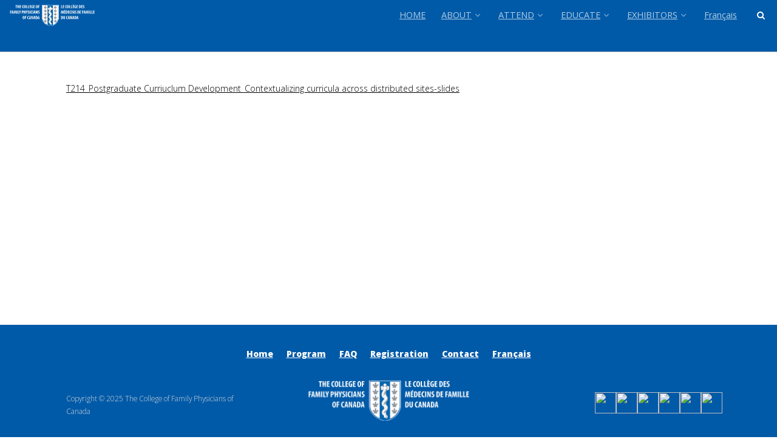

--- FILE ---
content_type: text/html; charset=UTF-8
request_url: https://fmf.cfpc.ca/handouts/t214_postgraduate-curriuclum-development_contextualizing-curricula-across-distributed-sites-slides/
body_size: 29912
content:
<!DOCTYPE html>
<html lang="en-CA">
<head>
<meta http-equiv="Content-Type" content="text/html; charset=UTF-8" />

<!-- Site Crafted Using Skeleton v1.0.0 - WordPress - HTML5 - www.PageLines.com -->


<!-- Start >> Meta Tags and Inline Scripts -->
<meta name='robots' content='index, follow, max-image-preview:large, max-snippet:-1, max-video-preview:-1' />

		<!-- Meta Tag Manager -->
		<meta name="viewport" content="user-scalable=yes" />
		<meta name="viewport" content="maximum-scale=2.0" />
		<!-- / Meta Tag Manager -->

	<!-- This site is optimized with the Yoast SEO plugin v26.5 - https://yoast.com/wordpress/plugins/seo/ -->
	<title>T214_Postgraduate Curriuclum Development_Contextualizing curricula across distributed sites-slides - FMF</title>
	<link rel="canonical" href="https://fmf.cfpc.ca/wp-content/uploads/2023/11/T214_Postgraduate-Curriuclum-Development_Contextualizing-curricula-across-distributed-sites-slides.pdf" />
	<meta property="og:locale" content="en_US" />
	<meta property="og:type" content="article" />
	<meta property="og:title" content="T214_Postgraduate Curriuclum Development_Contextualizing curricula across distributed sites-slides - FMF" />
	<meta property="og:description" content="T214_Postgraduate Curriuclum Development_Contextualizing curricula across distributed sites-slides" />
	<meta property="og:url" content="https://fmf.cfpc.ca/wp-content/uploads/2023/11/T214_Postgraduate-Curriuclum-Development_Contextualizing-curricula-across-distributed-sites-slides.pdf" />
	<meta property="og:site_name" content="FMF" />
	<meta property="article:publisher" content="https://www.facebook.com/FamilyMedicineForum" />
	<meta property="og:image" content="https://fmf.cfpc.ca/handouts/t214_postgraduate-curriuclum-development_contextualizing-curricula-across-distributed-sites-slides" />
	<meta property="og:image:width" content="250" />
	<meta property="og:image:height" content="274" />
	<meta property="og:image:type" content="image/png" />
	<meta name="twitter:card" content="summary_large_image" />
	<meta name="twitter:site" content="@FamilyMedForum" />
	<script type="application/ld+json" class="yoast-schema-graph">{"@context":"https://schema.org","@graph":[{"@type":"WebPage","@id":"https://fmf.cfpc.ca/wp-content/uploads/2023/11/T214_Postgraduate-Curriuclum-Development_Contextualizing-curricula-across-distributed-sites-slides.pdf","url":"https://fmf.cfpc.ca/wp-content/uploads/2023/11/T214_Postgraduate-Curriuclum-Development_Contextualizing-curricula-across-distributed-sites-slides.pdf","name":"T214_Postgraduate Curriuclum Development_Contextualizing curricula across distributed sites-slides - FMF","isPartOf":{"@id":"https://fmf.cfpc.ca/#website"},"primaryImageOfPage":{"@id":"https://fmf.cfpc.ca/wp-content/uploads/2023/11/T214_Postgraduate-Curriuclum-Development_Contextualizing-curricula-across-distributed-sites-slides.pdf#primaryimage"},"image":{"@id":"https://fmf.cfpc.ca/wp-content/uploads/2023/11/T214_Postgraduate-Curriuclum-Development_Contextualizing-curricula-across-distributed-sites-slides.pdf#primaryimage"},"thumbnailUrl":"","datePublished":"2023-11-10T07:41:07+00:00","breadcrumb":{"@id":"https://fmf.cfpc.ca/wp-content/uploads/2023/11/T214_Postgraduate-Curriuclum-Development_Contextualizing-curricula-across-distributed-sites-slides.pdf#breadcrumb"},"inLanguage":"en-CA","potentialAction":[{"@type":"ReadAction","target":["https://fmf.cfpc.ca/wp-content/uploads/2023/11/T214_Postgraduate-Curriuclum-Development_Contextualizing-curricula-across-distributed-sites-slides.pdf"]}]},{"@type":"ImageObject","inLanguage":"en-CA","@id":"https://fmf.cfpc.ca/wp-content/uploads/2023/11/T214_Postgraduate-Curriuclum-Development_Contextualizing-curricula-across-distributed-sites-slides.pdf#primaryimage","url":"","contentUrl":""},{"@type":"BreadcrumbList","@id":"https://fmf.cfpc.ca/wp-content/uploads/2023/11/T214_Postgraduate-Curriuclum-Development_Contextualizing-curricula-across-distributed-sites-slides.pdf#breadcrumb","itemListElement":[{"@type":"ListItem","position":1,"name":"Home","item":"https://fmf.cfpc.ca/"},{"@type":"ListItem","position":2,"name":"Handouts","item":"https://fmf.cfpc.ca/handouts/"},{"@type":"ListItem","position":3,"name":"T214_Postgraduate Curriuclum Development_Contextualizing curricula across distributed sites-slides"}]},{"@type":"WebSite","@id":"https://fmf.cfpc.ca/#website","url":"https://fmf.cfpc.ca/","name":"FMF","description":"Family Medicine Forum","publisher":{"@id":"https://fmf.cfpc.ca/#organization"},"potentialAction":[{"@type":"SearchAction","target":{"@type":"EntryPoint","urlTemplate":"https://fmf.cfpc.ca/?s={search_term_string}"},"query-input":{"@type":"PropertyValueSpecification","valueRequired":true,"valueName":"search_term_string"}}],"inLanguage":"en-CA"},{"@type":"Organization","@id":"https://fmf.cfpc.ca/#organization","name":"Family Medicine Forum","url":"https://fmf.cfpc.ca/","logo":{"@type":"ImageObject","inLanguage":"en-CA","@id":"https://fmf.cfpc.ca/#/schema/logo/image/","url":"https://fmf.cfpc.ca/wp-content/uploads/2022/01/FINAL_FMF-logo-sm.png","contentUrl":"https://fmf.cfpc.ca/wp-content/uploads/2022/01/FINAL_FMF-logo-sm.png","width":250,"height":274,"caption":"Family Medicine Forum"},"image":{"@id":"https://fmf.cfpc.ca/#/schema/logo/image/"},"sameAs":["https://www.facebook.com/FamilyMedicineForum","https://x.com/FamilyMedForum","https://www.youtube.com/user/cfpcmedia"]}]}</script>
	<!-- / Yoast SEO plugin. -->


<link rel='dns-prefetch' href='//use.fontawesome.com' />
<link rel="alternate" type="application/rss+xml" title="FMF &raquo; Feed" href="https://fmf.cfpc.ca/feed/" />
<link rel="alternate" type="application/rss+xml" title="FMF &raquo; Comments Feed" href="https://fmf.cfpc.ca/comments/feed/" />
<link rel="alternate" type="application/rss+xml" title="FMF &raquo; T214_Postgraduate Curriuclum Development_Contextualizing curricula across distributed sites-slides Comments Feed" href="https://fmf.cfpc.ca/handouts/t214_postgraduate-curriuclum-development_contextualizing-curricula-across-distributed-sites-slides/feed/" />
<link rel="alternate" title="oEmbed (JSON)" type="application/json+oembed" href="https://fmf.cfpc.ca/wp-json/oembed/1.0/embed?url=https%3A%2F%2Ffmf.cfpc.ca%2Fhandouts%2Ft214_postgraduate-curriuclum-development_contextualizing-curricula-across-distributed-sites-slides%2F&#038;lang=en" />
<link rel="alternate" title="oEmbed (XML)" type="text/xml+oembed" href="https://fmf.cfpc.ca/wp-json/oembed/1.0/embed?url=https%3A%2F%2Ffmf.cfpc.ca%2Fhandouts%2Ft214_postgraduate-curriuclum-development_contextualizing-curricula-across-distributed-sites-slides%2F&#038;format=xml&#038;lang=en" />

<!-- Styles -->
<style id='wp-img-auto-sizes-contain-inline-css' type='text/css'>
img:is([sizes=auto i],[sizes^="auto," i]){contain-intrinsic-size:3000px 1500px}
/*# sourceURL=wp-img-auto-sizes-contain-inline-css */
</style>
<style id='wp-emoji-styles-inline-css' type='text/css'>

	img.wp-smiley, img.emoji {
		display: inline !important;
		border: none !important;
		box-shadow: none !important;
		height: 1em !important;
		width: 1em !important;
		margin: 0 0.07em !important;
		vertical-align: -0.1em !important;
		background: none !important;
		padding: 0 !important;
	}
/*# sourceURL=wp-emoji-styles-inline-css */
</style>
<link rel='stylesheet' id='wp-block-library-css' href='https://fmf.cfpc.ca/wp-includes/css/dist/block-library/style.min.css?ver=6.9' type='text/css' media='all' />
<style id='global-styles-inline-css' type='text/css'>
:root{--wp--preset--aspect-ratio--square: 1;--wp--preset--aspect-ratio--4-3: 4/3;--wp--preset--aspect-ratio--3-4: 3/4;--wp--preset--aspect-ratio--3-2: 3/2;--wp--preset--aspect-ratio--2-3: 2/3;--wp--preset--aspect-ratio--16-9: 16/9;--wp--preset--aspect-ratio--9-16: 9/16;--wp--preset--color--black: #000000;--wp--preset--color--cyan-bluish-gray: #abb8c3;--wp--preset--color--white: #ffffff;--wp--preset--color--pale-pink: #f78da7;--wp--preset--color--vivid-red: #cf2e2e;--wp--preset--color--luminous-vivid-orange: #ff6900;--wp--preset--color--luminous-vivid-amber: #fcb900;--wp--preset--color--light-green-cyan: #7bdcb5;--wp--preset--color--vivid-green-cyan: #00d084;--wp--preset--color--pale-cyan-blue: #8ed1fc;--wp--preset--color--vivid-cyan-blue: #0693e3;--wp--preset--color--vivid-purple: #9b51e0;--wp--preset--gradient--vivid-cyan-blue-to-vivid-purple: linear-gradient(135deg,rgb(6,147,227) 0%,rgb(155,81,224) 100%);--wp--preset--gradient--light-green-cyan-to-vivid-green-cyan: linear-gradient(135deg,rgb(122,220,180) 0%,rgb(0,208,130) 100%);--wp--preset--gradient--luminous-vivid-amber-to-luminous-vivid-orange: linear-gradient(135deg,rgb(252,185,0) 0%,rgb(255,105,0) 100%);--wp--preset--gradient--luminous-vivid-orange-to-vivid-red: linear-gradient(135deg,rgb(255,105,0) 0%,rgb(207,46,46) 100%);--wp--preset--gradient--very-light-gray-to-cyan-bluish-gray: linear-gradient(135deg,rgb(238,238,238) 0%,rgb(169,184,195) 100%);--wp--preset--gradient--cool-to-warm-spectrum: linear-gradient(135deg,rgb(74,234,220) 0%,rgb(151,120,209) 20%,rgb(207,42,186) 40%,rgb(238,44,130) 60%,rgb(251,105,98) 80%,rgb(254,248,76) 100%);--wp--preset--gradient--blush-light-purple: linear-gradient(135deg,rgb(255,206,236) 0%,rgb(152,150,240) 100%);--wp--preset--gradient--blush-bordeaux: linear-gradient(135deg,rgb(254,205,165) 0%,rgb(254,45,45) 50%,rgb(107,0,62) 100%);--wp--preset--gradient--luminous-dusk: linear-gradient(135deg,rgb(255,203,112) 0%,rgb(199,81,192) 50%,rgb(65,88,208) 100%);--wp--preset--gradient--pale-ocean: linear-gradient(135deg,rgb(255,245,203) 0%,rgb(182,227,212) 50%,rgb(51,167,181) 100%);--wp--preset--gradient--electric-grass: linear-gradient(135deg,rgb(202,248,128) 0%,rgb(113,206,126) 100%);--wp--preset--gradient--midnight: linear-gradient(135deg,rgb(2,3,129) 0%,rgb(40,116,252) 100%);--wp--preset--font-size--small: 13px;--wp--preset--font-size--medium: 20px;--wp--preset--font-size--large: 36px;--wp--preset--font-size--x-large: 42px;--wp--preset--spacing--20: 0.44rem;--wp--preset--spacing--30: 0.67rem;--wp--preset--spacing--40: 1rem;--wp--preset--spacing--50: 1.5rem;--wp--preset--spacing--60: 2.25rem;--wp--preset--spacing--70: 3.38rem;--wp--preset--spacing--80: 5.06rem;--wp--preset--shadow--natural: 6px 6px 9px rgba(0, 0, 0, 0.2);--wp--preset--shadow--deep: 12px 12px 50px rgba(0, 0, 0, 0.4);--wp--preset--shadow--sharp: 6px 6px 0px rgba(0, 0, 0, 0.2);--wp--preset--shadow--outlined: 6px 6px 0px -3px rgb(255, 255, 255), 6px 6px rgb(0, 0, 0);--wp--preset--shadow--crisp: 6px 6px 0px rgb(0, 0, 0);}:where(.is-layout-flex){gap: 0.5em;}:where(.is-layout-grid){gap: 0.5em;}body .is-layout-flex{display: flex;}.is-layout-flex{flex-wrap: wrap;align-items: center;}.is-layout-flex > :is(*, div){margin: 0;}body .is-layout-grid{display: grid;}.is-layout-grid > :is(*, div){margin: 0;}:where(.wp-block-columns.is-layout-flex){gap: 2em;}:where(.wp-block-columns.is-layout-grid){gap: 2em;}:where(.wp-block-post-template.is-layout-flex){gap: 1.25em;}:where(.wp-block-post-template.is-layout-grid){gap: 1.25em;}.has-black-color{color: var(--wp--preset--color--black) !important;}.has-cyan-bluish-gray-color{color: var(--wp--preset--color--cyan-bluish-gray) !important;}.has-white-color{color: var(--wp--preset--color--white) !important;}.has-pale-pink-color{color: var(--wp--preset--color--pale-pink) !important;}.has-vivid-red-color{color: var(--wp--preset--color--vivid-red) !important;}.has-luminous-vivid-orange-color{color: var(--wp--preset--color--luminous-vivid-orange) !important;}.has-luminous-vivid-amber-color{color: var(--wp--preset--color--luminous-vivid-amber) !important;}.has-light-green-cyan-color{color: var(--wp--preset--color--light-green-cyan) !important;}.has-vivid-green-cyan-color{color: var(--wp--preset--color--vivid-green-cyan) !important;}.has-pale-cyan-blue-color{color: var(--wp--preset--color--pale-cyan-blue) !important;}.has-vivid-cyan-blue-color{color: var(--wp--preset--color--vivid-cyan-blue) !important;}.has-vivid-purple-color{color: var(--wp--preset--color--vivid-purple) !important;}.has-black-background-color{background-color: var(--wp--preset--color--black) !important;}.has-cyan-bluish-gray-background-color{background-color: var(--wp--preset--color--cyan-bluish-gray) !important;}.has-white-background-color{background-color: var(--wp--preset--color--white) !important;}.has-pale-pink-background-color{background-color: var(--wp--preset--color--pale-pink) !important;}.has-vivid-red-background-color{background-color: var(--wp--preset--color--vivid-red) !important;}.has-luminous-vivid-orange-background-color{background-color: var(--wp--preset--color--luminous-vivid-orange) !important;}.has-luminous-vivid-amber-background-color{background-color: var(--wp--preset--color--luminous-vivid-amber) !important;}.has-light-green-cyan-background-color{background-color: var(--wp--preset--color--light-green-cyan) !important;}.has-vivid-green-cyan-background-color{background-color: var(--wp--preset--color--vivid-green-cyan) !important;}.has-pale-cyan-blue-background-color{background-color: var(--wp--preset--color--pale-cyan-blue) !important;}.has-vivid-cyan-blue-background-color{background-color: var(--wp--preset--color--vivid-cyan-blue) !important;}.has-vivid-purple-background-color{background-color: var(--wp--preset--color--vivid-purple) !important;}.has-black-border-color{border-color: var(--wp--preset--color--black) !important;}.has-cyan-bluish-gray-border-color{border-color: var(--wp--preset--color--cyan-bluish-gray) !important;}.has-white-border-color{border-color: var(--wp--preset--color--white) !important;}.has-pale-pink-border-color{border-color: var(--wp--preset--color--pale-pink) !important;}.has-vivid-red-border-color{border-color: var(--wp--preset--color--vivid-red) !important;}.has-luminous-vivid-orange-border-color{border-color: var(--wp--preset--color--luminous-vivid-orange) !important;}.has-luminous-vivid-amber-border-color{border-color: var(--wp--preset--color--luminous-vivid-amber) !important;}.has-light-green-cyan-border-color{border-color: var(--wp--preset--color--light-green-cyan) !important;}.has-vivid-green-cyan-border-color{border-color: var(--wp--preset--color--vivid-green-cyan) !important;}.has-pale-cyan-blue-border-color{border-color: var(--wp--preset--color--pale-cyan-blue) !important;}.has-vivid-cyan-blue-border-color{border-color: var(--wp--preset--color--vivid-cyan-blue) !important;}.has-vivid-purple-border-color{border-color: var(--wp--preset--color--vivid-purple) !important;}.has-vivid-cyan-blue-to-vivid-purple-gradient-background{background: var(--wp--preset--gradient--vivid-cyan-blue-to-vivid-purple) !important;}.has-light-green-cyan-to-vivid-green-cyan-gradient-background{background: var(--wp--preset--gradient--light-green-cyan-to-vivid-green-cyan) !important;}.has-luminous-vivid-amber-to-luminous-vivid-orange-gradient-background{background: var(--wp--preset--gradient--luminous-vivid-amber-to-luminous-vivid-orange) !important;}.has-luminous-vivid-orange-to-vivid-red-gradient-background{background: var(--wp--preset--gradient--luminous-vivid-orange-to-vivid-red) !important;}.has-very-light-gray-to-cyan-bluish-gray-gradient-background{background: var(--wp--preset--gradient--very-light-gray-to-cyan-bluish-gray) !important;}.has-cool-to-warm-spectrum-gradient-background{background: var(--wp--preset--gradient--cool-to-warm-spectrum) !important;}.has-blush-light-purple-gradient-background{background: var(--wp--preset--gradient--blush-light-purple) !important;}.has-blush-bordeaux-gradient-background{background: var(--wp--preset--gradient--blush-bordeaux) !important;}.has-luminous-dusk-gradient-background{background: var(--wp--preset--gradient--luminous-dusk) !important;}.has-pale-ocean-gradient-background{background: var(--wp--preset--gradient--pale-ocean) !important;}.has-electric-grass-gradient-background{background: var(--wp--preset--gradient--electric-grass) !important;}.has-midnight-gradient-background{background: var(--wp--preset--gradient--midnight) !important;}.has-small-font-size{font-size: var(--wp--preset--font-size--small) !important;}.has-medium-font-size{font-size: var(--wp--preset--font-size--medium) !important;}.has-large-font-size{font-size: var(--wp--preset--font-size--large) !important;}.has-x-large-font-size{font-size: var(--wp--preset--font-size--x-large) !important;}
/*# sourceURL=global-styles-inline-css */
</style>

<style id='classic-theme-styles-inline-css' type='text/css'>
/*! This file is auto-generated */
.wp-block-button__link{color:#fff;background-color:#32373c;border-radius:9999px;box-shadow:none;text-decoration:none;padding:calc(.667em + 2px) calc(1.333em + 2px);font-size:1.125em}.wp-block-file__button{background:#32373c;color:#fff;text-decoration:none}
/*# sourceURL=/wp-includes/css/classic-themes.min.css */
</style>
<style id='font-awesome-svg-styles-default-inline-css' type='text/css'>
.svg-inline--fa {
  display: inline-block;
  height: 1em;
  overflow: visible;
  vertical-align: -.125em;
}
/*# sourceURL=font-awesome-svg-styles-default-inline-css */
</style>
<link rel='stylesheet' id='font-awesome-svg-styles-css' href='https://fmf.cfpc.ca/wp-content/uploads/font-awesome/v6.4.2/css/svg-with-js.css' type='text/css' media='all' />
<style id='font-awesome-svg-styles-inline-css' type='text/css'>
   .wp-block-font-awesome-icon svg::before,
   .wp-rich-text-font-awesome-icon svg::before {content: unset;}
/*# sourceURL=font-awesome-svg-styles-inline-css */
</style>
<link rel='stylesheet' id='contact-form-7-css' href='https://fmf.cfpc.ca/wp-content/plugins/contact-form-7/includes/css/styles.css?ver=6.1.4' type='text/css' media='all' />
<link rel='stylesheet' id='wpcdt-public-css-css' href='https://fmf.cfpc.ca/wp-content/plugins/countdown-timer-ultimate/assets/css/wpcdt-public.css?ver=2.6.9' type='text/css' media='all' />
<link rel='stylesheet' id='rotatingtweets-css' href='https://fmf.cfpc.ca/wp-content/plugins/rotatingtweets/css/style.css?ver=6.9' type='text/css' media='all' />
<link rel='stylesheet' id='pagelines-less-core-css' href='https://fmf.cfpc.ca/wp-content/uploads/pagelines/compiled-css-core-1767901885.css' type='text/css' media='all' />
<link rel='stylesheet' id='pagelines-less-sections-css' href='https://fmf.cfpc.ca/wp-content/uploads/pagelines/compiled-css-sections-1767901885.css' type='text/css' media='all' />
<link rel='stylesheet' id='font-awesome-official-css' href='https://use.fontawesome.com/releases/v6.4.2/css/all.css' type='text/css' media='all' integrity="sha384-blOohCVdhjmtROpu8+CfTnUWham9nkX7P7OZQMst+RUnhtoY/9qemFAkIKOYxDI3" crossorigin="anonymous" />
<link rel='stylesheet' id='wp-pagenavi-css' href='https://fmf.cfpc.ca/wp-content/plugins/wp-pagenavi/pagenavi-css.css?ver=2.70' type='text/css' media='all' />
<link rel='stylesheet' id='tablepress-default-css' href='https://fmf.cfpc.ca/wp-content/tablepress-combined.min.css?ver=51' type='text/css' media='all' />
<link rel='stylesheet' id='action-map-css' href='https://fmf.cfpc.ca/wp-content/plugins/dms-plugin-pro/libs/css/actionmap.css?ver=6.9' type='text/css' media='all' />
<link rel='stylesheet' id='font-awesome-official-v4shim-css' href='https://use.fontawesome.com/releases/v6.4.2/css/v4-shims.css' type='text/css' media='all' integrity="sha384-IqMDcR2qh8kGcGdRrxwop5R2GiUY5h8aDR/LhYxPYiXh3sAAGGDkFvFqWgFvTsTd" crossorigin="anonymous" />
<link rel='stylesheet' id='master_font_import-css' href='//fonts.googleapis.com/css?family=Open+Sans%3A400%2C300%2C600%2C800%7CSource+Sans+Pro%3A400%2C600%2C700%2C900%7CRaleway&#038;ver=5cdc97' type='text/css' media='all' />
<link rel='stylesheet' id='DMS-theme-css' href='https://fmf.cfpc.ca/wp-content/themes/dms-child/style.css?ver=1738762461' type='text/css' media='all' />

<!-- Scripts -->
<script type="text/javascript" src="https://fmf.cfpc.ca/wp-includes/js/jquery/jquery.min.js?ver=3.7.1" id="jquery-core-js"></script>
<script type="text/javascript" src="https://fmf.cfpc.ca/wp-includes/js/jquery/jquery-migrate.min.js?ver=3.4.1" id="jquery-migrate-js"></script>
<link rel="shortcut icon" href="https://fmf.cfpc.ca/wp-content/uploads/2014/05/favicon-fmf2.png" type="image/x-icon" />
<link rel="apple-touch-icon" href="https://fmf.cfpc.ca/wp-content/uploads/2015/08/big-favicon.png" />
<link rel="profile" href="https://gmpg.org/xfn/11" />
<meta name="viewport" content="width=device-width, initial-scale=1, maximum-scale=1" />
<meta property='pl-share-title' content='T214_Postgraduate Curriuclum Development_Contextualizing curricula across distributed sites-slides' />
<meta property='pl-share-url' content='https://fmf.cfpc.ca/handouts/t214_postgraduate-curriuclum-development_contextualizing-curricula-across-distributed-sites-slides/' />
<meta property='pl-share-desc' content='T214_Postgraduate Curriuclum Development_Contextualizing curricula across distributed sites-slides' />
<meta property='pl-share-img' content='' />
<link rel="https://api.w.org/" href="https://fmf.cfpc.ca/wp-json/" /><link rel="alternate" title="JSON" type="application/json" href="https://fmf.cfpc.ca/wp-json/wp/v2/media/13140" /><link rel="EditURI" type="application/rsd+xml" title="RSD" href="https://fmf.cfpc.ca/xmlrpc.php?rsd" />
<meta name="generator" content="WordPress 6.9" />
<link rel='shortlink' href='https://fmf.cfpc.ca/?p=13140' />
<!-- start Simple Custom CSS and JS -->
<style type="text/css">
/* Add your CSS code here.

For example:
.example {
    color: red;
}

For brushing up on your CSS knowledge, check out http://www.w3schools.com/css/css_syntax.asp

End of comment */ 

#home-btn:hover{
	background: #ffffff;
}</style>
<!-- end Simple Custom CSS and JS -->
<!-- start Simple Custom CSS and JS -->
<style type="text/css">
/* Add your CSS code here.

For example:
.example {
    color: red;
}

For brushing up on your CSS knowledge, check out http://www.w3schools.com/css/css_syntax.asp

End of comment */ 

#slideshow #slideshowWindow {
	width:400px;
	height:300px;
	margin:0;
	padding:0;
	position:center;
	overflow:hidden;
}

#slideshow #slideshowWindow .slide {

  margin:0;
	padding:0;
	width:400px; 
	height:300px;
	float:left;
	
}


    
</style>
<!-- end Simple Custom CSS and JS -->
<!-- start Simple Custom CSS and JS -->
<style type="text/css">
/* Add your CSS code here.

For example:
.example {
    color: red;
}

For brushing up on your CSS knowledge, check out http://www.w3schools.com/css/css_syntax.asp

End of comment */ 

#hotel-overlay {
  /*position: fixed;
  display: block;
  width: 100%;
  height: 100%;
  top: 0;
  left: 0;
  right: 0;
  bottom: 0; 
	display: block; */
  background-color: rgba(0,0,0,0.7);
  z-index: 2;
  cursor: not-allowed;
}

#hotel-text{
  /*position: absolute;
  top: 50%;
  left: 50%; */
  font-size: 30px;
	font-weight: 600;
	padding: 10px;
	background: red;
	border-radius: 7px;
  color: white;
	text-align: center;
  /*transform: translate(-50%,-50%);
  -ms-transform: translate(-50%,-50%);*/
}</style>
<!-- end Simple Custom CSS and JS -->
<!-- start Simple Custom CSS and JS -->
<style type="text/css">
/* CSS For Team Cards cheryl*/ 
 

html {
  font-size: 62.5%;
}

h4 {
  margin-bottom: 1rem;
}
.cci-press-card-Sheri__wrap {
  perspective: 1000px;
  position: relative;
  width: 300px;
  height: 380px;
  margin: 0 auto;
  -webkit-transform-style: preserve-3d;
  -moz-transform-style: preserve-3d;
  transform-style: preserve-3d;
  transition: transform 0.5s ease;
}
.card--front {
  z-index: 10;
}
.card--back {
  -webkit-transform: rotateY(180deg);
  -moz-transform: rotateY(180deg);
  transform: rotateY(180deg);
  top: 0;
  overflow: hidden;
}
.padded {
  padding: 0 2rem;
  font-size: 1.6rem;
  text-align: center;
}
.cci-press-card-Sheri {
  width: 30rem;
  height: 38rem;
  margin: 0 auto;
  font-family: "Lucida Grande", sans-serif;
  background: #ffcc00;
  border-radius: 8px;
  position: absolute;
  -webkit-backface-visibility: hidden;
  -moz-backface-visibility: hidden;
  backface-visibility: hidden;
}
.cci-press-card-Sheri .press-card__header {
  height: 3rem;
  padding: 2rem;
  font-size: 2rem;
  color: ghostwhite;
  line-height: 1;
  font-weight: 700;
}
.cci-press-card-cheryl .press-card__header:before {
  content: "";
}
.cci-press-card .press-card__header:after {
  content: "";
  color: #2980b9;
  float: right;
}
.cci-press-card-Sheri .press-card__content {
  height: 18rem;
  padding: 2rem;
  font-size: 2rem;
  background: white
    url("/wp-content/uploads/2022/06/Sheri-Garet.jpg")
    no-repeat;
  background-position-x: center;
  background-size: 100%;
  transition: background-position-x 1s ease-out;
  /*animation: moveCenter 0.32s ease-in-out forwards;*/
}
.cci-press-card-Sheri .press-card__content .journalist-name:before {
  content: attr(data-journalist-name) "\A\A";
  color: black;
  width: 100%;
  clear: both;
  display: block;
  font-weight: 700;
}
.cci-press-card-Sheri .journalist-title {
  display: block;
  font-size: 2.4rem;
  color: #ffffff;
  width: 100%;
  clear: both;
  font-weight: 700;
  padding-top: 23px;
  position: relative;
  overflow: hidden;
}
.cci-press-card-Sheri .press-card__footer {
  padding: 0 2rem;
  color: white;
}
.cci-press-card-Sheri .press-card__footer .article-link {
  margin-bottom: 0.5rem;
  opacity: 0.75;
}
#flipTrigger {
  font-weight: 700;
  top: 10px;
  color: #ffffff;
}
.rotate-3d {
  -webkit-transform: rotateY(180deg);
  -moz-transform: rotateY(180deg);
  transform: rotateY(180deg);
}
.z-up {
  z-index: 10;
}
.animated {
  -webkit-animation-fill-mode: both;
  -moz-animation-fill-mode: both;
  -ms-animation-fill-mode: both;
  -o-animation-fill-mode: both;
  animation-fill-mode: both;
  -webkit-animation-duration: 1s;
  -moz-animation-duration: 1s;
  -ms-animation-duration: 1s;
  -o-animation-duration: 1s;
  animation-duration: 1s;
}
.animated.hinge {
  -webkit-animation-duration: 2s;
  -moz-animation-duration: 2s;
  -ms-animation-duration: 2s;
  -o-animation-duration: 2s;
  animation-duration: 2s;
}
@-webkit-keyframes fadeInLeft {
  0% {
    opacity: 0;
    -webkit-transform: translateX(-20px);
  }
  100% {
    opacity: 1;
    -webkit-transform: translateX(0);
  }
}
@-moz-keyframes fadeInLeft {
  0% {
    opacity: 0;
    -moz-transform: translateX(-20px);
  }
  100% {
    opacity: 1;
    -moz-transform: translateX(0);
  }
}
@-o-keyframes fadeInLeft {
  0% {
    opacity: 0;
    -o-transform: translateX(-20px);
  }
  100% {
    opacity: 1;
    -o-transform: translateX(0);
  }
}
@keyframes fadeInLeft {
  0% {
    opacity: 0;
    transform: translateX(-20px);
  }
  100% {
    opacity: 1;
    transform: translateX(0);
  }
}
@keyframes moveRight {
  to {
    background-position-x: 145px;
  }
}
.fadeInLeft {
  -webkit-animation-name: fadeInLeft;
  -moz-animation-name: fadeInLeft;
  -o-animation-name: fadeInLeft;
  animation-name: fadeInLeft;
}


</style>
<!-- end Simple Custom CSS and JS -->
<!-- start Simple Custom CSS and JS -->
<style type="text/css">
/* Add your CSS code here.

For example:
.example {
    color: red;
}

For brushing up on your CSS knowledge, check out http://www.w3schools.com/css/css_syntax.asp

End of comment */ 

.center {
  display: block;
  margin-left: auto;
  margin-right: auto;
  width: 50%;
}


.table-td-center td {
	text-align: center !important;
}


.red-triangle-right {
      width: 0;
      height: 0;
      border-top: 3px solid transparent;
      border-left: 6px solid red;
      border-bottom: 3px solid transparent;
    }
.red-triangle-left {
      width: 0;
      height: 0;
      border-top: 3px solid transparent;
      border-right: 6px solid red;
      border-bottom: 3px solid transparent;
    }


.col-center {
  float: left;
  width: 20%;
  /*padding: 5px;*/
	text-align: center;
}

/* Clearfix (clear floats) */
.row-center::after {
  content: "";
  clear: both;
  display: table;
	text-align: center;
}
</style>
<!-- end Simple Custom CSS and JS -->
<!-- start Simple Custom CSS and JS -->
<style type="text/css">
/* CSS For Team Cards fixing the height*/ 
 

html {
  font-size: 62.5%;
}

h4 {
  margin-bottom: 1rem;
}
.cci-press-card__wrap {
  perspective: 1000px;
  position: relative;
  width: 300px;
  height: 380px;
  margin: 0 auto;
  -webkit-transform-style: preserve-3d;
  -moz-transform-style: preserve-3d;
  transform-style: preserve-3d;
  transition: transform 0.5s ease;
}
.card--front {
  z-index: 10;
}
.card--back {
  -webkit-transform: rotateY(180deg);
  -moz-transform: rotateY(180deg);
  transform: rotateY(180deg);
  top: 0;
  overflow: hidden;
}
.padded {
  padding: 0 2rem;
  font-size: 1.6rem;
  text-align: center;
}
.cci-press-card {
  width: 30rem;
  height: 38rem;
  margin: 0 auto;
  font-family: "Lucida Grande", sans-serif;
  background: #ffcc00;
  border-radius: 8px;
  position: absolute;
  -webkit-backface-visibility: hidden;
  -moz-backface-visibility: hidden;
  backface-visibility: hidden;
}
.cci-press-card .press-card__header {
  height: 3rem;
  padding: 2rem;
  font-size: 2rem;
  color: ghostwhite;
  line-height: 1;
  font-weight: 700;
}
.cci-press-card .press-card__header:before {
  content: "";
}
.cci-press-card .press-card__header:after {
  content: "";
  color: #2980b9;
  float: right;
}
.cci-press-card .press-card__content {
  height: 18rem;
  padding: 2rem;
  font-size: 2rem;
  background: white
    url("https://fmf.cfpc.ca/wp-content/uploads/2020/07/ann-m.png")
    no-repeat;
 background-position-x: center;
  background-size: 100%;
  transition: background-position-x 1s ease-out;
  /*animation: moveCenter 0.32s ease-in-out forwards;*/
}
.cci-press-card .press-card__content .journalist-name:before {
  content: attr(data-journalist-name) "\A\A";
  color: black;
  width: 100%;
  clear: both;
  display: block;
  font-weight: 700;
}
.cci-press-card .journalist-title {
  display: block;
  font-size: 2.4rem;
  color: #ffffff;
  width: 100%;
  clear: both;
  font-weight: 700;
  padding-top: 23px;
  position: relative;
  overflow: hidden;
}
.cci-press-card .press-card__footer {
  padding: 0 2rem;
  color: white;
}
.cci-press-card .press-card__footer .article-link {
  margin-bottom: 0.5rem;
  opacity: 0.75;
}
#flipTrigger {
  font-weight: 700;
  top: 10px;
  color: #ffffff;
}
.rotate-3d {
  -webkit-transform: rotateY(180deg);
  -moz-transform: rotateY(180deg);
  transform: rotateY(180deg);
}
.z-up {
  z-index: 10;
}
.animated {
  -webkit-animation-fill-mode: both;
  -moz-animation-fill-mode: both;
  -ms-animation-fill-mode: both;
  -o-animation-fill-mode: both;
  animation-fill-mode: both;
  -webkit-animation-duration: 1s;
  -moz-animation-duration: 1s;
  -ms-animation-duration: 1s;
  -o-animation-duration: 1s;
  animation-duration: 1s;
}
.animated.hinge {
  -webkit-animation-duration: 2s;
  -moz-animation-duration: 2s;
  -ms-animation-duration: 2s;
  -o-animation-duration: 2s;
  animation-duration: 2s;
}
@-webkit-keyframes fadeInLeft {
  0% {
    opacity: 0;
    -webkit-transform: translateX(-20px);
  }
  100% {
    opacity: 1;
    -webkit-transform: translateX(0);
  }
}
@-moz-keyframes fadeInLeft {
  0% {
    opacity: 0;
    -moz-transform: translateX(-20px);
  }
  100% {
    opacity: 1;
    -moz-transform: translateX(0);
  }
}
@-o-keyframes fadeInLeft {
  0% {
    opacity: 0;
    -o-transform: translateX(-20px);
  }
  100% {
    opacity: 1;
    -o-transform: translateX(0);
  }
}
@keyframes fadeInLeft {
  0% {
    opacity: 0;
    transform: translateX(-20px);
  }
  100% {
    opacity: 1;
    transform: translateX(0);
  }
}
@keyframes moveRight {
  to {
    background-position-x: 145px;
  }
}
.fadeInLeft {
  -webkit-animation-name: fadeInLeft;
  -moz-animation-name: fadeInLeft;
  -o-animation-name: fadeInLeft;
  animation-name: fadeInLeft;
}
</style>
<!-- end Simple Custom CSS and JS -->
<!-- start Simple Custom CSS and JS -->
<style type="text/css">
/* CSS For Team Cards Caraferreira*/ 
 

html {
  font-size: 62.5%;
}

h4 {
  margin-bottom: 1rem;
}
.cci-press-card-cara__wrap {
  perspective: 1000px;
  position: relative;
  width: 300px;
  height: 380px;
  margin: 0 auto;
  -webkit-transform-style: preserve-3d;
  -moz-transform-style: preserve-3d;
  transform-style: preserve-3d;
  transition: transform 0.5s ease;
}
.card--front {
  z-index: 10;
}
.card--back {
  -webkit-transform: rotateY(180deg);
  -moz-transform: rotateY(180deg);
  transform: rotateY(180deg);
  top: 0;
  overflow: hidden;
}
.padded {
  padding: 0 2rem;
  font-size: 1.6rem;
  text-align: center;
}
.cci-press-card-cara {
  width: 30rem;
  height: 38rem;
  margin: 0 auto;
  font-family: "Lucida Grande", sans-serif;
  background: #ffcc00;
  border-radius: 8px;
  position: absolute;
  -webkit-backface-visibility: hidden;
  -moz-backface-visibility: hidden;
  backface-visibility: hidden;
}
.cci-press-card-cara .press-card__header {
  height: 3rem;
  padding: 2rem;
  font-size: 2rem;
  color: ghostwhite;
  line-height: 1;
  font-weight: 700;
}
.cci-press-card-cara .press-card__header:before {
  content: "";
}
.cci-press-card .press-card__header:after {
  content: "";
  color: #2980b9;
  float: right;
}
.cci-press-card-cara .press-card__content {
  height: 18rem;
  padding: 2rem;
  font-size: 2rem;
  background: white
    url("https://fmf.cfpc.ca/wp-content/uploads/2020/07/cara-f.png")
    no-repeat;
 background-position-x: center;
  background-size: 100%;
  transition: background-position-x 1s ease-out;
  /*animation: moveCenter 0.32s ease-in-out forwards;*/
}
.cci-press-card-cara .press-card__content .journalist-name:before {
  content: attr(data-journalist-name) "\A\A";
  color: black;
  width: 100%;
  clear: both;
  display: block;
  font-weight: 700;
}
.cci-press-card-cara .journalist-title {
  display: block;
  font-size: 2.4rem;
  color: #ffffff;
  width: 100%;
  clear: both;
  font-weight: 700;
  padding-top: 23px;
  position: relative;
  overflow: hidden;
}
.cci-press-card-cara .press-card__footer {
  padding: 0 2rem;
  color: white;
}
.cci-press-card-cara .press-card__footer .article-link {
  margin-bottom: 0.5rem;
  opacity: 0.75;
}
#flipTrigger {
  font-weight: 700;
  top: 10px;
  color: #ffffff;
}
.rotate-3d {
  -webkit-transform: rotateY(180deg);
  -moz-transform: rotateY(180deg);
  transform: rotateY(180deg);
}
.z-up {
  z-index: 10;
}
.animated {
  -webkit-animation-fill-mode: both;
  -moz-animation-fill-mode: both;
  -ms-animation-fill-mode: both;
  -o-animation-fill-mode: both;
  animation-fill-mode: both;
  -webkit-animation-duration: 1s;
  -moz-animation-duration: 1s;
  -ms-animation-duration: 1s;
  -o-animation-duration: 1s;
  animation-duration: 1s;
}
.animated.hinge {
  -webkit-animation-duration: 2s;
  -moz-animation-duration: 2s;
  -ms-animation-duration: 2s;
  -o-animation-duration: 2s;
  animation-duration: 2s;
}
@-webkit-keyframes fadeInLeft {
  0% {
    opacity: 0;
    -webkit-transform: translateX(-20px);
  }
  100% {
    opacity: 1;
    -webkit-transform: translateX(0);
  }
}
@-moz-keyframes fadeInLeft {
  0% {
    opacity: 0;
    -moz-transform: translateX(-20px);
  }
  100% {
    opacity: 1;
    -moz-transform: translateX(0);
  }
}
@-o-keyframes fadeInLeft {
  0% {
    opacity: 0;
    -o-transform: translateX(-20px);
  }
  100% {
    opacity: 1;
    -o-transform: translateX(0);
  }
}
@keyframes fadeInLeft {
  0% {
    opacity: 0;
    transform: translateX(-20px);
  }
  100% {
    opacity: 1;
    transform: translateX(0);
  }
}
@keyframes moveRight {
  to {
    background-position-x: 145px;
  }
}
.fadeInLeft {
  -webkit-animation-name: fadeInLeft;
  -moz-animation-name: fadeInLeft;
  -o-animation-name: fadeInLeft;
  animation-name: fadeInLeft;
}


</style>
<!-- end Simple Custom CSS and JS -->
<!-- start Simple Custom CSS and JS -->
<style type="text/css">
/* CSS For Team Cards cheryl*/ 
 

html {
  font-size: 62.5%;
}

h4 {
  margin-bottom: 1rem;
}
.cci-press-card-cheryl__wrap {
  perspective: 1000px;
  position: relative;
  width: 300px;
  height: 380px;
  margin: 0 auto;
  -webkit-transform-style: preserve-3d;
  -moz-transform-style: preserve-3d;
  transform-style: preserve-3d;
  transition: transform 0.5s ease;
}
.card--front {
  z-index: 10;
}
.card--back {
  -webkit-transform: rotateY(180deg);
  -moz-transform: rotateY(180deg);
  transform: rotateY(180deg);
  top: 0;
  overflow: hidden;
}
.padded {
  padding: 0 2rem;
  font-size: 1.6rem;
  text-align: center;
}
.cci-press-card-cheryl {
  width: 30rem;
  height: 38rem;
  margin: 0 auto;
  font-family: "Lucida Grande", sans-serif;
  background: #ffcc00;
  border-radius: 8px;
  position: absolute;
  -webkit-backface-visibility: hidden;
  -moz-backface-visibility: hidden;
  backface-visibility: hidden;
}
.cci-press-card-cheryl .press-card__header {
  height: 3rem;
  padding: 2rem;
  font-size: 2rem;
  color: ghostwhite;
  line-height: 1;
  font-weight: 700;
}
.cci-press-card-cheryl .press-card__header:before {
  content: "";
}
.cci-press-card .press-card__header:after {
  content: "";
  color: #2980b9;
  float: right;
}
.cci-press-card-cheryl .press-card__content {
  height: 18rem;
  padding: 2rem;
  font-size: 2rem;
  background: white
    url("https://fmf.cfpc.ca/wp-content/uploads/2020/07/cheryl-s.png")
    no-repeat;
  background-position-x: center;
  background-size: 100%;
  transition: background-position-x 1s ease-out;
  /*animation: moveCenter 0.32s ease-in-out forwards;*/
}
.cci-press-card-cheryl .press-card__content .journalist-name:before {
  content: attr(data-journalist-name) "\A\A";
  color: black;
  width: 100%;
  clear: both;
  display: block;
  font-weight: 700;
}
.cci-press-card-cheryl .journalist-title {
  display: block;
  font-size: 2.4rem;
  color: #ffffff;
  width: 100%;
  clear: both;
  font-weight: 700;
  padding-top: 23px;
  position: relative;
  overflow: hidden;
}
.cci-press-card-cheryl .press-card__footer {
  padding: 0 2rem;
  color: white;
}
.cci-press-card-cheryl .press-card__footer .article-link {
  margin-bottom: 0.5rem;
  opacity: 0.75;
}
#flipTrigger {
  font-weight: 700;
  top: 10px;
  color: #ffffff;
}
.rotate-3d {
  -webkit-transform: rotateY(180deg);
  -moz-transform: rotateY(180deg);
  transform: rotateY(180deg);
}
.z-up {
  z-index: 10;
}
.animated {
  -webkit-animation-fill-mode: both;
  -moz-animation-fill-mode: both;
  -ms-animation-fill-mode: both;
  -o-animation-fill-mode: both;
  animation-fill-mode: both;
  -webkit-animation-duration: 1s;
  -moz-animation-duration: 1s;
  -ms-animation-duration: 1s;
  -o-animation-duration: 1s;
  animation-duration: 1s;
}
.animated.hinge {
  -webkit-animation-duration: 2s;
  -moz-animation-duration: 2s;
  -ms-animation-duration: 2s;
  -o-animation-duration: 2s;
  animation-duration: 2s;
}
@-webkit-keyframes fadeInLeft {
  0% {
    opacity: 0;
    -webkit-transform: translateX(-20px);
  }
  100% {
    opacity: 1;
    -webkit-transform: translateX(0);
  }
}
@-moz-keyframes fadeInLeft {
  0% {
    opacity: 0;
    -moz-transform: translateX(-20px);
  }
  100% {
    opacity: 1;
    -moz-transform: translateX(0);
  }
}
@-o-keyframes fadeInLeft {
  0% {
    opacity: 0;
    -o-transform: translateX(-20px);
  }
  100% {
    opacity: 1;
    -o-transform: translateX(0);
  }
}
@keyframes fadeInLeft {
  0% {
    opacity: 0;
    transform: translateX(-20px);
  }
  100% {
    opacity: 1;
    transform: translateX(0);
  }
}
@keyframes moveRight {
  to {
    background-position-x: 145px;
  }
}
.fadeInLeft {
  -webkit-animation-name: fadeInLeft;
  -moz-animation-name: fadeInLeft;
  -o-animation-name: fadeInLeft;
  animation-name: fadeInLeft;
}


</style>
<!-- end Simple Custom CSS and JS -->
<!-- start Simple Custom CSS and JS -->
<style type="text/css">
/* CSS For Team Cards Caraferreira*/ 
 

html {
  font-size: 62.5%;
}

h4 {
  margin-bottom: 1rem;
}
.cci-press-card-Deanne__wrap {
  perspective: 1000px;
  position: relative;
  width: 300px;
  height: 380px;
  margin: 0 auto;
  -webkit-transform-style: preserve-3d;
  -moz-transform-style: preserve-3d;
  transform-style: preserve-3d;
  transition: transform 0.5s ease;
}
.card--front {
  z-index: 10;
}
.card--back {
  -webkit-transform: rotateY(180deg);
  -moz-transform: rotateY(180deg);
  transform: rotateY(180deg);
  top: 0;
  overflow: hidden;
}
.padded {
  padding: 0 2rem;
  font-size: 1.6rem;
  text-align: center;
}
.cci-press-card-Deanne {
  width: 30rem;
  height: 38rem;
  margin: 0 auto;
  font-family: "Lucida Grande", sans-serif;
  background: #ffcc00;
  border-radius: 8px;
  position: absolute;
  -webkit-backface-visibility: hidden;
  -moz-backface-visibility: hidden;
  backface-visibility: hidden;
}
.cci-press-card-Deanne .press-card__header {
  height: 3rem;
  padding: 2rem;
  font-size: 2rem;
  color: ghostwhite;
  line-height: 1;
  font-weight: 700;
}
.cci-press-card-Deanne .press-card__header:before {
  content: "";
}
.cci-press-card .press-card__header:after {
  content: "";
  color: #2980b9;
  float: right;
}
.cci-press-card-Deanne .press-card__content {
  height: 18rem;
  padding: 2rem;
  font-size: 2rem;
  background: white
    url("https://fmf.cfpc.ca/wp-content/uploads/2022/03/deanne-m.png")
    no-repeat;
  background-position-x: center;
  background-size: 100%;
  transition: background-position-x 1s ease-out;
  /*animation: moveCenter 0.32s ease-in-out forwards;*/
}
.cci-press-card-Deanne  .press-card__content .journalist-name:before {
  content: attr(data-journalist-name) "\A\A";
  color: black;
  width: 100%;
  clear: both;
  display: block;
  font-weight: 700;
}
.cci-press-card-Deanne  .journalist-title {
  display: block;
  font-size: 2.4rem;
  color: #ffffff;
  width: 100%;
  clear: both;
  font-weight: 700;
  padding-top: 23px;
  position: relative;
  overflow: hidden;
}
.cci-press-card-Deanne  .press-card__footer {
  padding: 0 2rem;
  color: white;
}
.cci-press-card-Deanne  .press-card__footer .article-link {
  margin-bottom: 0.5rem;
  opacity: 0.75;
}
#flipTrigger {
  font-weight: 700;
  top: 10px;
  color: #ffffff;
}
.rotate-3d {
  -webkit-transform: rotateY(180deg);
  -moz-transform: rotateY(180deg);
  transform: rotateY(180deg);
}
.z-up {
  z-index: 10;
}
.animated {
  -webkit-animation-fill-mode: both;
  -moz-animation-fill-mode: both;
  -ms-animation-fill-mode: both;
  -o-animation-fill-mode: both;
  animation-fill-mode: both;
  -webkit-animation-duration: 1s;
  -moz-animation-duration: 1s;
  -ms-animation-duration: 1s;
  -o-animation-duration: 1s;
  animation-duration: 1s;
}
.animated.hinge {
  -webkit-animation-duration: 2s;
  -moz-animation-duration: 2s;
  -ms-animation-duration: 2s;
  -o-animation-duration: 2s;
  animation-duration: 2s;
}
@-webkit-keyframes fadeInLeft {
  0% {
    opacity: 0;
    -webkit-transform: translateX(-20px);
  }
  100% {
    opacity: 1;
    -webkit-transform: translateX(0);
  }
}
@-moz-keyframes fadeInLeft {
  0% {
    opacity: 0;
    -moz-transform: translateX(-20px);
  }
  100% {
    opacity: 1;
    -moz-transform: translateX(0);
  }
}
@-o-keyframes fadeInLeft {
  0% {
    opacity: 0;
    -o-transform: translateX(-20px);
  }
  100% {
    opacity: 1;
    -o-transform: translateX(0);
  }
}
@keyframes fadeInLeft {
  0% {
    opacity: 0;
    transform: translateX(-20px);
  }
  100% {
    opacity: 1;
    transform: translateX(0);
  }
}
@keyframes moveRight {
  to {
    background-position-x: 145px;
  }
}
.fadeInLeft {
  -webkit-animation-name: fadeInLeft;
  -moz-animation-name: fadeInLeft;
  -o-animation-name: fadeInLeft;
  animation-name: fadeInLeft;
}


</style>
<!-- end Simple Custom CSS and JS -->
<!-- start Simple Custom CSS and JS -->
<style type="text/css">
/* CSS For Team Cards Irish*/ 
 

html {
  font-size: 62.5%;
}

h4 {
  margin-bottom: 1rem;
}
.cci-press-card-Irish__wrap {
  perspective: 1000px;
  position: relative;
  width: 300px;
  height: 380px;
  margin: 0 auto;
  -webkit-transform-style: preserve-3d;
  -moz-transform-style: preserve-3d;
  transform-style: preserve-3d;
  transition: transform 0.5s ease;
}
.card--front {
  z-index: 10;
}
.card--back {
  -webkit-transform: rotateY(180deg);
  -moz-transform: rotateY(180deg);
  transform: rotateY(180deg);
  top: 0;
  overflow: hidden;
}
.padded {
  padding: 0 2rem;
  font-size: 1.6rem;
  text-align: center;
}
.cci-press-card-Irish {
  width: 30rem;
  height: 38rem;
  margin: 0 auto;
  font-family: "Lucida Grande", sans-serif;
  background: #ffcc00;
  border-radius: 8px;
  position: absolute;
  -webkit-backface-visibility: hidden;
  -moz-backface-visibility: hidden;
  backface-visibility: hidden;
}
.cci-press-card-Irish .press-card__header {
  height: 3rem;
  padding: 2rem;
  font-size: 2rem;
  color: ghostwhite;
  line-height: 1;
  font-weight: 700;
}
.cci-press-card-Irish .press-card__header:before {
  content: "";
}
.cci-press-card .press-card__header:after {
  content: "";
  color: #2980b9;
  float: right;
}
.cci-press-card-Irish .press-card__content {
  height: 18rem;
  padding: 2rem;
  font-size: 2rem;
  background: white
    url("https://fmf.cfpc.ca/wp-content/uploads/2021/08/irish.jpeg")
    no-repeat;
background-position-x: center;
  background-size: 100%;
  transition: background-position-x 1s ease-out;
  /*animation: moveCenter 0.32s ease-in-out forwards;*/
}
.cci-press-card-Irish  .press-card__content .journalist-name:before {
  content: attr(data-journalist-name) "\A\A";
  color: black;
  width: 100%;
  clear: both;
  display: block;
  font-weight: 700;
}
.cci-press-card-Irish  .journalist-title {
  display: block;
  font-size: 2.4rem;
  color: #ffffff;
  width: 100%;
  clear: both;
  font-weight: 700;
  padding-top: 23px;
  position: relative;
  overflow: hidden;
}
.cci-press-card-Irish  .press-card__footer {
  padding: 0 2rem;
  color: white;
}
.cci-press-card-Irish .press-card__footer .article-link {
  margin-bottom: 0.5rem;
  opacity: 0.75;
}
#flipTrigger {
  font-weight: 700;
  top: 10px;
  color: #ffffff;
}
.rotate-3d {
  -webkit-transform: rotateY(180deg);
  -moz-transform: rotateY(180deg);
  transform: rotateY(180deg);
}
.z-up {
  z-index: 10;
}
.animated {
  -webkit-animation-fill-mode: both;
  -moz-animation-fill-mode: both;
  -ms-animation-fill-mode: both;
  -o-animation-fill-mode: both;
  animation-fill-mode: both;
  -webkit-animation-duration: 1s;
  -moz-animation-duration: 1s;
  -ms-animation-duration: 1s;
  -o-animation-duration: 1s;
  animation-duration: 1s;
}
.animated.hinge {
  -webkit-animation-duration: 2s;
  -moz-animation-duration: 2s;
  -ms-animation-duration: 2s;
  -o-animation-duration: 2s;
  animation-duration: 2s;
}
@-webkit-keyframes fadeInLeft {
  0% {
    opacity: 0;
    -webkit-transform: translateX(-20px);
  }
  100% {
    opacity: 1;
    -webkit-transform: translateX(0);
  }
}
@-moz-keyframes fadeInLeft {
  0% {
    opacity: 0;
    -moz-transform: translateX(-20px);
  }
  100% {
    opacity: 1;
    -moz-transform: translateX(0);
  }
}
@-o-keyframes fadeInLeft {
  0% {
    opacity: 0;
    -o-transform: translateX(-20px);
  }
  100% {
    opacity: 1;
    -o-transform: translateX(0);
  }
}
@keyframes fadeInLeft {
  0% {
    opacity: 0;
    transform: translateX(-20px);
  }
  100% {
    opacity: 1;
    transform: translateX(0);
  }
}
@keyframes moveRight {
  to {
    background-position-x: 145px;
  }
}
.fadeInLeft {
  -webkit-animation-name: fadeInLeft;
  -moz-animation-name: fadeInLeft;
  -o-animation-name: fadeInLeft;
  animation-name: fadeInLeft;
}


</style>
<!-- end Simple Custom CSS and JS -->
<!-- start Simple Custom CSS and JS -->
<style type="text/css">
/* CSS For Team Cards Jenifer*/ 
 

html {
  font-size: 62.5%;
}

h4 {
  margin-bottom: 1rem;
}
.cci-press-card-Jennifer__wrap {
  perspective: 1000px;
  position: relative;
  width: 300px;
  height: 380px;
  margin: 0 auto;
  -webkit-transform-style: preserve-3d;
  -moz-transform-style: preserve-3d;
  transform-style: preserve-3d;
  transition: transform 0.5s ease;
}
.card--front {
  z-index: 10;
}
.card--back {
  -webkit-transform: rotateY(180deg);
  -moz-transform: rotateY(180deg);
  transform: rotateY(180deg);
  top: 0;
  overflow: hidden;
}
.padded {
  padding: 0 2rem;
  font-size: 1.6rem;
  text-align: center;
}
.cci-press-card-Jennifer {
  width: 30rem;
  height: 38rem;
  margin: 0 auto;
  font-family: "Lucida Grande", sans-serif;
  background: #ffcc00;
  border-radius: 8px;
  position: absolute;
  -webkit-backface-visibility: hidden;
  -moz-backface-visibility: hidden;
  backface-visibility: hidden;
}
.cci-press-card-Jennifer .press-card__header {
  height: 3rem;
  padding: 2rem;
  font-size: 2rem;
  color: ghostwhite;
  line-height: 1;
  font-weight: 700;
}
.cci-press-card-Jennifer .press-card__header:before {
  content: "";
}
.cci-press-card-Jennifer .press-card__header:after {
  content: "";
  color: #2980b9;
  float: right;
}
.cci-press-card-Jennifer .press-card__content {
  height: 18rem;
  padding: 2rem;
  font-size: 2rem;
  background: white
    url("https://fmf.cfpc.ca/wp-content/uploads/2020/07/jennifer-c.png")
    no-repeat;
background-position-x: center;
  background-size: 100%;
  transition: background-position-x 1s ease-out;
  /*animation: moveCenter 0.32s ease-in-out forwards;*/
}
.cci-press-card-Jennifer  .press-card__content .journalist-name:before {
  content: attr(data-journalist-name) "\A\A";
  color: black;
  width: 100%;
  clear: both;
  display: block;
  font-weight: 700;
}
.cci-press-card-Jennifer  .journalist-title {
  display: block;
  font-size: 2.4rem;
  color: #ffffff;
  width: 100%;
  clear: both;
  font-weight: 700;
  padding-top: 23px;
  position: relative;
  overflow: hidden;
}
.cci-press-card-Jennifer  .press-card__footer {
  padding: 0 2rem;
  color: white;
}
.cci-press-card-Jennifer .press-card__footer .article-link {
  margin-bottom: 0.5rem;
  opacity: 0.75;
}
#flipTrigger {
  font-weight: 700;
  top: 10px;
  color: #ffffff;
}
.rotate-3d {
  -webkit-transform: rotateY(180deg);
  -moz-transform: rotateY(180deg);
  transform: rotateY(180deg);
}
.z-up {
  z-index: 10;
}
.animated {
  -webkit-animation-fill-mode: both;
  -moz-animation-fill-mode: both;
  -ms-animation-fill-mode: both;
  -o-animation-fill-mode: both;
  animation-fill-mode: both;
  -webkit-animation-duration: 1s;
  -moz-animation-duration: 1s;
  -ms-animation-duration: 1s;
  -o-animation-duration: 1s;
  animation-duration: 1s;
}
.animated.hinge {
  -webkit-animation-duration: 2s;
  -moz-animation-duration: 2s;
  -ms-animation-duration: 2s;
  -o-animation-duration: 2s;
  animation-duration: 2s;
}
@-webkit-keyframes fadeInLeft {
  0% {
    opacity: 0;
    -webkit-transform: translateX(-20px);
  }
  100% {
    opacity: 1;
    -webkit-transform: translateX(0);
  }
}
@-moz-keyframes fadeInLeft {
  0% {
    opacity: 0;
    -moz-transform: translateX(-20px);
  }
  100% {
    opacity: 1;
    -moz-transform: translateX(0);
  }
}
@-o-keyframes fadeInLeft {
  0% {
    opacity: 0;
    -o-transform: translateX(-20px);
  }
  100% {
    opacity: 1;
    -o-transform: translateX(0);
  }
}
@keyframes fadeInLeft {
  0% {
    opacity: 0;
    transform: translateX(-20px);
  }
  100% {
    opacity: 1;
    transform: translateX(0);
  }
}
@keyframes moveRight {
  to {
    background-position-x: 145px;
  }
}
.fadeInLeft {
  -webkit-animation-name: fadeInLeft;
  -moz-animation-name: fadeInLeft;
  -o-animation-name: fadeInLeft;
  animation-name: fadeInLeft;
}


</style>
<!-- end Simple Custom CSS and JS -->
<!-- start Simple Custom CSS and JS -->
<style type="text/css">
/* CSS For Team Cards Lisa*/ 
 

html {
  font-size: 62.5%;
}

h4 {
  margin-bottom: 1rem;
}
.cci-press-card-Lisa__wrap {
  perspective: 1000px;
  position: relative;
  width: 300px;
  height: 380px;
  margin: 0 auto;
  -webkit-transform-style: preserve-3d;
  -moz-transform-style: preserve-3d;
  transform-style: preserve-3d;
  transition: transform 0.5s ease;
}
.card--front {
  z-index: 10;
}
.card--back {
  -webkit-transform: rotateY(180deg);
  -moz-transform: rotateY(180deg);
  transform: rotateY(180deg);
  top: 0;
  overflow: hidden;
}
.padded {
  padding: 0 2rem;
  font-size: 1.6rem;
  text-align: center;
}
.cci-press-card-Lisa {
  width: 30rem;
  height: 38rem;
  margin: 0 auto;
  font-family: "Lucida Grande", sans-serif;
  background: #ffcc00;
  border-radius: 8px;
  position: absolute;
  -webkit-backface-visibility: hidden;
  -moz-backface-visibility: hidden;
  backface-visibility: hidden;
}
.cci-press-card-Lisa .press-card__header {
  height: 3rem;
  padding: 2rem;
  font-size: 2rem;
  color: ghostwhite;
  line-height: 1;
  font-weight: 700;
}
.cci-press-card-Lisa .press-card__header:before {
  content: "";
}
.cci-press-card .press-card__header:after {
  content: "";
  color: #2980b9;
  float: right;
}
.cci-press-card-Lisa .press-card__content {
  height: 18rem;
  padding: 2rem;
  font-size: 2rem;
  background: white
    url("https://fmf.cfpc.ca/wp-content/uploads/2021/11/Lisa-Rendes.png")
    no-repeat;
background-position-x: center;
  background-size: 100%;
  transition: background-position-x 1s ease-out;
  /*animation: moveCenter 0.32s ease-in-out forwards;*/
}
.cci-press-card-Lisa  .press-card__content .journalist-name:before {
  content: attr(data-journalist-name) "\A\A";
  color: black;
  width: 100%;
  clear: both;
  display: block;
  font-weight: 700;
}
.cci-press-card-Lisa  .journalist-title {
  display: block;
  font-size: 2.4rem;
  color: #ffffff;
  width: 100%;
  clear: both;
  font-weight: 700;
  padding-top: 23px;
  position: relative;
  overflow: hidden;
}
.cci-press-card-Lisa  .press-card__footer {
  padding: 0 2rem;
  color: white;
}
.cci-press-card-Lisa .press-card__footer .article-link {
  margin-bottom: 0.5rem;
  opacity: 0.75;
}
#flipTrigger {
  font-weight: 700;
  top: 10px;
  color: #ffffff;
}
.rotate-3d {
  -webkit-transform: rotateY(180deg);
  -moz-transform: rotateY(180deg);
  transform: rotateY(180deg);
}
.z-up {
  z-index: 10;
}
.animated {
  -webkit-animation-fill-mode: both;
  -moz-animation-fill-mode: both;
  -ms-animation-fill-mode: both;
  -o-animation-fill-mode: both;
  animation-fill-mode: both;
  -webkit-animation-duration: 1s;
  -moz-animation-duration: 1s;
  -ms-animation-duration: 1s;
  -o-animation-duration: 1s;
  animation-duration: 1s;
}
.animated.hinge {
  -webkit-animation-duration: 2s;
  -moz-animation-duration: 2s;
  -ms-animation-duration: 2s;
  -o-animation-duration: 2s;
  animation-duration: 2s;
}
@-webkit-keyframes fadeInLeft {
  0% {
    opacity: 0;
    -webkit-transform: translateX(-20px);
  }
  100% {
    opacity: 1;
    -webkit-transform: translateX(0);
  }
}
@-moz-keyframes fadeInLeft {
  0% {
    opacity: 0;
    -moz-transform: translateX(-20px);
  }
  100% {
    opacity: 1;
    -moz-transform: translateX(0);
  }
}
@-o-keyframes fadeInLeft {
  0% {
    opacity: 0;
    -o-transform: translateX(-20px);
  }
  100% {
    opacity: 1;
    -o-transform: translateX(0);
  }
}
@keyframes fadeInLeft {
  0% {
    opacity: 0;
    transform: translateX(-20px);
  }
  100% {
    opacity: 1;
    transform: translateX(0);
  }
}
@keyframes moveRight {
  to {
    background-position-x: 145px;
  }
}
.fadeInLeft {
  -webkit-animation-name: fadeInLeft;
  -moz-animation-name: fadeInLeft;
  -o-animation-name: fadeInLeft;
  animation-name: fadeInLeft;
}


</style>
<!-- end Simple Custom CSS and JS -->
<!-- start Simple Custom CSS and JS -->
<style type="text/css">
/* CSS For Team Cards Susan*/ 
 

html {
  font-size: 62.5%;
}

h4 {
  margin-bottom: 1rem;
}
.cci-press-card-Susan__wrap {
  perspective: 1000px;
  position: relative;
  width: 300px;
  height: 380px;
  margin: 0 auto;
  -webkit-transform-style: preserve-3d;
  -moz-transform-style: preserve-3d;
  transform-style: preserve-3d;
  transition: transform 0.5s ease;
}
.card--front {
  z-index: 10;
}
.card--back {
  -webkit-transform: rotateY(180deg);
  -moz-transform: rotateY(180deg);
  transform: rotateY(180deg);
  top: 0;
  overflow: hidden;
}
.padded {
  padding: 0 2rem;
  font-size: 1.6rem;
  text-align: center;
}
.cci-press-card-Susan {
  width: 30rem;
  height: 38rem;
  margin: 0 auto;
  font-family: "Lucida Grande", sans-serif;
  background: #ffcc00;
  border-radius: 8px;
  position: absolute;
  -webkit-backface-visibility: hidden;
  -moz-backface-visibility: hidden;
  backface-visibility: hidden;
}
.cci-press-card-Susan .press-card__header {
  height: 3rem;
  padding: 2rem;
  font-size: 2rem;
  color: ghostwhite;
  line-height: 1;
  font-weight: 700;
}
.cci-press-card-Susan .press-card__header:before {
  content: "";
}
.cci-press-card-Susan .press-card__header:after {
  content: "";
  color: #2980b9;
  float: right;
}
.cci-press-card-Susan .press-card__content {
  height: 18rem;
  padding: 2rem;
  font-size: 2rem;
  background: white
    url("https://fmf.cfpc.ca/wp-content/uploads/2020/07/susan-b.png")
    no-repeat;
background-position-x: center;
  background-size: 100%;
  transition: background-position-x 1s ease-out;
  /*animation: moveCenter 0.32s ease-in-out forwards;*/
}
.cci-press-card-Susan  .press-card__content .journalist-name:before {
  content: attr(data-journalist-name) "\A\A";
  color: black;
  width: 100%;
  clear: both;
  display: block;
  font-weight: 700;
}
.cci-press-card-Susan  .journalist-title {
  display: block;
  font-size: 2.4rem;
  color: #ffffff;
  width: 100%;
  clear: both;
  font-weight: 700;
  padding-top: 23px;
  position: relative;
  overflow: hidden;
}
.cci-press-card-Susan  .press-card__footer {
  padding: 0 2rem;
  color: white;
}
.cci-press-card-Susan .press-card__footer .article-link {
  margin-bottom: 0.5rem;
  opacity: 0.75;
}
#flipTrigger {
  font-weight: 700;
  top: 10px;
  color: #ffffff;
}
.rotate-3d {
  -webkit-transform: rotateY(180deg);
  -moz-transform: rotateY(180deg);
  transform: rotateY(180deg);
}
.z-up {
  z-index: 10;
}
.animated {
  -webkit-animation-fill-mode: both;
  -moz-animation-fill-mode: both;
  -ms-animation-fill-mode: both;
  -o-animation-fill-mode: both;
  animation-fill-mode: both;
  -webkit-animation-duration: 1s;
  -moz-animation-duration: 1s;
  -ms-animation-duration: 1s;
  -o-animation-duration: 1s;
  animation-duration: 1s;
}
.animated.hinge {
  -webkit-animation-duration: 2s;
  -moz-animation-duration: 2s;
  -ms-animation-duration: 2s;
  -o-animation-duration: 2s;
  animation-duration: 2s;
}
@-webkit-keyframes fadeInLeft {
  0% {
    opacity: 0;
    -webkit-transform: translateX(-20px);
  }
  100% {
    opacity: 1;
    -webkit-transform: translateX(0);
  }
}
@-moz-keyframes fadeInLeft {
  0% {
    opacity: 0;
    -moz-transform: translateX(-20px);
  }
  100% {
    opacity: 1;
    -moz-transform: translateX(0);
  }
}
@-o-keyframes fadeInLeft {
  0% {
    opacity: 0;
    -o-transform: translateX(-20px);
  }
  100% {
    opacity: 1;
    -o-transform: translateX(0);
  }
}
@keyframes fadeInLeft {
  0% {
    opacity: 0;
    transform: translateX(-20px);
  }
  100% {
    opacity: 1;
    transform: translateX(0);
  }
}
@keyframes moveRight {
  to {
    background-position-x: 145px;
  }
}
.fadeInLeft {
  -webkit-animation-name: fadeInLeft;
  -moz-animation-name: fadeInLeft;
  -o-animation-name: fadeInLeft;
  animation-name: fadeInLeft;
}


</style>
<!-- end Simple Custom CSS and JS -->
<!-- start Simple Custom CSS and JS -->
<style type="text/css">
/* CSS For Team Cards Vanessa*/ 
 

html {
  font-size: 62.5%;
}

h4 {
  margin-bottom: 1rem;
}
.cci-press-card-Vanessa__wrap {
  perspective: 1000px;
  position: relative;
  width: 300px;
  height: 380px;
  margin: 0 auto;
  -webkit-transform-style: preserve-3d;
  -moz-transform-style: preserve-3d;
  transform-style: preserve-3d;
  transition: transform 0.5s ease;
}
.card--front {
  z-index: 10;
}
.card--back {
  -webkit-transform: rotateY(180deg);
  -moz-transform: rotateY(180deg);
  transform: rotateY(180deg);
  top: 0;
  overflow: hidden;
}
.padded {
  padding: 0 2rem;
  font-size: 1.6rem;
  text-align: center;
}
.cci-press-card-Vanessa {
  width: 30rem;
  height: 38rem;
  margin: 0 auto;
  font-family: "Lucida Grande", sans-serif;
  background: #ffcc00;
  border-radius: 8px;
  position: absolute;
  -webkit-backface-visibility: hidden;
  -moz-backface-visibility: hidden;
  backface-visibility: hidden;
}
.cci-press-card-Vanessa .press-card__header {
  height: 3rem;
  padding: 2rem;
  font-size: 2rem;
  color: ghostwhite;
  line-height: 1;
  font-weight: 700;
}
.cci-press-card-Vanessa .press-card__header:before {
  content: "";
}
.cci-press-card-Vanessa .press-card__header:after {
  content: "";
  color: #2980b9;
  float: right;
}
.cci-press-card-Vanessa .press-card__content {
  height: 18rem;
  padding: 2rem;
  font-size: 2rem;
  background: white
    url("https://fmf.cfpc.ca/wp-content/uploads/2020/07/vanessa-c.png")
    no-repeat;
background-position-x: center;
  background-size: 100%;
  transition: background-position-x 1s ease-out;
  /*animation: moveCenter 0.32s ease-in-out forwards;*/
}
.cci-press-card-Vanessa  .press-card__content .journalist-name:before {
  content: attr(data-journalist-name) "\A\A";
  color: black;
  width: 100%;
  clear: both;
  display: block;
  font-weight: 700;
}
.cci-press-card-Vanessa  .journalist-title {
  display: block;
  font-size: 2.4rem;
  color: #ffffff;
  width: 100%;
  clear: both;
  font-weight: 700;
  padding-top: 23px;
  position: relative;
  overflow: hidden;
}
.cci-press-card-Vanessa  .press-card__footer {
  padding: 0 2rem;
  color: white;
}
.cci-press-card-Vanessa .press-card__footer .article-link {
  margin-bottom: 0.5rem;
  opacity: 0.75;
}
#flipTrigger {
  font-weight: 700;
  top: 10px;
  color: #ffffff;
}
.rotate-3d {
  -webkit-transform: rotateY(180deg);
  -moz-transform: rotateY(180deg);
  transform: rotateY(180deg);
}
.z-up {
  z-index: 10;
}
.animated {
  -webkit-animation-fill-mode: both;
  -moz-animation-fill-mode: both;
  -ms-animation-fill-mode: both;
  -o-animation-fill-mode: both;
  animation-fill-mode: both;
  -webkit-animation-duration: 1s;
  -moz-animation-duration: 1s;
  -ms-animation-duration: 1s;
  -o-animation-duration: 1s;
  animation-duration: 1s;
}
.animated.hinge {
  -webkit-animation-duration: 2s;
  -moz-animation-duration: 2s;
  -ms-animation-duration: 2s;
  -o-animation-duration: 2s;
  animation-duration: 2s;
}
@-webkit-keyframes fadeInLeft {
  0% {
    opacity: 0;
    -webkit-transform: translateX(-20px);
  }
  100% {
    opacity: 1;
    -webkit-transform: translateX(0);
  }
}
@-moz-keyframes fadeInLeft {
  0% {
    opacity: 0;
    -moz-transform: translateX(-20px);
  }
  100% {
    opacity: 1;
    -moz-transform: translateX(0);
  }
}
@-o-keyframes fadeInLeft {
  0% {
    opacity: 0;
    -o-transform: translateX(-20px);
  }
  100% {
    opacity: 1;
    -o-transform: translateX(0);
  }
}
@keyframes fadeInLeft {
  0% {
    opacity: 0;
    transform: translateX(-20px);
  }
  100% {
    opacity: 1;
    transform: translateX(0);
  }
}
@keyframes moveRight {
  to {
    background-position-x: 145px;
  }
}
.fadeInLeft {
  -webkit-animation-name: fadeInLeft;
  -moz-animation-name: fadeInLeft;
  -o-animation-name: fadeInLeft;
  animation-name: fadeInLeft;
}


</style>
<!-- end Simple Custom CSS and JS -->
<!-- start Simple Custom CSS and JS -->
<style type="text/css">
/* CSS For Team Cards Ricci*/ 
 

html {
  font-size: 62.5%;
}

h4 {
  margin-bottom: 1rem;
}
.cci-press-card-Ricci__wrap {
  perspective: 1000px;
  position: relative;
  width: 300px;
  height: 380px;
  margin: 0 auto;
  -webkit-transform-style: preserve-3d;
  -moz-transform-style: preserve-3d;
  transform-style: preserve-3d;
  transition: transform 0.5s ease;
}
.card--front {
  z-index: 10;
}
.card--back {
  -webkit-transform: rotateY(180deg);
  -moz-transform: rotateY(180deg);
  transform: rotateY(180deg);
  top: 0;
  overflow: hidden;
}
.padded {
  padding: 0 2rem;
  font-size: 1.6rem;
  text-align: center;
}
.cci-press-card-Ricci {
  width: 30rem;
  height: 38rem;
  margin: 0 auto;
  font-family: "Lucida Grande", sans-serif;
  background: #ffcc00;
  border-radius: 8px;
  position: absolute;
  -webkit-backface-visibility: hidden;
  -moz-backface-visibility: hidden;
  backface-visibility: hidden;
}
.cci-press-card-Ricci .press-card__header {
  height: 3rem;
  padding: 2rem;
  font-size: 2rem;
  color: ghostwhite;
  line-height: 1;
  font-weight: 700;
}
.cci-press-card-Ricci .press-card__header:before {
  content: "";
}
.cci-press-card-Vanessa .press-card__header:after {
  content: "";
  color: #2980b9;
  float: right;
}
.cci-press-card-Ricci .press-card__content {
  height: 18rem;
  padding: 2rem;
  font-size: 2rem;
  background: white
    url("https://fmf.cfpc.ca/wp-content/uploads/2020/09/vanessa-r.png")
    no-repeat;
background-position-x: center;
  background-size: 100%;
  transition: background-position-x 1s ease-out;
  /*animation: moveCenter 0.32s ease-in-out forwards;*/
}
.cci-press-card-Ricci  .press-card__content .journalist-name:before {
  content: attr(data-journalist-name) "\A\A";
  color: black;
  width: 100%;
  clear: both;
  display: block;
  font-weight: 700;
}
.cci-press-card-Ricci  .journalist-title {
  display: block;
  font-size: 2.4rem;
  color: #ffffff;
  width: 100%;
  clear: both;
  font-weight: 700;
  padding-top: 23px;
  position: relative;
  overflow: hidden;
}
.cci-press-card-Ricci  .press-card__footer {
  padding: 0 2rem;
  color: white;
}
.cci-press-card-Ricci .press-card__footer .article-link {
  margin-bottom: 0.5rem;
  opacity: 0.75;
}
#flipTrigger {
  font-weight: 700;
  top: 10px;
  color: #ffffff;
}
.rotate-3d {
  -webkit-transform: rotateY(180deg);
  -moz-transform: rotateY(180deg);
  transform: rotateY(180deg);
}
.z-up {
  z-index: 10;
}
.animated {
  -webkit-animation-fill-mode: both;
  -moz-animation-fill-mode: both;
  -ms-animation-fill-mode: both;
  -o-animation-fill-mode: both;
  animation-fill-mode: both;
  -webkit-animation-duration: 1s;
  -moz-animation-duration: 1s;
  -ms-animation-duration: 1s;
  -o-animation-duration: 1s;
  animation-duration: 1s;
}
.animated.hinge {
  -webkit-animation-duration: 2s;
  -moz-animation-duration: 2s;
  -ms-animation-duration: 2s;
  -o-animation-duration: 2s;
  animation-duration: 2s;
}
@-webkit-keyframes fadeInLeft {
  0% {
    opacity: 0;
    -webkit-transform: translateX(-20px);
  }
  100% {
    opacity: 1;
    -webkit-transform: translateX(0);
  }
}
@-moz-keyframes fadeInLeft {
  0% {
    opacity: 0;
    -moz-transform: translateX(-20px);
  }
  100% {
    opacity: 1;
    -moz-transform: translateX(0);
  }
}
@-o-keyframes fadeInLeft {
  0% {
    opacity: 0;
    -o-transform: translateX(-20px);
  }
  100% {
    opacity: 1;
    -o-transform: translateX(0);
  }
}
@keyframes fadeInLeft {
  0% {
    opacity: 0;
    transform: translateX(-20px);
  }
  100% {
    opacity: 1;
    transform: translateX(0);
  }
}
@keyframes moveRight {
  to {
    background-position-x: 145px;
  }
}
.fadeInLeft {
  -webkit-animation-name: fadeInLeft;
  -moz-animation-name: fadeInLeft;
  -o-animation-name: fadeInLeft;
  animation-name: fadeInLeft;
}


</style>
<!-- end Simple Custom CSS and JS -->
<!-- start Simple Custom CSS and JS -->
<style type="text/css">
/* CSS For Team Cards Alicia*/ 
 

html {
  font-size: 62.5%;
}

h4 {
  margin-bottom: 1rem;
}
.cci-press-card-Jessica__wrap {
  perspective: 1000px;
  position: relative;
  width: 300px;
  height: 380px;
  margin: 0 auto;
  -webkit-transform-style: preserve-3d;
  -moz-transform-style: preserve-3d;
  transform-style: preserve-3d;
  transition: transform 0.5s ease;
}
.card--front {
  z-index: 10;
}
.card--back {
  -webkit-transform: rotateY(180deg);
  -moz-transform: rotateY(180deg);
  transform: rotateY(180deg);
  top: 0;
  overflow: hidden;
}
.padded {
  padding: 0 2rem;
  font-size: 1.6rem;
  text-align: center;
}
.cci-press-card-Jessica {
  width: 30rem;
  height: 38rem;
  margin: 0 auto;
  font-family: "Lucida Grande", sans-serif;
  background: #ffcc00;
  border-radius: 8px;
  position: absolute;
  -webkit-backface-visibility: hidden;
  -moz-backface-visibility: hidden;
  backface-visibility: hidden;
}
.cci-press-card-Jessica .press-card__header {
  height: 3rem;
  padding: 2rem;
  font-size: 2rem;
  color: ghostwhite;
  line-height: 1;
  font-weight: 700;
}
.cci-press-card-Jessica .press-card__header:before {
  content: "";
}
.cci-press-card-Vanessa .press-card__header:after {
  content: "";
  color: #2980b9;
  float: right;
}
.cci-press-card-Jessica .press-card__content {
  height: 18rem;
  padding: 2rem;
  font-size: 2rem;
  background: white
    url("https://fmf.cfpc.ca/wp-content/uploads/2023/03/Jessica-Macdonald.jpg")
    no-repeat;
background-position-x: center;
  background-size: 100%;
  transition: background-position-x 1s ease-out;
  /*animation: moveCenter 0.32s ease-in-out forwards;*/
}
.cci-press-card-Jessica  .press-card__content .journalist-name:before {
  content: attr(data-journalist-name) "\A\A";
  color: black;
  width: 100%;
  clear: both;
  display: block;
  font-weight: 700;
}
.cci-press-card-Jessica  .journalist-title {
  display: block;
  font-size: 2.4rem;
  color: #ffffff;
  width: 100%;
  clear: both;
  font-weight: 700;
  padding-top: 23px;
  position: relative;
  overflow: hidden;
}
.cci-press-card-Jessica  .press-card__footer {
  padding: 0 2rem;
  color: white;
}
.cci-press-card-Jessica .press-card__footer .article-link {
  margin-bottom: 0.5rem;
  opacity: 0.75;
}
#flipTrigger {
  font-weight: 700;
  top: 10px;
  color: #ffffff;
}
.rotate-3d {
  -webkit-transform: rotateY(180deg);
  -moz-transform: rotateY(180deg);
  transform: rotateY(180deg);
}
.z-up {
  z-index: 10;
}
.animated {
  -webkit-animation-fill-mode: both;
  -moz-animation-fill-mode: both;
  -ms-animation-fill-mode: both;
  -o-animation-fill-mode: both;
  animation-fill-mode: both;
  -webkit-animation-duration: 1s;
  -moz-animation-duration: 1s;
  -ms-animation-duration: 1s;
  -o-animation-duration: 1s;
  animation-duration: 1s;
}
.animated.hinge {
  -webkit-animation-duration: 2s;
  -moz-animation-duration: 2s;
  -ms-animation-duration: 2s;
  -o-animation-duration: 2s;
  animation-duration: 2s;
}
@-webkit-keyframes fadeInLeft {
  0% {
    opacity: 0;
    -webkit-transform: translateX(-20px);
  }
  100% {
    opacity: 1;
    -webkit-transform: translateX(0);
  }
}
@-moz-keyframes fadeInLeft {
  0% {
    opacity: 0;
    -moz-transform: translateX(-20px);
  }
  100% {
    opacity: 1;
    -moz-transform: translateX(0);
  }
}
@-o-keyframes fadeInLeft {
  0% {
    opacity: 0;
    -o-transform: translateX(-20px);
  }
  100% {
    opacity: 1;
    -o-transform: translateX(0);
  }
}
@keyframes fadeInLeft {
  0% {
    opacity: 0;
    transform: translateX(-20px);
  }
  100% {
    opacity: 1;
    transform: translateX(0);
  }
}
@keyframes moveRight {
  to {
    background-position-x: 145px;
  }
}
.fadeInLeft {
  -webkit-animation-name: fadeInLeft;
  -moz-animation-name: fadeInLeft;
  -o-animation-name: fadeInLeft;
  animation-name: fadeInLeft;
}


</style>
<!-- end Simple Custom CSS and JS -->
<!-- start Simple Custom CSS and JS -->
<style type="text/css">
/* Add your CSS code here.

Gold Horizontal Line
End of comment */ 

.lineseperator {
    border: 0;
    border-top: 4px solid #856814;
    margin: 20px 0;
    width: 85%;
}</style>
<!-- end Simple Custom CSS and JS -->
<!-- start Simple Custom CSS and JS -->
<style type="text/css">
/* CSS For Team Cards fixing the height*/ 


.about-us-flip-card {
  background-color: transparent;
  width: 300px;
  height: auto!important;
  perspective: 1000px;
}

</style>
<!-- end Simple Custom CSS and JS -->
<!-- start Simple Custom CSS and JS -->
<style type="text/css">
/* FMF Loved Button Red */ 

.fmflovedbtnred {
  background: #ed2323;
  background-image: -webkit-linear-gradient(top, #ed2323, #ed2323);
  background-image: -moz-linear-gradient(top, #ed2323, #ed2323);
  background-image: -ms-linear-gradient(top, #ed2323, #ed2323);
  background-image: -o-linear-gradient(top, #ed2323, #ed2323);
  background-image: linear-gradient(to bottom, #ed2323, #ed2323);
  -webkit-border-radius: 5;
  -moz-border-radius: 5;
  border-radius: 5px;
  font-family: Arial;
  color: #ffffff!important;
  font-size: 20px;
  padding: 10px 20px 10px 20px;
  text-decoration: underline;
}

.fmflovedbtnred:hover {
  background: #005aa8;
  background-image: -webkit-linear-gradient(top, #005aa8, #005aa8);
  background-image: -moz-linear-gradient(top, #005aa8, #005aa8);
  background-image: -ms-linear-gradient(top, #005aa8, #005aa8);
  background-image: -o-linear-gradient(top, #005aa8, #005aa8);
  background-image: linear-gradient(to bottom, #005aa8, #005aa8);
  text-decoration: underline;
}</style>
<!-- end Simple Custom CSS and JS -->
<!-- start Simple Custom CSS and JS -->
<style type="text/css">
/* Fmf loved button green.*/

.fmflovedbtn {
 background: #21802E;
  background-image: -webkit-linear-gradient(top, #21802E, #21802E);
  background-image: -moz-linear-gradient(top, #21802E, #21802E);
  background-image: -ms-linear-gradient(top, #21802E, #21802E);
  background-image: -o-linear-gradient(top, #21802E, #21802E);
  background-image: linear-gradient(to bottom, #21802E, #21802E);
  -webkit-border-radius: 5;
  -moz-border-radius: 5;
  border-radius: 5px;
  font-family: Arial;
  color: #ffffff!important;
  font-size: 20px;
  padding: 10px 20px 10px 20px;
  text-decoration: underline;
}


.fmflovedbtn:hover {
    background: #005aa8;
  background-image: -webkit-linear-gradient(top, #005aa8, #005aa8);
  background-image: -moz-linear-gradient(top, #005aa8, #005aa8);
  background-image: -ms-linear-gradient(top, #005aa8, #005aa8);
  background-image: -o-linear-gradient(top, #005aa8, #005aa8);
  background-image: linear-gradient(to bottom, #005aa8, #005aa8);
  text-decoration: underline
}



</style>
<!-- end Simple Custom CSS and JS -->
<!-- start Simple Custom CSS and JS -->
<style type="text/css">
/* Add your CSS code here.

For example:
.example {
    color: red;
}

For brushing up on your CSS knowledge, check out http://www.w3schools.com/css/css_syntax.asp

End of comment */ 

/* Button styling */

.button-regpage {
  display: inline-block;
  border-radius: 4px;
  border: none;
  color: #FFFFFF;
  text-align: center;
  font-size: 28px;
  padding: 20px;
  width: auto;
  transition: all 0.5s;
  cursor: pointer;
  margin: 5px;
}

.button-regpage span {
  cursor: pointer;
  display: inline-block;
  position: relative;
  transition: 0.5s;
}

.button-regpage span:after {
  content: '\00bb';
  position: absolute;
  opacity: 0;
  top: 0;
  right: -20px;
  transition: 0.5s;
}

.button-regpage:hover span {
  padding-right: 25px;
}

.button-regpage:hover span:after {
  opacity: 1;
  right: 0;
}

.button-regpage-green {
  background-color: #21802E;
}

.button-regpage-orange {
  background-color: #DB380A;
}</style>
<!-- end Simple Custom CSS and JS -->
<!-- start Simple Custom CSS and JS -->
<style type="text/css">
/* Add your CSS code here.

For example:
.example {
    color: red;
}

For brushing up on your CSS knowledge, check out http://www.w3schools.com/css/css_syntax.asp

End of comment */ 

.div-outside{
  box-sizing: border-box; margin-top:-40px;
}


/* Create two equal columns that floats next to each other */
.column-homepage {
  float: left;
  width: 50%;
  /*padding: 10px;*/
  /*height: 300px;  Should be removed. Only for demonstration */
}

/* Clear floats after the columns */
.row-homepage:after {
  content: "";
  display: table;
  clear: both;
}

/* Responsive layout - makes the two columns stack on top of each other instead of next to each other */
@media screen and (max-width: 600px) {
  .column-homepage {
    width: 100%;
  }
}


/* Button styling */

.button-homepage {
  display: inline-block;
  border-radius: 4px;
  border: none;
  color: #FFFFFF;
  text-align: center;
  font-size: 28px;
  padding: 20px;
  width: 88%;
  transition: all 0.5s;
  cursor: pointer;
  margin: 5px;
}

.button-homepage span {
  cursor: pointer;
  display: inline-block;
  position: relative;
  transition: 0.5s;
}

.button-homepage span:after {
  content: '\00bb';
  position: absolute;
  opacity: 0;
  top: 0;
  right: -20px;
  transition: 0.5s;
}

.button-homepage:hover span {
  padding-right: 25px;
}

.button-homepage:hover span:after {
  opacity: 1;
  right: 0;
}

.button-homepage-green {
  background-color: #21802E;
}

.button-homepage-orange {
  background-color: #DB380A;
}

.columncentered{
  width:50%;
margin: 0 auto;
}

/* button text responsive behavior set the font-size of <div> to 16px*/
@media screen and (min-width: 601px) {
  span.buttontext {
    font-size: 24px;
      line-height: 1.2;
    color: #ffffff;
    font-family: inherit;
    font-weight: 400;
    margin: 0 auto;
    text-align: center!important;
  }
}

/* button text responsive behavior set the font-size of <div> to 12px*/
@media screen and (max-width: 600px) {
  span.buttontext {
    font-size: 12px;
    line-height: 1.2;
    color: #ffffff;
    font-family: inherit;
    font-weight: 400;
    margin: 0 auto;
    text-align: center!important;
  }
}


/* unvisited link */
 span.buttontext a:link {
  color: white;
}


/* FMF event registration Title responsive behavior set the font-size of <h1> to 24px*/
@media screen and (min-width: 601px) {
div.fmfeventTitle {
    font-size: 22px;
    line-height: 1.4;
    font-family: inherit;
   font-size: 20px;
    line-height: 1.2;
    margin-bottom: 15px;
    color: #856814!important;
    font-weight: 400;
    margin: 0 auto;
    text-align: center!important;
    width: auto;
  }
}

/* FMF event registration Title responsive behavior set the font-size of <h1> to 12px*/
@media screen and (max-width: 600px)
div.fmfeventTitle{
    font-size: 18px;
    line-height: 1.4;
    font-family: inherit;
   font-size: 20px;
    line-height: 1.2;
    margin-bottom: 15px;
    color: #856814!important;
    font-weight: 400;
    margin: 0 auto;
    text-align: center!important;
    width: auto;
}

/* FMF event registration Title responsive behavior set the font-size of <h1> to 24px*/
@media screen and (min-width: 400px) {
div.fmfeventTitle {
    font-size: 22px;
    line-height: 1.4;
    font-family: inherit;
   font-size: 20px;
    line-height: 1.2;
    margin-bottom: 15px;
    color: #856814!important;
    font-weight: 400;
    margin: 0 auto;
    text-align: center!important;
    width: auto;
  }
}

/* FMF event registration Title responsive behavior set the font-size of <h1> to 12px*/
@media screen and (max-width: 400px)
div.fmfeventTitle{
    font-size: 18px;
    line-height: 1.4;
    font-family: inherit;
   font-size: 20px;
    line-height: 1.2;
    margin-bottom: 15px;
    color: #856814!important;
    font-weight: 400;
    margin: 0 auto;
    text-align: center!important;
    width: auto;
}



/* text below registration button on FMF site text responsive behavior set the font-size of <div> to 24px*/
@media screen and (min-width: 601px) {
div.fmfregistrationinfo {
    font-size: 20px;
      line-height: 1.2;
    font-family: inherit;
    font-weight: 200;
    margin: 0 auto;
    text-align: center!important;
  }
}

/* text below registration button on FMF site text responsive behavior set the font-size of <div> to 12px*/
@media screen and (max-width: 600px)
div.fmfregistrationinfo{
    font-size: 18px;
    line-height: 1.4;
    font-family: inherit;
    font-weight: 200;
    margin: 0 auto;
    text-align: center!important;
    width: auto;
}

.fmf-horizontalspace{}
</style>
<!-- end Simple Custom CSS and JS -->
<!-- start Simple Custom CSS and JS -->
<style type="text/css">
/* Add your CSS code here.

For example:
.example {
    color: red;
}

For brushing up on your CSS knowledge, check out http://www.w3schools.com/css/css_syntax.asp

End of comment */ 

li.menu-item-8848 .sub-indicator {display:none;}</style>
<!-- end Simple Custom CSS and JS -->
<!-- start Simple Custom CSS and JS -->
<style type="text/css">
/* Add your CSS code here.

For example:
.example {
    color: red;
}

For brushing up on your CSS knowledge, check out http://www.w3schools.com/css/css_syntax.asp

End of comment */ 

.my-test-area-2 {
    color: #856814;
    text-shadow: 0 1px #fff;
    border-bottom: 2px solid #856814;
}

/* 2021 homepage */

a.home-button-pink {padding:10px 20px; color:#fff; background-color:#21802E; text-decoration:none; font-size:24px; margin-top:60px;}
a.home-button-pink:hover {background-color:#1A6524;}
.homepagebox {margin-bottom:20px; min-height:240px; background: #005AA8;}
.circlenumber {background: #fff ; color:#856814; border-radius:50%; border: solid 3px #005AA8; font-size:36px; padding:10px; width:40px; height:40px; margin-left:auto; margin-right:auto; line-height:40px; font-weight:800; margin-top: -40px;}

@media (max-width: 767px) {
 .circlenumber { margin-top: 10px;}
 
.row > [class*="span"], .row-grid > [class*="span"], .editor-row > [class*="span"], .row > [class*="offset"], .row-grid > [class*="offset"], .editor-row > [class*="offset"], .row.row-closed > [class*="span"] {
   
    width: 100% !important;
  
}
}</style>
<!-- end Simple Custom CSS and JS -->
<!-- start Simple Custom CSS and JS -->
<style type="text/css">
/* Add your CSS code here.

For example:
.example {
    color: red;
}

For brushing up on your CSS knowledge, check out http://www.w3schools.com/css/css_syntax.asp

End of comment */ 

.row {
  display: flex;
  flex-wrap: wrap;
}

.col {  flex: 1 0 48%; 
 margin: 10px;

  display: flex;

}

.col5 {  flex: 1 0 16%; 
 margin: 10px;

  display: flex;

}

</style>
<!-- end Simple Custom CSS and JS -->
<!-- start Simple Custom CSS and JS -->
<style type="text/css">
/* Add your CSS code here.

For example:
.example {
    color: red;
}

For brushing up on your CSS knowledge, check out http://www.w3schools.com/css/css_syntax.asp

End of comment */ 

/*
.controls {
  display: none;
}
*/

.pl-testimonials{
 font-size: 0.6em; 
}

.socialinks-wrap {
  margin-left: 10vw;
  margin-right: 10vw;
  color: white;
}</style>
<!-- end Simple Custom CSS and JS -->
<!-- start Simple Custom CSS and JS -->
<style type="text/css">
/* Add your CSS code here.

For example:
.example {
    color: red;
}

For brushing up on your CSS knowledge, check out http://www.w3schools.com/css/css_syntax.asp

End of comment */ 

/* Create three equal columns that floats next to each other */
.about-us-column {
  float: left;
  width: 31.5%;
  padding: 10px;
}

/* Clear floats after the columns */
.about-us-row:after {
  content: "";
  display: table;
  clear: both;
}

/* Responsive layout - makes the three columns stack on top of each other instead of next to each other */
@media screen and (max-width: 600px) {
  .about-us-column {
    width: 100%;
  }
}</style>
<!-- end Simple Custom CSS and JS -->
<!-- start Simple Custom CSS and JS -->
<style type="text/css">
/* Add your CSS code here.

For example:
.example {
    color: red;
}

For brushing up on your CSS knowledge, check out http://www.w3schools.com/css/css_syntax.asp

End of comment */ 

#shiva
{
  width: 100px;
	height: 100px;
	background: #44b2f8;
	-moz-border-radius: 50px;
	-webkit-border-radius: 50px;
	border-radius: 50px;
  float:left;
  margin:5px;
}
.count
{
  line-height: 100px;
  color:white;
  margin:0 20px;
  display: block;
  text-align: center;
  font-size:25px;
}
#talkbubble {
   width: 120px;
   height: 80px;
   background: red;
   position: relative;
   -moz-border-radius:    10px;
   -webkit-border-radius: 10px;
   border-radius:         10px;
  float:left;
  margin:20px;
}
#talkbubble .count {
  line-height: 80px;
}
#talkbubble:before {
   content:"";
   position: absolute;
   right: 100%;
   top: 26px;
   width: 0;
   height: 0;
   border-top: 13px solid transparent;
   border-right: 26px solid red;
   border-bottom: 13px solid transparent;
}

.linker
{
  font-size : 20px;
  font-color: black;
}
#demo {
  clear: both;
  background-color: yellow;
  font-weight: bold;
  display: block;
  line-height: 20px;
}</style>
<!-- end Simple Custom CSS and JS -->
<!-- start Simple Custom CSS and JS -->
<style type="text/css">
/* Add your CSS code here.

For example:
.example {
    color: red;
}

For brushing up on your CSS knowledge, check out http://www.w3schools.com/css/css_syntax.asp

End of comment */ 

.count-circle {
  color: white;
  font-weight: bold;
  font-size:50px;
  vertical-align: middle;
}</style>
<!-- end Simple Custom CSS and JS -->
<!-- start Simple Custom CSS and JS -->
<style type="text/css">
/* Add your CSS code here.

For example:
.example {
    color: red;
}

For brushing up on your CSS knowledge, check out http://www.w3schools.com/css/css_syntax.asp

End of comment */ 

.button-link-1 {
    display: block;
    text-align: center;
    margin: 0 auto;
    width: 100%;
    max-width: 850px;
    height: 50px;
    line-height: 50px;
    font-size: 2.8em;
    padding: 0 30px;
    background: #f7b648;
    color: #FFF;
}

.button-link-2 {
    display: block;
    text-align: center;
    margin: 0 auto;
    width: 100%;
    max-width: 900px;
    min-height: 50px;
    line-height: 50px;
    font-size: 2.8em;
    padding: 0 30px;
    background: #f7b648;
    color: #FFF;
 
}

.button-link-3 {
  display: block; 
  text-align: center; 

  max-width: 600px; 
 
  margin-bottom:10px !important; 
  line-height: 1.5; 
  font-size: 1.3em; 
  padding: 15px ; 
  background: #f7b648; 
  color: #000; 
  text-transform: uppercase; 
  font-weight: bold;
  
}

.button-link-4 {
  display: block; 
  text-align: center; 
  margin: 0 auto; 
  margin-bottom: 5px !important; 
  max-width: 700px; 
  height: 50px; 
  line-height: 50px; 
  font-size: 1.3em; 
  padding: 0 3px; 
  background: #f7b648; 
  color: #fff; 
  text-transform: uppercase; 
  font-weight: bold;
}

@media only screen and (max-width: 600px) {
	.button-link-3 {
		display: block; 
		text-align: center;
		margin-bottom:10px !important; 
		margin-right: 30px;
		line-height: 1.5; 
		font-size: 1.3em; 
		background: #f7b648; 
		color: #000; 
		text-transform: uppercase; 
		font-weight: bold;
  
}
}</style>
<!-- end Simple Custom CSS and JS -->
<!-- start Simple Custom CSS and JS -->
<style type="text/css">
/* Add your CSS code here.

For example:
.example {
    color: red;
}

For brushing up on your CSS knowledge, check out http://www.w3schools.com/css/css_syntax.asp

End of comment */ 

.border-groove {border-style: groove !important;}

.border-outset {border-style: outset !important;}

.border-ridge {border-style: ridge !important;}</style>
<!-- end Simple Custom CSS and JS -->
<!-- start Simple Custom CSS and JS -->
<style type="text/css">

#div-c {
  text-align: center;
  padding: 80px;
}

#span-c {
  color: #fff;
  font-size: 50px;
}</style>
<!-- end Simple Custom CSS and JS -->
<!-- start Simple Custom CSS and JS -->
<style type="text/css">
/* Add your CSS code here.

For example:
.example {
    color: red;
}

For brushing up on your CSS knowledge, check out http://www.w3schools.com/css/css_syntax.asp

End of comment */ 

.grid-container-countdown {
  display: grid;
  grid-template-columns: auto auto auto auto;
  width: 100%;
  margin: 0px;
  padding: 0px;
}
.grid-item-countdown {
  /*background-color: rgba(255, 255, 255, 0.8);
  border: 1px solid rgba(0, 0, 0, 0.8);*/
  margin: 0px;
  padding: 0px;
  text-align: center;
}
.grid-container-countdown-2 {
  display: grid;
  grid-template-columns: auto auto auto auto auto auto;
  width: 100%;
  margin: 0px;
  padding: 0px;
}</style>
<!-- end Simple Custom CSS and JS -->
<!-- start Simple Custom CSS and JS -->
<style type="text/css">
/* Add your CSS code here.

For example:
.example {
    color: red;
}

For brushing up on your CSS knowledge, check out http://www.w3schools.com/css/css_syntax.asp

End of comment */ 

#countdown, #countdown-days, #countdown-hours, #countdown-minutes, #countdown-seconds {
  /*font-family: Merriweather; */
  color: white;
  text-align: center;
  font-size: 62px;
  font-weight: bold;
  padding: 0px;
  margin: 0px;
}

.countdown-text{
  /*font-family: Merriweather; */
  color: white;
  text-align: center;
  font-size: 32px;
  font-weight: bold;
  padding: 0px;
  margin: 0px;
}

.countdown-text-2{
  /*font-family: Merriweather; */
  color: white;
  text-align: center;
  font-size: 28px;
  font-weight: bold;
  padding-top: 0px;
  margin: 0px;
  line-height: normal;
}
.countdown-text-3{
  /*font-family: Merriweather; */
  color: white;
  text-align: center;
  font-size: 35px;
  font-weight: bold;
  padding-top: 0px;
  margin: 0px;
  line-height: normal;
}</style>
<!-- end Simple Custom CSS and JS -->
<!-- start Simple Custom CSS and JS -->
<style type="text/css">
/* Add your CSS code here.

For example:
.example {
    color: red;
}

For brushing up on your CSS knowledge, check out http://www.w3schools.com/css/css_syntax.asp

End of comment */ 

.grid-container-hotel {
  display: grid;
  grid-template-columns: auto auto;
  background-color: #2196F3;
  padding: 10px;
}
.grid-item-hotel {
  background-color: rgba(255, 255, 255, 0.8);
  border: 1px solid rgba(0, 0, 0, 0.8);
  padding: 20px;
  font-size: 30px;
  text-align: center;</style>
<!-- end Simple Custom CSS and JS -->
<!-- start Simple Custom CSS and JS -->
<style type="text/css">
/* Add your CSS code here.

For example:
.example {
    color: red;
}

For brushing up on your CSS knowledge, check out http://www.w3schools.com/css/css_syntax.asp

End of comment */ 

.top-right-hotelpage {
  position: absolute;
  top: 18px;
  right: 0px;
}

.mark-hotelpage { 
padding: 5px 15px 5px 15px;
background-color: orange;
color: white;
font-size: 38px;
}
</style>
<!-- end Simple Custom CSS and JS -->
<!-- start Simple Custom CSS and JS -->
<style type="text/css">
/* Add your CSS code here.

For example:
.example {
    color: red;
}

For brushing up on your CSS knowledge, check out http://www.w3schools.com/css/css_syntax.asp

End of comment */ 

/* W3.CSS 4.12 November 2018 by Jan Egil and Borge Refsnes */



h1{font-size:36px}h2{font-size:30px}h3{font-size:24px}h4{font-size:20px}h5{font-size:18px}h6{font-size:16px}.w3-serif{font-family:serif}
h1,h2,h3,h4,h5,h6{font-family:"Segoe UI",Arial,sans-serif;font-weight:400;margin:10px 0}.w3-wide{letter-spacing:4px}
hr{border:0;border-top:1px solid #eee;margin:20px 0}
.w3-image{max-width:100%;height:auto}img{vertical-align:middle}a{color:inherit}
.w3-table,.w3-table-all{border-collapse:collapse;border-spacing:0;width:100%;display:table}.w3-table-all{border:1px solid #ccc}
.w3-bordered tr,.w3-table-all tr{border-bottom:1px solid #ddd}.w3-striped tbody tr:nth-child(even){background-color:#f1f1f1}
.w3-table-all tr:nth-child(odd){background-color:#fff}.w3-table-all tr:nth-child(even){background-color:#f1f1f1}
.w3-hoverable tbody tr:hover,.w3-ul.w3-hoverable li:hover{background-color:#ccc}.w3-centered tr th,.w3-centered tr td{text-align:center}
.w3-table td,.w3-table th,.w3-table-all td,.w3-table-all th{padding:8px 8px;display:table-cell;text-align:left;vertical-align:top}
.w3-table th:first-child,.w3-table td:first-child,.w3-table-all th:first-child,.w3-table-all td:first-child{padding-left:16px}
.w3-btn,.w3-button{border:none;display:inline-block;padding:8px 16px;vertical-align:middle;overflow:hidden;text-decoration:none;color:inherit;background-color:inherit;text-align:center;cursor:pointer;white-space:nowrap}
.w3-btn:hover{box-shadow:0 8px 16px 0 rgba(0,0,0,0.2),0 6px 20px 0 rgba(0,0,0,0.19)}
.w3-btn,.w3-button{-webkit-touch-callout:none;-webkit-user-select:none;-khtml-user-select:none;-moz-user-select:none;-ms-user-select:none;user-select:none}   
.w3-disabled,.w3-btn:disabled,.w3-button:disabled{cursor:not-allowed;opacity:0.3}.w3-disabled *,:disabled *{pointer-events:none}
.w3-btn.w3-disabled:hover,.w3-btn:disabled:hover{box-shadow:none}
.w3-badge,.w3-tag{background-color:#000;color:#fff;display:inline-block;padding-left:8px;padding-right:8px;text-align:center}.w3-badge{border-radius:50%}
.w3-ul{list-style-type:none;padding:0;margin:0}.w3-ul li{padding:8px 16px;border-bottom:1px solid #ddd}.w3-ul li:last-child{border-bottom:none}
.w3-tooltip,.w3-display-container{position:relative}.w3-tooltip .w3-text{display:none}.w3-tooltip:hover .w3-text{display:inline-block}
.w3-ripple:active{opacity:0.5}.w3-ripple{transition:opacity 0s}
.w3-input{padding:8px;display:block;border:none;border-bottom:1px solid #ccc;width:100%}
.w3-select{padding:9px 0;width:100%;border:none;border-bottom:1px solid #ccc}
.w3-dropdown-click,.w3-dropdown-hover{position:relative;display:inline-block;cursor:pointer}
.w3-dropdown-hover:hover .w3-dropdown-content{display:block}
.w3-dropdown-hover:first-child,.w3-dropdown-click:hover{background-color:#ccc;color:#000}
.w3-dropdown-hover:hover > .w3-button:first-child,.w3-dropdown-click:hover > .w3-button:first-child{background-color:#ccc;color:#000}
.w3-dropdown-content{cursor:auto;color:#000;background-color:#fff;display:none;position:absolute;min-width:160px;margin:0;padding:0;z-index:1}
.w3-check,.w3-radio{width:24px;height:24px;position:relative;top:6px}
.w3-sidebar{height:100%;width:200px;background-color:#fff;position:fixed!important;z-index:1;overflow:auto}
.w3-bar-block .w3-dropdown-hover,.w3-bar-block .w3-dropdown-click{width:100%}
.w3-bar-block .w3-dropdown-hover .w3-dropdown-content,.w3-bar-block .w3-dropdown-click .w3-dropdown-content{min-width:100%}
.w3-bar-block .w3-dropdown-hover .w3-button,.w3-bar-block .w3-dropdown-click .w3-button{width:100%;text-align:left;padding:8px 16px}
.w3-main,#main{transition:margin-left .4s}
.w3-modal{z-index:3;display:none;padding-top:100px;position:fixed;left:0;top:0;width:100%;height:100%;overflow:auto;background-color:rgb(0,0,0);background-color:rgba(0,0,0,0.4)}
.w3-modal-content{margin:auto;background-color:#fff;position:relative;padding:0;outline:0;width:600px}
.w3-bar{width:100%;overflow:hidden}.w3-center .w3-bar{display:inline-block;width:auto}
.w3-bar .w3-bar-item{padding:8px 16px;float:left;width:auto;border:none;display:block;outline:0}
.w3-bar .w3-dropdown-hover,.w3-bar .w3-dropdown-click{position:static;float:left}
.w3-bar .w3-button{white-space:normal}
.w3-bar-block .w3-bar-item{width:100%;display:block;padding:8px 16px;text-align:left;border:none;white-space:normal;float:none;outline:0}
.w3-bar-block.w3-center .w3-bar-item{text-align:center}.w3-block{display:block;width:100%}
.w3-responsive{display:block;overflow-x:auto}
.w3-container:after,.w3-container:before,.w3-panel:after,.w3-panel:before,.w3-row:after,.w3-row:before,.w3-row-padding:after,.w3-row-padding:before,
.w3-cell-row:before,.w3-cell-row:after,.w3-clear:after,.w3-clear:before,.w3-bar:before,.w3-bar:after{content:"";display:table;clear:both}
.w3-col,.w3-half,.w3-third,.w3-twothird,.w3-threequarter,.w3-quarter{float:left;width:100%}
.w3-col.s1{width:8.33333%}.w3-col.s2{width:16.66666%}.w3-col.s3{width:24.99999%}.w3-col.s4{width:33.33333%}
.w3-col.s5{width:41.66666%}.w3-col.s6{width:49.99999%}.w3-col.s7{width:58.33333%}.w3-col.s8{width:66.66666%}
.w3-col.s9{width:74.99999%}.w3-col.s10{width:83.33333%}.w3-col.s11{width:91.66666%}.w3-col.s12{width:99.99999%}
@media (min-width:601px){.w3-col.m1{width:8.33333%}.w3-col.m2{width:16.66666%}.w3-col.m3,.w3-quarter{width:24.99999%}.w3-col.m4,.w3-third{width:33.33333%}
.w3-col.m5{width:41.66666%}.w3-col.m6,.w3-half{width:49.99999%}.w3-col.m7{width:58.33333%}.w3-col.m8,.w3-twothird{width:66.66666%}
.w3-col.m9,.w3-threequarter{width:74.99999%}.w3-col.m10{width:83.33333%}.w3-col.m11{width:91.66666%}.w3-col.m12{width:99.99999%}}
@media (min-width:993px){.w3-col.l1{width:8.33333%}.w3-col.l2{width:16.66666%}.w3-col.l3{width:24.99999%}.w3-col.l4{width:33.33333%}
.w3-col.l5{width:41.66666%}.w3-col.l6{width:49.99999%}.w3-col.l7{width:58.33333%}.w3-col.l8{width:66.66666%}
.w3-col.l9{width:74.99999%}.w3-col.l10{width:83.33333%}.w3-col.l11{width:91.66666%}.w3-col.l12{width:99.99999%}}
.w3-rest{overflow:hidden}.w3-stretch{margin-left:-16px;margin-right:-16px}
.w3-content,.w3-auto{margin-left:auto;margin-right:auto}.w3-content{max-width:980px}.w3-auto{max-width:1140px}
.w3-cell-row{display:table;width:100%}.w3-cell{display:table-cell}
.w3-cell-top{vertical-align:top}.w3-cell-middle{vertical-align:middle}.w3-cell-bottom{vertical-align:bottom}
.w3-hide{display:none!important}.w3-show-block,.w3-show{display:block!important}.w3-show-inline-block{display:inline-block!important}
@media (max-width:1205px){.w3-auto{max-width:95%}}
@media (max-width:600px){.w3-modal-content{margin:0 10px;width:auto!important}.w3-modal{padding-top:30px}
.w3-dropdown-hover.w3-mobile .w3-dropdown-content,.w3-dropdown-click.w3-mobile .w3-dropdown-content{position:relative}	
.w3-hide-small{display:none!important}.w3-mobile{display:block;width:100%!important}.w3-bar-item.w3-mobile,.w3-dropdown-hover.w3-mobile,.w3-dropdown-click.w3-mobile{text-align:center}
.w3-dropdown-hover.w3-mobile,.w3-dropdown-hover.w3-mobile .w3-btn,.w3-dropdown-hover.w3-mobile .w3-button,.w3-dropdown-click.w3-mobile,.w3-dropdown-click.w3-mobile .w3-btn,.w3-dropdown-click.w3-mobile .w3-button{width:100%}}
@media (max-width:768px){.w3-modal-content{width:500px}.w3-modal{padding-top:50px}}
@media (min-width:993px){.w3-modal-content{width:900px}.w3-hide-large{display:none!important}.w3-sidebar.w3-collapse{display:block!important}}
@media (max-width:992px) and (min-width:601px){.w3-hide-medium{display:none!important}}
@media (max-width:992px){.w3-sidebar.w3-collapse{display:none}.w3-main{margin-left:0!important;margin-right:0!important}.w3-auto{max-width:100%}}
.w3-top,.w3-bottom{position:fixed;width:100%;z-index:1}.w3-top{top:0}.w3-bottom{bottom:0}
.w3-overlay{position:fixed;display:none;width:100%;height:100%;top:0;left:0;right:0;bottom:0;background-color:rgba(0,0,0,0.5);z-index:2}
.w3-display-topleft{position:absolute;left:0;top:0}.w3-display-topright{position:absolute;right:0;top:0}
.w3-display-bottomleft{position:absolute;left:0;bottom:0}.w3-display-bottomright{position:absolute;right:0;bottom:0}
.w3-display-middle{position:absolute;top:50%;left:50%;transform:translate(-50%,-50%);-ms-transform:translate(-50%,-50%)}
.w3-display-left{position:absolute;top:50%;left:0%;transform:translate(0%,-50%);-ms-transform:translate(-0%,-50%)}
.w3-display-right{position:absolute;top:50%;right:0%;transform:translate(0%,-50%);-ms-transform:translate(0%,-50%)}
.w3-display-topmiddle{position:absolute;left:50%;top:0;transform:translate(-50%,0%);-ms-transform:translate(-50%,0%)}
.w3-display-bottommiddle{position:absolute;left:50%;bottom:0;transform:translate(-50%,0%);-ms-transform:translate(-50%,0%)}
.w3-display-container:hover .w3-display-hover{display:block}.w3-display-container:hover span.w3-display-hover{display:inline-block}.w3-display-hover{display:none}
.w3-display-position{position:absolute}
.w3-circle{border-radius:50%}
.w3-round-small{border-radius:2px}.w3-round,.w3-round-medium{border-radius:4px}.w3-round-large{border-radius:8px}.w3-round-xlarge{border-radius:16px}.w3-round-xxlarge{border-radius:32px}
.w3-row-padding,.w3-row-padding>.w3-half,.w3-row-padding>.w3-third,.w3-row-padding>.w3-twothird,.w3-row-padding>.w3-threequarter,.w3-row-padding>.w3-quarter,.w3-row-padding>.w3-col{padding:0 8px}
.w3-container,.w3-panel{padding:0.01em 16px}.w3-panel{margin-top:16px;margin-bottom:16px}
.w3-code,.w3-codespan{font-family:Consolas,"courier new";font-size:16px}
.w3-code{width:auto;background-color:#fff;padding:8px 12px;border-left:4px solid #4CAF50;word-wrap:break-word}
.w3-codespan{color:crimson;background-color:#f1f1f1;padding-left:4px;padding-right:4px;font-size:110%}
.w3-card,.w3-card-2{box-shadow:0 2px 5px 0 rgba(0,0,0,0.16),0 2px 10px 0 rgba(0,0,0,0.12)}
.w3-card-4,.w3-hover-shadow:hover{box-shadow:0 4px 10px 0 rgba(0,0,0,0.2),0 4px 20px 0 rgba(0,0,0,0.19)}
.w3-spin{animation:w3-spin 2s infinite linear}@keyframes w3-spin{0%{transform:rotate(0deg)}100%{transform:rotate(359deg)}}
.w3-animate-fading{animation:fading 10s infinite}@keyframes fading{0%{opacity:0}50%{opacity:1}100%{opacity:0}}
.w3-animate-opacity{animation:opac 0.8s}@keyframes opac{from{opacity:0} to{opacity:1}}
.w3-animate-top{position:relative;animation:animatetop 0.4s}@keyframes animatetop{from{top:-300px;opacity:0} to{top:0;opacity:1}}
.w3-animate-left{position:relative;animation:animateleft 0.4s}@keyframes animateleft{from{left:-300px;opacity:0} to{left:0;opacity:1}}
.w3-animate-right{position:relative;animation:animateright 0.4s}@keyframes animateright{from{right:-300px;opacity:0} to{right:0;opacity:1}}
.w3-animate-bottom{position:relative;animation:animatebottom 0.4s}@keyframes animatebottom{from{bottom:-300px;opacity:0} to{bottom:0;opacity:1}}
.w3-animate-zoom {animation:animatezoom 0.6s}@keyframes animatezoom{from{transform:scale(0)} to{transform:scale(1)}}
.w3-animate-input{transition:width 0.4s ease-in-out}.w3-animate-input:focus{width:100%!important}
.w3-opacity,.w3-hover-opacity:hover{opacity:0.60}.w3-opacity-off,.w3-hover-opacity-off:hover{opacity:1}
.w3-opacity-max{opacity:0.25}.w3-opacity-min{opacity:0.75}
.w3-greyscale-max,.w3-grayscale-max,.w3-hover-greyscale:hover,.w3-hover-grayscale:hover{filter:grayscale(100%)}
.w3-greyscale,.w3-grayscale{filter:grayscale(75%)}.w3-greyscale-min,.w3-grayscale-min{filter:grayscale(50%)}
.w3-sepia{filter:sepia(75%)}.w3-sepia-max,.w3-hover-sepia:hover{filter:sepia(100%)}.w3-sepia-min{filter:sepia(50%)}
.w3-tiny{font-size:10px!important}.w3-small{font-size:12px!important}.w3-medium{font-size:15px!important}.w3-large{font-size:18px!important}
.w3-xlarge{font-size:24px!important}.w3-xxlarge{font-size:36px!important}.w3-xxxlarge{font-size:48px!important}.w3-jumbo{font-size:64px!important}
.w3-left-align{text-align:left!important}.w3-right-align{text-align:right!important}.w3-justify{text-align:justify!important}.w3-center{text-align:center!important}
.w3-border-0{border:0!important}.w3-border{border:1px solid #ccc!important}
.w3-border-top{border-top:1px solid #ccc!important}.w3-border-bottom{border-bottom:1px solid #ccc!important}
.w3-border-left{border-left:1px solid #ccc!important}.w3-border-right{border-right:1px solid #ccc!important}
.w3-topbar{border-top:6px solid #ccc!important}.w3-bottombar{border-bottom:6px solid #ccc!important}
.w3-leftbar{border-left:6px solid #ccc!important}.w3-rightbar{border-right:6px solid #ccc!important}
.w3-section,.w3-code{margin-top:16px!important;margin-bottom:16px!important}
.w3-margin{margin:16px!important}.w3-margin-top{margin-top:16px!important}.w3-margin-bottom{margin-bottom:16px!important}
.w3-margin-left{margin-left:16px!important}.w3-margin-right{margin-right:16px!important}
.w3-padding-small{padding:4px 8px!important}.w3-padding{padding:8px 16px!important}.w3-padding-large{padding:12px 24px!important}
.w3-padding-16{padding-top:16px!important;padding-bottom:16px!important}.w3-padding-24{padding-top:24px!important;padding-bottom:24px!important}
.w3-padding-32{padding-top:32px!important;padding-bottom:32px!important}.w3-padding-48{padding-top:48px!important;padding-bottom:48px!important}
.w3-padding-64{padding-top:64px!important;padding-bottom:64px!important}
.w3-left{float:left!important}.w3-right{float:right!important}
.w3-button:hover{color:#000!important;background-color:#ccc!important}
.w3-transparent,.w3-hover-none:hover{background-color:transparent!important}
.w3-hover-none:hover{box-shadow:none!important}
/* Colors */
.w3-amber,.w3-hover-amber:hover{color:#000!important;background-color:#ffc107!important}
.w3-aqua,.w3-hover-aqua:hover{color:#000!important;background-color:#00ffff!important}
.w3-blue,.w3-hover-blue:hover{color:#fff!important;background-color:#2196F3!important}
.w3-light-blue,.w3-hover-light-blue:hover{color:#000!important;background-color:#87CEEB!important}
.w3-brown,.w3-hover-brown:hover{color:#fff!important;background-color:#795548!important}
.w3-cyan,.w3-hover-cyan:hover{color:#000!important;background-color:#00bcd4!important}
.w3-blue-grey,.w3-hover-blue-grey:hover,.w3-blue-gray,.w3-hover-blue-gray:hover{color:#fff!important;background-color:#607d8b!important}
.w3-green,.w3-hover-green:hover{color:#fff!important;background-color:#4CAF50!important}
.w3-light-green,.w3-hover-light-green:hover{color:#000!important;background-color:#8bc34a!important}
.w3-indigo,.w3-hover-indigo:hover{color:#fff!important;background-color:#3f51b5!important}
.w3-khaki,.w3-hover-khaki:hover{color:#000!important;background-color:#f0e68c!important}
.w3-lime,.w3-hover-lime:hover{color:#000!important;background-color:#cddc39!important}
.w3-orange,.w3-hover-orange:hover{color:#000!important;background-color:#ff9800!important}
.w3-deep-orange,.w3-hover-deep-orange:hover{color:#fff!important;background-color:#ff5722!important}
.w3-pink,.w3-hover-pink:hover{color:#fff!important;background-color:#e91e63!important}
.w3-purple,.w3-hover-purple:hover{color:#fff!important;background-color:#9c27b0!important}
.w3-deep-purple,.w3-hover-deep-purple:hover{color:#fff!important;background-color:#673ab7!important}
.w3-red,.w3-hover-red:hover{color:#fff!important;background-color:#f44336!important}
.w3-sand,.w3-hover-sand:hover{color:#000!important;background-color:#fdf5e6!important}
.w3-teal,.w3-hover-teal:hover{color:#fff!important;background-color:#009688!important}
.w3-yellow,.w3-hover-yellow:hover{color:#000!important;background-color:#ffeb3b!important}
.w3-white,.w3-hover-white:hover{color:#000!important;background-color:#fff!important}
.w3-black,.w3-hover-black:hover{color:#fff!important;background-color:#000!important}
.w3-grey,.w3-hover-grey:hover,.w3-gray,.w3-hover-gray:hover{color:#000!important;background-color:#9e9e9e!important}
.w3-light-grey,.w3-hover-light-grey:hover,.w3-light-gray,.w3-hover-light-gray:hover{color:#000!important;background-color:#f1f1f1!important}
.w3-dark-grey,.w3-hover-dark-grey:hover,.w3-dark-gray,.w3-hover-dark-gray:hover{color:#fff!important;background-color:#616161!important}
.w3-pale-red,.w3-hover-pale-red:hover{color:#000!important;background-color:#ffdddd!important}
.w3-pale-green,.w3-hover-pale-green:hover{color:#000!important;background-color:#ddffdd!important}
.w3-pale-yellow,.w3-hover-pale-yellow:hover{color:#000!important;background-color:#ffffcc!important}
.w3-pale-blue,.w3-hover-pale-blue:hover{color:#000!important;background-color:#ddffff!important}
.w3-text-amber,.w3-hover-text-amber:hover{color:#ffc107!important}
.w3-text-aqua,.w3-hover-text-aqua:hover{color:#00ffff!important}
.w3-text-blue,.w3-hover-text-blue:hover{color:#2196F3!important}
.w3-text-light-blue,.w3-hover-text-light-blue:hover{color:#87CEEB!important}
.w3-text-brown,.w3-hover-text-brown:hover{color:#795548!important}
.w3-text-cyan,.w3-hover-text-cyan:hover{color:#00bcd4!important}
.w3-text-blue-grey,.w3-hover-text-blue-grey:hover,.w3-text-blue-gray,.w3-hover-text-blue-gray:hover{color:#607d8b!important}
.w3-text-green,.w3-hover-text-green:hover{color:#4CAF50!important}
.w3-text-light-green,.w3-hover-text-light-green:hover{color:#8bc34a!important}
.w3-text-indigo,.w3-hover-text-indigo:hover{color:#3f51b5!important}
.w3-text-khaki,.w3-hover-text-khaki:hover{color:#b4aa50!important}
.w3-text-lime,.w3-hover-text-lime:hover{color:#cddc39!important}
.w3-text-orange,.w3-hover-text-orange:hover{color:#ff9800!important}
.w3-text-deep-orange,.w3-hover-text-deep-orange:hover{color:#ff5722!important}
.w3-text-pink,.w3-hover-text-pink:hover{color:#e91e63!important}
.w3-text-purple,.w3-hover-text-purple:hover{color:#9c27b0!important}
.w3-text-deep-purple,.w3-hover-text-deep-purple:hover{color:#673ab7!important}
.w3-text-red,.w3-hover-text-red:hover{color:#f44336!important}
.w3-text-sand,.w3-hover-text-sand:hover{color:#fdf5e6!important}
.w3-text-teal,.w3-hover-text-teal:hover{color:#009688!important}
.w3-text-yellow,.w3-hover-text-yellow:hover{color:#d2be0e!important}
.w3-text-white,.w3-hover-text-white:hover{color:#fff!important}
.w3-text-black,.w3-hover-text-black:hover{color:#000!important}
.w3-text-grey,.w3-hover-text-grey:hover,.w3-text-gray,.w3-hover-text-gray:hover{color:#757575!important}
.w3-text-light-grey,.w3-hover-text-light-grey:hover,.w3-text-light-gray,.w3-hover-text-light-gray:hover{color:#f1f1f1!important}
.w3-text-dark-grey,.w3-hover-text-dark-grey:hover,.w3-text-dark-gray,.w3-hover-text-dark-gray:hover{color:#3a3a3a!important}
.w3-border-amber,.w3-hover-border-amber:hover{border-color:#ffc107!important}
.w3-border-aqua,.w3-hover-border-aqua:hover{border-color:#00ffff!important}
.w3-border-blue,.w3-hover-border-blue:hover{border-color:#2196F3!important}
.w3-border-light-blue,.w3-hover-border-light-blue:hover{border-color:#87CEEB!important}
.w3-border-brown,.w3-hover-border-brown:hover{border-color:#795548!important}
.w3-border-cyan,.w3-hover-border-cyan:hover{border-color:#00bcd4!important}
.w3-border-blue-grey,.w3-hover-border-blue-grey:hover,.w3-border-blue-gray,.w3-hover-border-blue-gray:hover{border-color:#607d8b!important}
.w3-border-green,.w3-hover-border-green:hover{border-color:#4CAF50!important}
.w3-border-light-green,.w3-hover-border-light-green:hover{border-color:#8bc34a!important}
.w3-border-indigo,.w3-hover-border-indigo:hover{border-color:#3f51b5!important}
.w3-border-khaki,.w3-hover-border-khaki:hover{border-color:#f0e68c!important}
.w3-border-lime,.w3-hover-border-lime:hover{border-color:#cddc39!important}
.w3-border-orange,.w3-hover-border-orange:hover{border-color:#ff9800!important}
.w3-border-deep-orange,.w3-hover-border-deep-orange:hover{border-color:#ff5722!important}
.w3-border-pink,.w3-hover-border-pink:hover{border-color:#e91e63!important}
.w3-border-purple,.w3-hover-border-purple:hover{border-color:#9c27b0!important}
.w3-border-deep-purple,.w3-hover-border-deep-purple:hover{border-color:#673ab7!important}
.w3-border-red,.w3-hover-border-red:hover{border-color:#f44336!important}
.w3-border-sand,.w3-hover-border-sand:hover{border-color:#fdf5e6!important}
.w3-border-teal,.w3-hover-border-teal:hover{border-color:#009688!important}
.w3-border-yellow,.w3-hover-border-yellow:hover{border-color:#ffeb3b!important}
.w3-border-white,.w3-hover-border-white:hover{border-color:#fff!important}
.w3-border-black,.w3-hover-border-black:hover{border-color:#000!important}
.w3-border-grey,.w3-hover-border-grey:hover,.w3-border-gray,.w3-hover-border-gray:hover{border-color:#9e9e9e!important}
.w3-border-light-grey,.w3-hover-border-light-grey:hover,.w3-border-light-gray,.w3-hover-border-light-gray:hover{border-color:#f1f1f1!important}
.w3-border-dark-grey,.w3-hover-border-dark-grey:hover,.w3-border-dark-gray,.w3-hover-border-dark-gray:hover{border-color:#616161!important}
.w3-border-pale-red,.w3-hover-border-pale-red:hover{border-color:#ffe7e7!important}.w3-border-pale-green,.w3-hover-border-pale-green:hover{border-color:#e7ffe7!important}
.w3-border-pale-yellow,.w3-hover-border-pale-yellow:hover{border-color:#ffffcc!important}.w3-border-pale-blue,.w3-hover-border-pale-blue:hover{border-color:#e7ffff!important}</style>
<!-- end Simple Custom CSS and JS -->
<!-- start Simple Custom CSS and JS -->
<script type="text/javascript">
/* Default comment here */ 

$(document).ready(function() {
							   
		var currentPosition = 0;
		var slideWidth = 400;
		var slides = $('.slide');
		var numberOfSlides = slides.length;
		var slideShowInterval;
		var speed = 3000;

		
		slideShowInterval = setInterval(changePosition, speed);
		
		slides.wrapAll('<div id="slidesHolder"></div>')
		
		slides.css({ 'float' : 'left' });
		
		$('#slidesHolder').css('width', slideWidth * numberOfSlides);
		
		
		function changePosition() {
			if(currentPosition == numberOfSlides - 1) {
				currentPosition = 0;
			} else {
				currentPosition++;
			}
			moveSlide();
		}
		
		
		function moveSlide() {
				$('#slidesHolder')
				  .animate({'marginLeft' : slideWidth*(-currentPosition)});
		}

	});
</script>
<!-- end Simple Custom CSS and JS -->
<!-- start Simple Custom CSS and JS -->
<script type="text/javascript">
/* Default comment here */ 

jQuery(document).ready(function( $ ){
    document.ontouchmove = function (event) {
  event.preventDefault();
};

$(document).ready(function () {
  $(".cci-press-card-Sheri__wrap").on("click", function () {
    $(this).toggleClass("rotate-3d");
    $(".card--back").toggleClass("z-up");
  });
});
});</script>
<!-- end Simple Custom CSS and JS -->
<!-- start Simple Custom CSS and JS -->
<script type="text/javascript">
/* Default comment here */ 
jQuery(document).ready(function( $ ){
    document.ontouchmove = function (event) {
  event.preventDefault();
};

$(document).ready(function () {
  $(".cci-press-card__wrap").on("click", function () {
    $(this).toggleClass("rotate-3d");
    $(".card--back").toggleClass("z-up");
  });
});
});

</script>
<!-- end Simple Custom CSS and JS -->
<!-- start Simple Custom CSS and JS -->
<script type="text/javascript">
/* Default comment here */ 
jQuery(document).ready(function( $ ){
    document.ontouchmove = function (event) {
  event.preventDefault();
};

$(document).ready(function () {
  $(".cci-press-card-cara__wrap").on("click", function () {
    $(this).toggleClass("rotate-3d");
    $(".card--back").toggleClass("z-up");
  });
});
});

</script>
<!-- end Simple Custom CSS and JS -->
<!-- start Simple Custom CSS and JS -->
<script type="text/javascript">
/* Default comment here */ 

jQuery(document).ready(function( $ ){
    document.ontouchmove = function (event) {
  event.preventDefault();
};

$(document).ready(function () {
  $(".cci-press-card-Lisa__wrap").on("click", function () {
    $(this).toggleClass("rotate-3d");
    $(".card--back").toggleClass("z-up");
  });
});
});</script>
<!-- end Simple Custom CSS and JS -->
<!-- start Simple Custom CSS and JS -->
<script type="text/javascript">
/* Default comment here */ 

jQuery(document).ready(function( $ ){
    document.ontouchmove = function (event) {
  event.preventDefault();
};

$(document).ready(function () {
  $(".cci-press-card-cheryl__wrap").on("click", function () {
    $(this).toggleClass("rotate-3d");
    $(".card--back").toggleClass("z-up");
  });
});
});
</script>
<!-- end Simple Custom CSS and JS -->
<!-- start Simple Custom CSS and JS -->
<script type="text/javascript">
/* Default comment here */ 

jQuery(document).ready(function( $ ){
    document.ontouchmove = function (event) {
  event.preventDefault();
};

$(document).ready(function () {
  $(".cci-press-card-Deanne__wrap").on("click", function () {
    $(this).toggleClass("rotate-3d");
    $(".card--back").toggleClass("z-up");
  });
});
});
</script>
<!-- end Simple Custom CSS and JS -->
<!-- start Simple Custom CSS and JS -->
<script type="text/javascript">
/* Default comment here */ 

jQuery(document).ready(function( $ ){
    document.ontouchmove = function (event) {
  event.preventDefault();
};

$(document).ready(function () {
  $(".cci-press-card-Irish__wrap").on("click", function () {
    $(this).toggleClass("rotate-3d");
    $(".card--back").toggleClass("z-up");
  });
});
});</script>
<!-- end Simple Custom CSS and JS -->
<!-- start Simple Custom CSS and JS -->
<script type="text/javascript">
/* Default comment here */ 

jQuery(document).ready(function( $ ){
    document.ontouchmove = function (event) {
  event.preventDefault();
};

$(document).ready(function () {
  $(".cci-press-card-Jennifer__wrap").on("click", function () {
    $(this).toggleClass("rotate-3d");
    $(".card--back").toggleClass("z-up");
  });
});
});</script>
<!-- end Simple Custom CSS and JS -->
<!-- start Simple Custom CSS and JS -->
<script type="text/javascript">
/* Default comment here */ 

jQuery(document).ready(function( $ ){
    document.ontouchmove = function (event) {
  event.preventDefault();
};

$(document).ready(function () {
  $(".cci-press-card-Lisa__wrap").on("click", function () {
    $(this).toggleClass("rotate-3d");
    $(".card--back").toggleClass("z-up");
  });
});
});</script>
<!-- end Simple Custom CSS and JS -->
<!-- start Simple Custom CSS and JS -->
<script type="text/javascript">
/* Default comment here */ 

jQuery(document).ready(function( $ ){
    document.ontouchmove = function (event) {
  event.preventDefault();
};

$(document).ready(function () {
  $(".cci-press-card-Lisa__wrap").on("click", function () {
    $(this).toggleClass("rotate-3d");
    $(".card--back").toggleClass("z-up");
  });
});
});</script>
<!-- end Simple Custom CSS and JS -->
<!-- start Simple Custom CSS and JS -->
<script type="text/javascript">
/* Default comment here */ 

jQuery(document).ready(function( $ ){
    document.ontouchmove = function (event) {
  event.preventDefault();
};

$(document).ready(function () {
  $(".cci-press-card-Ricci__wrap").on("click", function () {
    $(this).toggleClass("rotate-3d");
    $(".card--back").toggleClass("z-up");
  });
});
});</script>
<!-- end Simple Custom CSS and JS -->
<!-- start Simple Custom CSS and JS -->
<script type="text/javascript">
/* Default comment here */ 

jQuery(document).ready(function( $ ){
    document.ontouchmove = function (event) {
  event.preventDefault();
};

$(document).ready(function () {
  $(".cci-press-card-Vanessa__wrap").on("click", function () {
    $(this).toggleClass("rotate-3d");
    $(".card--back").toggleClass("z-up");
  });
});
});</script>
<!-- end Simple Custom CSS and JS -->
<!-- start Simple Custom CSS and JS -->
<script type="text/javascript">
/* Default comment here */ 

jQuery(document).ready(function( $ ){
    document.ontouchmove = function (event) {
  event.preventDefault();
};

$(document).ready(function () {
  $(".cci-press-card-Lisa__wrap").on("click", function () {
    $(this).toggleClass("rotate-3d");
    $(".card--back").toggleClass("z-up");
  });
});
});</script>
<!-- end Simple Custom CSS and JS -->
<!-- start Simple Custom CSS and JS -->
<script type="text/javascript">
/* Default comment here */ 

jQuery(document).ready(function( $ ){
    document.ontouchmove = function (event) {
  event.preventDefault();
};

$(document).ready(function () {
  $(".cci-press-card-Lisa__wrap").on("click", function () {
    $(this).toggleClass("rotate-3d");
    $(".card--back").toggleClass("z-up");
  });
});
});</script>
<!-- end Simple Custom CSS and JS -->
<!-- start Simple Custom CSS and JS -->
<script type="text/javascript">
/* Default comment here */ 

jQuery(document).ready(function( $ ){
    document.ontouchmove = function (event) {
  event.preventDefault();
};

$(document).ready(function () {
  $(".cci-press-card-Susan__wrap").on("click", function () {
    $(this).toggleClass("rotate-3d");
    $(".card--back").toggleClass("z-up");
  });
});
});</script>
<!-- end Simple Custom CSS and JS -->
<!-- start Simple Custom CSS and JS -->
<script type="text/javascript">
/* Default comment here */ 

jQuery(document).ready(function( $ ){
    document.ontouchmove = function (event) {
  event.preventDefault();
};

$(document).ready(function () {
  $(".cci-press-card-Jessica__wrap").on("click", function () {
    $(this).toggleClass("rotate-3d");
    $(".card--back").toggleClass("z-up");
  });
});
});</script>
<!-- end Simple Custom CSS and JS -->
<!-- start Simple Custom CSS and JS -->
<script type="text/javascript">
/* Default comment here */ 

jQuery(document).ready(function( $ ){

  $(window).scroll(function() {
   var hT = $('#scroll-to').offset().top,
       hH = $('#scroll-to').outerHeight(),
       wH = $(window).height(),
       wS = $(this).scrollTop();
    console.log((hT-wH) , wS);
   if (wS > (hT+hH-wH)){
    
     /* Code begins */
     
     $('.count-circle').each(function () {
    $(this).prop('Counter',0).animate({
        Counter: $(this).text()
    }, {
        duration: 4000,
        easing: 'swing',
        step: function (now) {
            $(this).text(Math.ceil(now));
        }
    });
});
     $(window).off("scroll");
     /* Code ends */
     
   }
});

  
  });</script>
<!-- end Simple Custom CSS and JS -->
<!-- start Simple Custom CSS and JS -->
<script type="text/javascript">
/* Add your CSS code here.

For example:
.example {
    color: red;
}

For brushing up on your CSS knowledge, check out http://www.w3schools.com/css/css_syntax.asp

End of comment */ 
(function ($) {
    $.fn.count = function(options) {
        var $this = $(this);
        var settings = $.extend({
            startValue: 0,
            endValue: 300,
            durationValue: 4000
        }, options);
        $this.html(settings.startValue).attr('data-count', settings.endValue);
        var countTo = $this.attr('data-count');
        $({ countNum: $this.html()}).animate({
            countNum: countTo
        },
        {
            duration: settings.durationValue,
            easing:'swing',
            step: function() {
                $this.text(Math.floor(this.countNum));
            },
            complete: function() {
                $this.text(this.countNum);
                console.log('done.');
            }
        });
        return this;
    }
    
    
$("div:nth-child(1) .counter").count({
    startValue: 0,
    endValue: 300,
  durationValue: 4000
});
$("div:nth-child(2) .counter").count({
    startValue: 700,
    endValue: 0,
    durationValue: 6000
});
$("div:nth-child(3) .counter").count({
    startValue: -50,
    endValue: 70,
    durationValue: 8000
});
}( jQuery ));
</script>
<!-- end Simple Custom CSS and JS -->
<!-- start Simple Custom CSS and JS -->
<script type="text/javascript">
/* Default comment here */ 

// Set the date we're counting down to
var countDownDate = new Date("Nov 04, 2020 09:00:00").getTime();

// Update the count down every 1 second
var x = setInterval(function() {

  // Get todays date and time
  var now = new Date().getTime();
    
  // Find the distance between now and the count down date
  var distance = countDownDate - now;
    
  // Time calculations for days, hours, minutes and seconds
  var days = Math.floor(distance / (1000 * 60 * 60 * 24));
  var hours = Math.floor((distance % (1000 * 60 * 60 * 24)) / (1000 * 60 * 60));
  var minutes = Math.floor((distance % (1000 * 60 * 60)) / (1000 * 60));
  var seconds = Math.floor((distance % (1000 * 60)) / 1000);
    
  // Output the result in an element with id="countdown"
  if(document.getElementById("countdown")) {
     document.getElementById("countdown").innerHTML = ""; 
      document.getElementById("countdown-days").innerHTML = days;
      document.getElementById("countdown-hours").innerHTML = hours;
      document.getElementById("countdown-minutes").innerHTML = minutes;
      document.getElementById("countdown-seconds").innerHTML = seconds;
  }
  
    
  // If the count down is over, write some text 
  if (distance < 0) {
    clearInterval(x);
    if(document.getElementById("countdown")) {
      document.getElementById("countdown").innerHTML = "EXPIRED";
    }
  }
}, 1000);</script>
<!-- end Simple Custom CSS and JS -->
<script type="text/javascript">//<![CDATA[
  function external_links_in_new_windows_loop() {
    if (!document.links) {
      document.links = document.getElementsByTagName('a');
    }
    var change_link = false;
    var force = '';
    var ignore = '';

    for (var t=0; t<document.links.length; t++) {
      var all_links = document.links[t];
      change_link = false;
      
      if(document.links[t].hasAttribute('onClick') == false) {
        // forced if the address starts with http (or also https), but does not link to the current domain
        if(all_links.href.search(/^http/) != -1 && all_links.href.search('fmf.cfpc.ca') == -1 && all_links.href.search(/^#/) == -1) {
          // console.log('Changed ' + all_links.href);
          change_link = true;
        }
          
        if(force != '' && all_links.href.search(force) != -1) {
          // forced
          // console.log('force ' + all_links.href);
          change_link = true;
        }
        
        if(ignore != '' && all_links.href.search(ignore) != -1) {
          // console.log('ignore ' + all_links.href);
          // ignored
          change_link = false;
        }

        if(change_link == true) {
          // console.log('Changed ' + all_links.href);
          document.links[t].setAttribute('onClick', 'javascript:window.open(\'' + all_links.href.replace(/'/g, '') + '\', \'_blank\', \'noopener\'); return false;');
          document.links[t].removeAttribute('target');
        }
      }
    }
  }
  
  // Load
  function external_links_in_new_windows_load(func)
  {  
    var oldonload = window.onload;
    if (typeof window.onload != 'function'){
      window.onload = func;
    } else {
      window.onload = function(){
        oldonload();
        func();
      }
    }
  }

  external_links_in_new_windows_load(external_links_in_new_windows_loop);
  //]]></script>

<meta name="viewport" content="user-scalable=yes" />
<meta name="viewport" content="maximum-scale=2.0" />

<!-- Global site tag (gtag.js) - Google Analytics -->
<script async src=https://www.googletagmanager.com/gtag/js?id=G-3Y7BY54Y2K></script>
<script>
  window.dataLayer = window.dataLayer || [];
  function gtag(){dataLayer.push(arguments);}
  gtag('js', new Date());

  gtag('config', 'G-3Y7BY54Y2K');
</script>


<!-- Meta Pixel Code -->
<script>
!function(f,b,e,v,n,t,s)
{if(f.fbq)return;n=f.fbq=function(){n.callMethod?
n.callMethod.apply(n,arguments):n.queue.push(arguments)};
if(!f._fbq)f._fbq=n;n.push=n;n.loaded=!0;n.version='2.0';
n.queue=[];t=b.createElement(e);t.async=!0;
t.src=v;s=b.getElementsByTagName(e)[0];
s.parentNode.insertBefore(t,s)}(window, document,'script',
'https://connect.facebook.net/en_US/fbevents.js');
fbq('init', '1143016852919953');
fbq('track', 'PageView');
</script>
<noscript><img alt="fb-logo" height="1" width="1" style="display:none"
src="https://www.facebook.com/tr?id=1143016852919953&ev=PageView&noscript=1"
/></noscript>
<!-- End Meta Pixel Code -->
<!--Fontawesome Inlcude Files begins here-->
<link rel="stylesheet" href="uat-uat-uat-fmf.cfpc.ca/font-awesome/css/font-awesome.min.css">
<link rel="stylesheet" href="uat-uat-uat-uat-fmf.cfpc.ca/font-awesome/css/font-awesome.min.css">
<!--Fontawesome Inlcude Files ends here-->

<script>
function copyToClipboard(element) {
  var $temp = $("<input>");
  $("body").append($temp);
  $temp.val($(element).text()).select();
  document.execCommand("copy");
  $temp.remove();
}

</script>

<!-- On Ready -->
<script> /* <![CDATA[ */
!function ($) {
jQuery(document).ready(function() {
})
}(window.jQuery);
/* ]]> */
</script>


<!--[if lte IE 9]>
<script type='text/javascript' src='https://fmf.cfpc.ca/wp-content/plugins/dms-plugin-pro/libs/js/html5.min.js'></script>
<![endif]-->

<!--[if lte IE 9]>
<script type='text/javascript' src='https://fmf.cfpc.ca/wp-content/plugins/dms-plugin-pro/libs/js/respond.min.js'></script>
<![endif]-->

<!--[if lte IE 9]>
<script type='text/javascript' src='https://fmf.cfpc.ca/wp-content/plugins/dms-plugin-pro/libs/js/selectivizr-min.js'></script>
<![endif]-->

<!--[if lte IE 9]>
<link rel='stylesheet' href='//netdna.bootstrapcdn.com/font-awesome/3.2.1/css/font-awesome.css' />
<![endif]-->
<link rel="icon" href="https://fmf.cfpc.ca/wp-content/uploads/2014/05/favicon-fmf2.png" sizes="32x32" />
<link rel="icon" href="https://fmf.cfpc.ca/wp-content/uploads/2014/05/favicon-fmf2.png" sizes="192x192" />
<link rel="apple-touch-icon" href="https://fmf.cfpc.ca/wp-content/uploads/2014/05/favicon-fmf2.png" />
<meta name="msapplication-TileImage" content="https://fmf.cfpc.ca/wp-content/uploads/2014/05/favicon-fmf2.png" />
		<style type="text/css" id="wp-custom-css">
			
[pl_accordion name="accordion"] [pl_accordioncontent name="accordion" number="1" heading="+ What is Family Medicine Forum?" open="no"] Family Medicine Forum (FMF) is Canada’s largest and most comprehensive annual conference for family physicians. It is hosted by the College of Family Physicians of Canada (CFPC). FMF focuses on providing four energizing days of practical, cutting-edge, and thought-provoking educational opportunities. Its program features impressive daily keynote presentations and a vast array of continuing professional development (CPD) sessions designed specifically for family physicians, researchers, and teachers. FMF also offers many special events, celebrations of achievements in family medicine, an extensive Exhibit Hall, and several social opportunities to recharge and network with peers and colleagues. [/pl_accordioncontent][pl_accordioncontent name="accordion" number="2" heading="+ Who attends FMF?"] Physicians, residents, international medical graduates, students, nurses, nurse practitioners, researchers, teachers, and other health care professionals. [/pl_accordioncontent][pl_accordioncontent name="accordion" number="15003" heading="+ Where and when is FMF?"]

November 11-14, Metro Toronto Convention Centre
[/pl_accordioncontent]
[pl_accordioncontent name="accordion" number="258002" heading="+ What are the FMF COVID Guidelines? "]
FMF will be subject to the Province of Ontario and/or the City of Toronto’s public health guidelines and restrictions at the time of FMF.
[/pl_accordioncontent][pl_accordioncontent name="accordion" number="2580045152" heading="+ Accessibility  "]
•	FMF strives to be inclusive, accessible, and welcoming for all our attendees. Please email fmfinfo@cfpc.ca about any accessibility needs or questions.
[/pl_accordioncontent]




Registration
[pl_accordioncontent name="accordion" number="3" heading="+&nbsp;Why should I attend FMF?"] Learn from Canada’s experts in family medicine, research, and education; connect with colleagues from both Canada and abroad; and celebrate achievements in family medicine! [/pl_accordioncontent][pl_accordioncontent name="accordion" number="5" heading="+ How do I register for FMF?"] Register today. [/pl_accordioncontent][pl_accordioncontent name="accordion" number="56" heading="+ What is the registration fee?"] More information to follow.  [/pl_accordioncontent][pl_accordioncontent name="accordion" number="88" heading="+&nbsp;Help me find my FMF registration receipt "] FMF receipts are emailed from fmf@microspec.com immediately upon registration. Please check your inbox and / or junk folder. If you need it resent, please email fmfinfo@cfpc.ca. [/pl_accordioncontent][pl_accordioncontent name="accordion" number="8" heading="+&nbsp;Do I need to register for individual sessions? "] No, most FMF sessions are not pre-registered, with the exception of a few full day or half day workshops that are available for pre-registration.  [/pl_accordioncontent][pl_accordioncontent name="accordion" number="14" heading="+ If I have to cancel, can I get a refund?"]
PLEASE READ CAREFULLY 
FMF 2026 Cancellation Policies: 

Cancel by August 15th for a full refund, less a $150 processing fee
Cancel by October 1st for a 50% refund, less a $150 processing fee
Cancel after October 1st - registration fees are fully non-refundable
Donations, and workshops and event ticket purchases are non-refundable

The CFPC is not responsible for travel, hotel or any other expenses that attendees may incur in connection with a cancellation.
Changes in attendance format - from FMF In-Person to Live Stream and On-Demand:

If a change is requested by October 1st: The daily in-person registration fees paid less the cost of the live steaming and on-demand fees less a $150 processing fee will be refunded
If a change is requested after October 1st: Attendees will be switched from the in-person event to the live stream and on-demand event, however no refund can be applied. If the live stream and on-demand fees are more than the daily in-person fees paid, the attendee shall pay the difference in fees
Donations, and workshops and event ticket purchases are non-refundable and cannot be transferred to cover the cost of live stream and on-demand events

The CFPC is not responsible for travel, hotel or any other expenses that attendees may incur in connection with any changes they make to their attendance format.
Last Minute Requests made after October 31st: 

To switch attendance format, from in-person to live steaming and on-demand, please email: fmfinfo@cfpc.ca. We will make best efforts to provide access within 48 hours of our receipt of the request
Any requests, aside from change of attendance format, will be responded to within a few weeks

Response Delays: Between November 1-15, 2026 any requests for deferrals for compassionate reasons will be reviewed and responded to within 4-6 weeks after FMF concludes. As a non-profit event, we thank you for understanding that 100% of funds collected are utilized for delivery of the current event, hence refunds cannot be offered.
CFPC Privacy Policy: www.cfpc.ca/PrivacyPolicy
MicroSpec Privacy Policy: https://www.home.microspec.com/privacy-policy
For any questions, please contact: fmfinfo@cfpc.ca
[/pl_accordioncontent][pl_accordioncontent name="accordion" number="515" heading="+ Does my registration fee include meals? "] Your registration fee includes lunch and breaks daily. Meals are served in the Exhibit Hall. [/pl_accordioncontent][pl_accordioncontent name="accordion" number="5155" heading="+ I am bringing my spouse/partner with me. Will they have to register for FMF"]Only if your spouse/partner wants to visit the Metro Toronto Convention Centre then they must register for FMF as an accompanying person. Accompanying persons have access to the venue including the Exhibit Hall. Accompanying persons may attend keynotes and sessions as space permits. [/pl_accordioncontent]
[pl_accordioncontent name="accordion" number="5156" heading="+ I am a new parent and wish to bring my child with me"] Babe in arms is welcome and a nursing area is available onsite.  Please be mindful that this is a professional medical conference and not appropriate for school age children. If you have questions, please contact fmfinfo@cfpc.ca. [/pl_accordioncontent]

Sessions and Credits

[pl_accordioncontent name="accordion" number="73" heading="+ What is the Daily Schedule?"]
More information to follow.
[/pl_accordioncontent][pl_accordioncontent name="accordion" number="29" heading="+ How many credits can I earn by attending FMF?"]More information to follow.
[/pl_accordioncontent][pl_accordioncontent name="accordion" number="30" heading="+ How do I report my credits?"] You do NOT need to report credits for all one-credit per hour Mainpro+® certified sessions at FMF. These credits will be tracked and uploaded to your Mainpro+ account within 6 weeks after the on-demand period ends. [/pl_accordioncontent][pl_accordioncontent name="accordion" number="31" heading="+ Do I need to report credits for pre-registered workshops?"] Yes, Mainpro+ credits for pre-registered workshops will not be automatically uploaded to your Mainpro+ account. Please add these activities to your account once you have received your certificate of completion from the program provider. Questions regarding these workshops should be directed to the program providers.. [/pl_accordioncontent][pl_accordioncontent name="accordion" number="33" heading="+ Where can I complete the session evaluations?"] Session evaluations will be available in the mobile app for each session.  Alternatively, a link will be posted on our website with access to session evaluations.  [/pl_accordioncontent][pl_accordioncontent name="accordion" number="34" heading="+ How do I obtain documentation stating that I attended FMF?"] Participation certificates for FMF will be emailed to all CFPC members 6 weeks after on-demand concludes. If you are a non-member and require proof of participation, please email your request to fmfinfo@cfpc.ca. [/pl_accordioncontent][pl_accordioncontent name="accordion" number="35001" heading="+ How are credits tracked? "] Session monitors will scan your badge.  Please ensure that your badge is scanned prior entering the session room. If you miss being scanned while on-site at FMF, please visit the Session Scanning Questions desk at the registration area. [/pl_accordioncontent]


&nbsp;

In Person
[pl_accordioncontent name="accordion" number="42" heading="+ When is the FMF exhibit hall open?"]In Person Nov 11-13 from 9:00 am to 4:00 pm[/pl_accordioncontent][pl_accordioncontent name="accordion" number="27345894" heading="+ When is the FMF registration desk open?"] More information to follow [/pl_accordioncontent][pl_accordioncontent name="accordion" number="273" heading="+ Whom do I contact to become an FMF exhibitor or sponsor?"] For all exhibit-related questions, please contact fmfexhibits@cfpc.ca. [/pl_accordioncontent]

Special Events

[pl_accordioncontent name="accordion" number="74" heading="+ How do I register for the evening events?"]
Please purchase tickets when you register for FMF. 
[/pl_accordioncontent]

Convocation

[pl_accordioncontent name="accordion" number="54" heading="+ Convocation 2026"] More information to follow. [/pl_accordioncontent]


[pl_accordioncontent name="accordion" number="554661548544" heading="+ What is the Convocation schedule?"] More information to follow.
[/pl_accordioncontent]


[pl_accordioncontent name="accordion" number="5466154858992" heading="+ Am I invited to attend Convocation?"] Letters of invitation to the ceremony will be sent to 2026 CFPC Special Designation recipients. If you haven&rsquo;t received your invitation to attend Convocation, please contact&nbsp;convocation@cfpc.ca&nbsp;to verify your status as a Convocation participant. [/pl_accordioncontent]

[pl_accordioncontent name="accordion" number="5466155854545858992" heading="+ I will be participating in Convocation. How do I RSVP?"] Please RSVP online via the FMF registration system. [/pl_accordioncontent]

[pl_accordioncontent name="accordion" number="5466154525345858992" heading="+ I will not be participating in Convocation. How do I RSVP?"] If you are not attending the ceremony, you do not need to RSVP.  [/pl_accordioncontent]

[pl_accordioncontent name="accordion" number="5466252154545858992" heading="+ Do I need to register for Family Medicine Forum (FMF) to participate in Convocation?"] You do not need to register for FMF, but you do need to register to attend Convocation. There is no fee to attend the ceremony. Please RSVP online via the&nbsp;FMF registration&nbsp;system. [/pl_accordioncontent]

[pl_accordioncontent name="accordion" number="54661545458252558992" heading="+ Can I bring guests to the Convocation ceremony?"] Yes. Guests do not need to be registered to attend. Children must be accompanied by an adult at all times. Convocation participants will not be seated with their guests during the ceremony. Attendees and guests are requested to stay for the entire ceremony out of respect for all participants. [/pl_accordioncontent]


[pl_accordioncontent name="accordion" number="5462526154545858992" heading="+ May I bring my children to the ceremony?"] Yes. Please ensure that you have arranged to have someone stay with them in the audience as they will not be seated with you. [/pl_accordioncontent]


[pl_accordioncontent name="accordion" number="5466154545858252992" heading="+ Contact information "] Email: convocation@cfpc.ca Phone:&nbsp; 1-800-387-6197, ext. 342 [/pl_accordioncontent]



Other
[pl_accordioncontent name="accordion" number="75" heading="+ Privacy policy?"] Visit the CFPC website for details about the privacy policy. [/pl_accordioncontent] 
[pl_accordioncontent name="accordion" number="78" heading="+ FMF Policies?"]  FMF Policies. [/pl_accordioncontent]

General Information

[pl_accordioncontent name="accordion" number="78645561" heading="+  How can I find more information on the FMF app? "]  The FMF app works on iOS and Android. For iOS users, download and install the app from the App Store. For Android users, download and install the app from Google Play. For technical help, contact fmfinfo@cfpc.ca. [/pl_accordioncontent]
[/pl_accordion]
More questions?&nbsp;Please contact us at fmfinfo@cfpc.ca
		</style>
		<style id="sccss">/* Enter Your Custom CSS Here */

.padding-margin-zero{
  padding:0px;
  margin:0px;
}

/* ************************************************************* Speakers Box *********************************************************** */

/* ************ Row 1 - Box 1************ */
.speakers-container {
    position: relative;
    width: 50%;
}

.speakers-image {
  opacity: 1;
  display: block;
  width: 100%;
  height: auto;
  transition: .5s ease;
  backface-visibility: hidden;
}

.speakers-middle {
  transition: .5s ease;
  opacity: 0;
  position: absolute;
  top: 50%;
  left: 50%;
  transform: translate(-50%, -50%);
  -ms-transform: translate(-50%, -50%);
  text-align: center;
}

.speakers-container:hover .speakers-image {
  opacity: 0.3;
}

.speakers-container:hover .speakers-middle {
  opacity: 1;
}

.speakers-text {
  background-color: #4CAF50;
  color: white;
  font-size: 16px;
  padding: 16px 32px;
}

/* ************ Row 1 - Box 2************ */
.speakers1-container {
    position: relative;
    width: 100%;
}

.speakers1-image {
  opacity: 1;
  display: block;
  width: 100%;
  height: auto;
  transition: .5s ease;
  backface-visibility: hidden;
}

.speakers1-middle {
  transition: .5s ease;
  opacity: 0;
  position: absolute;
  top: 50%;
  left: 50%;
  transform: translate(-50%, -50%);
  -ms-transform: translate(-50%, -50%);
  text-align: center;
}

.speakers1-container:hover .speakers-image {
  opacity: 0.3;
}

.speakers1-container:hover .speakers-middle {
  opacity: 1;
}

.speakers1-text {
  color: white;
  font-size: 16px;
}
.read-more-button {
border-radius: 12px;
 background-color: orange; /* Green */
    border: none;
    color: white;
    /* padding: 10px; */
    text-align: center;
    text-decoration: none;
    display: inline-block;
    font-size: 16px;
    /* margin: 4px 2px; */
    cursor: pointer;
}

/* ************ Row 2 - Box 1 ************ */

.speakers2-container {
  position: relative;
  width: 50%;
}

.speakers2-image {
  display: block;
  width: 100%;
  height: auto;
}

.speakers2-overlay {
  position: absolute;
  bottom: 0;
  left: 100%;
  right: 0;
  background-color: #4CAF50;
  overflow: hidden;
  width: 0;
  height: 100%;
  transition: .5s ease;
}

.speakers2-container:hover .speakers2-overlay {
  width: 100%;
  left: 0;
}

.speakers2-text {
  color: white;
  font-size: 20px;
  position: absolute;
  top: 50%;
  left: 50%;
  transform: translate(-50%, -50%);
  -ms-transform: translate(-50%, -50%);
  white-space: nowrap;
}

/* ************ Row 2 - Box 2 ************ */
.speakers3-container {
  position: relative;
  width: 100%;
}

.speakers3-image {
  display: block;
  width: 100%;
  height: auto;
}

.speakers3-overlay {
  position: absolute;
  bottom: 0;
  left: 0;
  right: 0;
  background-color: #4CAF50;
  overflow: hidden;
  width: 100%;
  height: 100%;
  -webkit-transform:scale(0);
  transition: .3s ease;
}

.speakers3-container:hover .speakers3-overlay {
  transform: scale(1)
}

.speakers3-text {
  color: white;
  font-size: 20px;
  position: absolute;
  top: 50%;
  left: 50%;
  transform: translate(-50%, -50%);
  -ms-transform: translate(-50%, -50%);
  text-align: center;
}

/* Read more button */


.read-more-button-new {
  border-radius: 4px;
  background-color: orange;
  border: none;
  color: #FFFFFF;
  text-align: center;
  font-size: 28px;
  padding: 20px;
  
  transition: all 0.5s;
  cursor: pointer;
  margin: 5px;
}

.read-more-button-new span {
  cursor: pointer;
  display: inline-block;
  position: relative;
  transition: 0.5s;
}

.read-more-button-new span:after {
  content: '\00bb';
  position: absolute;
  opacity: 0;
  top: 0;
  right: -20px;
  transition: 0.5s;
}

.read-more-button-new:hover span {
  padding-right: 25px;
}

.read-more-button-new:hover span:after {
  opacity: 1;
  right: 0;
}



/******************************* Vertical Tab ***********************/
/* Style the tab */
.vertical-tab {
    float: left;
    border: 1px solid #ccc;
    background-color: white;
    width: 20%;
  	height: 520px;
  	box-sizing: border-box;
}

/* Style the buttons inside the tab */
.vertical-tab button {
    display: block;
    background-color: #FFFFD5;
    color: black;
    padding: 75px 10px;
    width: 100%;
    border: none;
    outline: none;
    text-align: center;
    cursor: pointer;
    transition: 0.3s;
    font-size: 20px;
  	font-weight: bold;
  	box-sizing: border-box;
    border-bottom: 2px solid white;
}

.vertical-tab-last-child { 
  border-bottom: 2px solid black;
}

/* Change background color of buttons on hover */
.vertical-tab button:hover {
    background-color: gray;
}

/* Create an active/current "tab button" class */
.vertical-tab button.active {
    background-color: green;
 		box-sizing: border-box;
  	color: white;
  	font-weight: bold;
}

/* Style the tab content */
.vertical-tabcontent {
		float: left;
    padding: 0px 5px;
    border: 1px solid #ccc;
    width: 80%;
    height: 520px;
    border-left: none;
 		box-sizing: border-box;
}


/* hiding date from post pins */
.pin-meta{
  display: none;
}

/* Sub-menu styling */

.sf-menu ul li a {
  font-size: 1.2em;
}

span.underline {
  text-decoration: underline;
}

.text-center {
  display: block;
  margin: 0 auto;
}

.center-div {
  display: flex;
  justify-content: center;
	flex-direction: column;
}

a {
  text-decoration: underline;
}

.center-icon {
  display: flex;
  flex-direction: row;
  justify-content: center;
}

.section-simple_nav ul li a {
		color: white !important;
}</style>
<meta name="viewport" content="width=device-width, user-scalable=yes, initial-scale=1.0, minimum-scale=0.1, maximum-scale=10.0">
<script>
jQuery(document).ready(function(){
    jQuery('.section-propricing .pl-animation').removeClass('pl-animation pl-appear');
})
</script>

<script>
  (function(i,s,o,g,r,a,m){i['GoogleAnalyticsObject']=r;i[r]=i[r]||function(){
  (i[r].q=i[r].q||[]).push(arguments)},i[r].l=1*new Date();a=s.createElement(o),
  m=s.getElementsByTagName(o)[0];a.async=1;a.src=g;m.parentNode.insertBefore(a,m)
  })(window,document,'script','//www.google-analytics.com/analytics.js','ga');

  ga('create', 'UA-4790005-5', 'auto');
  ga('send', 'pageview');

</script>

<script>
jQuery(document).ready(function(){
    jQuery('.section-ibox .ibox-media span').removeClass('pl-animation pl-appear animation-loaded');
});
</script>



<script>
  jQuery(document).ready(function($) {
    $(".scroll").click(function(event) {
    event.preventDefault();
    $('html,body').animate( { scrollTop:$(this.hash).offset().top } , 1000);
    } );
  } );
</script>




<style type="text/css" id="pagelines-custom">
 .sf-menu ul li a{line-height:18px} .splashtext{background-color:rgba(0,0,0,0.6);margin:0px;padding:0px} a.btn.btn-default.btn-large{color:#fff;background:#f7b648;Text-transform:uppercase;padding:11px 25px;width:300px} sup{vertical-align:middle;font-size:0.7em} .ibox{text-align:left} .accordion-group{background:rgba(255,255,255,0.2);border:none} .accordion-heading{background:rgba(255,255,255,0.3);border:none} h1,h2,h3,h4,h5,h6{margin:.4em 0;text-rendering:optimizelegibility;font-family:"Raleway",sans-serif;font-weight:200;color:#005aa8} .ralewayheader{font-family:'Raleway',sans-serif;color:#FFF} .lead{margin-bottom:20px;font-size:21px;font-weight:200;line-height:30px} .button-link{display:block;text-align:center;margin:0 auto;width:100%;max-width:250px;height:50px;line-height:50px;font-size:2.8em;padding:0 30px;background:#f7b648;color:#FFF} .embed-container{height:0;width:100%;padding-bottom:100%;position:relative} .embed-container iframe{width:100%;height:100%;position:absolute;top:0;left:0} .hide-postpin-display-button .fetchlink{display:none !important} .hotel-reserve-button .btn-info{background:none repeat scroll 0% 0% #3693C2} .hotel-pro-title .pl-link{color:#3693c2} .travel-tabs .tab-content{background:#d9edf7} .travel-tabs .nav-tabs > .active > a,.travel-tabs .nav-tabs > .active > a:hover{background-color:#d9edf7;border:1px solid #bce8f1} .travel-tabs .nav-tabs{border-bottom:1px solid #bce8f1} .travel-tabs .nav-tabs > .active > a,.travel-tabs .nav-tabs > .active > a:hover{background-color:#d9edf7;border-color:#d9edf7 #d9edf7 transparent} .quick-links-bar a{margin-right:0px;padding:0px} .quick-links-bar li{display:inline} .quick-links-bar .icon{-webkit-border-radius:0px;-moz-border-radius:0px;border-radius:0px;margin-bottom:5px;min-width:150px;color:#fff;text-align:center;font-size:20px;line-height:55px} .quick-links-bar .icon:hover{-webkit-transition:background 400ms linear;-moz-transition:background 400ms linear;-ms-transition:background 400ms linear;transition:background 400ms linear} .quick-links-bar .icon-pencil{background-color:rgba(255,140,0,0.95)} .quick-links-bar .icon-pencil:hover{background-color:rgba(255,163,51,0.95)} .quick-links-bar .icon-plane{background-color:rgba(52,147,194,0.95)} .quick-links-bar .icon-plane:hover{background-color:rgba(87,169,210,0.95)} .quick-links-bar .icon-book{background-color:rgba(153,117,185,0.95)} .quick-links-bar .icon-book:hover{background-color:rgba(178,151,202,0.95)} .quick-links-bar .icon-globe{background-color:rgba(0,141,149,0.95)} .quick-links-bar .icon-globe:hover{background-color:rgba(0,189,200,0.95)} .quick-links-bar .icon-upload{background-color:rgba(233,87,45,0.95)} .quick-links-bar .icon-upload:hover{background-color:rgba(238,124,91,0.95)} @media (max-width:800px){.quick-links-bar{float:none;text-align:center} } .no-button .btn-info{display:none} .padding-margin-zero{padding:0px;margin:0px} strong{font-weight:900 !important} 
</style>

</head>

<!-- Start >> HTML Body -->

<body class="attachment wp-singular attachment-template-default attachmentid-13140 attachment-pdf wp-theme-dms wp-child-theme-dms-child dms-child pl-pro-version responsive full_width pl-save-map-on-load template-none display-full desktop chrome">
	
		<div class="pl-mobile-menu">
			
			<form method="get" class="mm-search pl-searcher" onsubmit="this.submit();return false;" action="https://fmf.cfpc.ca/" ><fieldset><span class="btn-search"><i class="icon icon-search"></i></span><input type="text" value="" name="s" title="Search Bar" aria-label="Search Bar" class="searchfield" placeholder="Search" /></fieldset><input type="submit" value="Search" class="search_field"></form>				
			<div class="mm-holder">
				
				
				<ul id="menu-new-menu-english" class="mobile-menu primary-menu"><li id="menu-item-3120" class="menu-item menu-item-type-post_type menu-item-object-page menu-item-home menu-item-3120"><a href="https://fmf.cfpc.ca/">HOME</a></li>
<li id="menu-item-3096" class="menu-item menu-item-type-custom menu-item-object-custom menu-item-has-children menu-item-3096"><a href="#">ABOUT</a>
<ul class="sub-menu">
	<li id="menu-item-3102" class="menu-item menu-item-type-post_type menu-item-object-page menu-item-3102"><a target="_blank" href="https://fmf.cfpc.ca/faq/">FAQ</a></li>
	<li id="menu-item-8349" class="menu-item menu-item-type-post_type menu-item-object-page menu-item-8349"><a target="_blank" href="https://fmf.cfpc.ca/meet-fmf-team/">Meet the FMF team</a></li>
	<li id="menu-item-12591" class="menu-item menu-item-type-post_type menu-item-object-page menu-item-12591"><a href="https://fmf.cfpc.ca/join-the-fmfc/">Join the FMFC</a></li>
	<li id="menu-item-9229" class="menu-item menu-item-type-post_type menu-item-object-page menu-item-9229"><a target="_blank" href="https://fmf.cfpc.ca/future-events/">Future Events</a></li>
	<li id="menu-item-14490" class="menu-item menu-item-type-post_type menu-item-object-page menu-item-14490"><a href="https://fmf.cfpc.ca/other-events/">Other Events</a></li>
</ul>
</li>
<li id="menu-item-3097" class="menu-item menu-item-type-custom menu-item-object-custom menu-item-has-children menu-item-3097"><a href="#">ATTEND</a>
<ul class="sub-menu">
	<li id="menu-item-13658" class="menu-item menu-item-type-custom menu-item-object-custom menu-item-13658"><a href="https://fmf.cfpc.ca/registration/"><span class="red-triangle-right"> </span><strong>Registration</strong><span class="red-triangle-left"> </span></a></li>
	<li id="menu-item-11889" class="menu-item menu-item-type-post_type menu-item-object-page menu-item-11889"><a target="_blank" href="https://fmf.cfpc.ca/hours-location/">Hours &#038; Location</a></li>
	<li id="menu-item-13763" class="menu-item menu-item-type-post_type menu-item-object-page menu-item-13763"><a href="https://fmf.cfpc.ca/hotel-travel/">Travel &#038; Hotel Information</a></li>
	<li id="menu-item-14837" class="menu-item menu-item-type-post_type menu-item-object-page menu-item-14837"><a href="https://fmf.cfpc.ca/fraud-alert/">FRAUD ALERT</a></li>
	<li id="menu-item-12138" class="menu-item menu-item-type-custom menu-item-object-custom menu-item-12138"><a target="_blank" href="https://fmf.cfpc.ca/exhibit-hall/">Exhibit Hall Info</a></li>
	<li id="menu-item-9232" class="menu-item menu-item-type-post_type menu-item-object-page menu-item-9232"><a target="_blank" href="https://fmf.cfpc.ca/exhibit-hall-guide/">Exhibit Hall Guide</a></li>
	<li id="menu-item-12034" class="menu-item menu-item-type-post_type menu-item-object-page menu-item-12034"><a target="_blank" href="https://fmf.cfpc.ca/special-events/">Special Events</a></li>
	<li id="menu-item-14189" class="menu-item menu-item-type-post_type menu-item-object-page menu-item-14189"><a href="https://fmf.cfpc.ca/students-residents/">Students &#038; Residents</a></li>
	<li id="menu-item-14242" class="menu-item menu-item-type-post_type menu-item-object-page menu-item-14242"><a href="https://fmf.cfpc.ca/contest/">Contest</a></li>
	<li id="menu-item-8497" class="menu-item menu-item-type-post_type menu-item-object-page menu-item-8497"><a target="_blank" href="https://fmf.cfpc.ca/sponsors/">Sponsors</a></li>
	<li id="menu-item-13891" class="menu-item menu-item-type-post_type menu-item-object-page menu-item-13891"><a href="https://fmf.cfpc.ca/session-monitor/">Session Monitor</a></li>
</ul>
</li>
<li id="menu-item-3787" class="menu-item menu-item-type-custom menu-item-object-custom menu-item-has-children menu-item-3787"><a href="#">EDUCATE</a>
<ul class="sub-menu">
	<li id="menu-item-10687" class="menu-item menu-item-type-post_type menu-item-object-page menu-item-10687"><a target="_blank" href="https://fmf.cfpc.ca/abstracts/"><span class="red-triangle-right"> </span><strong>2026 Abstracts</strong><span class="red-triangle-left"> </span></a></li>
	<li id="menu-item-13599" class="menu-item menu-item-type-custom menu-item-object-custom menu-item-13599"><a href="https://fmf.cfpc.ca/program/">Schedule &#038; Program</a></li>
	<li id="menu-item-9358" class="menu-item menu-item-type-post_type menu-item-object-page menu-item-9358"><a target="_blank" href="https://fmf.cfpc.ca/speaker-spotlight/">Keynote Speakers</a></li>
	<li id="menu-item-4557" class="menu-item menu-item-type-post_type menu-item-object-page menu-item-4557"><a target="_blank" href="https://fmf.cfpc.ca/speaker-resources/">Speaker Resources</a></li>
	<li id="menu-item-10940" class="menu-item menu-item-type-post_type menu-item-object-page menu-item-10940"><a target="_blank" href="https://fmf.cfpc.ca/mainpro-credit-reporting/">Mainpro+® Credit Reporting</a></li>
	<li id="menu-item-3342" class="menu-item menu-item-type-custom menu-item-object-custom menu-item-3342"><a target="_blank" href="https://www.cfpc.ca/en/about-us/provincial-chapters">Chapter Events</a></li>
	<li id="menu-item-13273" class="menu-item menu-item-type-custom menu-item-object-custom menu-item-13273"><a href="https://fmf.cfpc.ca/session-evaluations/">Session Evaluations</a></li>
	<li id="menu-item-13274" class="menu-item menu-item-type-custom menu-item-object-custom menu-item-13274"><a href="https://fmf.cfpc.ca/fmf-survey/">FMF SURVEY</a></li>
</ul>
</li>
<li id="menu-item-3204" class="menu-item menu-item-type-post_type menu-item-object-page menu-item-has-children menu-item-3204"><a target="_blank" href="https://fmf.cfpc.ca/exhibitors/">EXHIBITORS</a>
<ul class="sub-menu">
	<li id="menu-item-12202" class="menu-item menu-item-type-post_type menu-item-object-page menu-item-12202"><a target="_blank" href="https://fmf.cfpc.ca/exhibitors/about/">About</a></li>
	<li id="menu-item-9235" class="menu-item menu-item-type-custom menu-item-object-custom menu-item-9235"><a target="_blank" href="/wp-content/uploads/2025/12/2026-FMF-EXHIBITOR-AND-SPONSOR-PROSPECTUS-FINAL.pdf">Prospectus</a></li>
	<li id="menu-item-10663" class="menu-item menu-item-type-custom menu-item-object-custom menu-item-10663"><a target="_blank" href="/wp-content/uploads/2025/12/2026-FMF-Exhibitor-and-Sponsor-Application-Early-Bird-FINAL.pdf">2026 Application</a></li>
	<li id="menu-item-12176" class="menu-item menu-item-type-custom menu-item-object-custom menu-item-12176"><a target="_blank" href="/wp-content/uploads/2025/07/FMF-Policies-and-Guidelines-Master-APPROVED.pdf">Policies &#038; Guidelines</a></li>
	<li id="menu-item-14084" class="menu-item menu-item-type-post_type menu-item-object-page menu-item-14084"><a href="https://fmf.cfpc.ca/exhibitors/manual/">Exhibitor Manual &#8211; Available in August</a></li>
</ul>
</li>
<li id="menu-item-3101-fr" class="lang-item lang-item-4 lang-item-fr no-translation lang-item-first menu-item menu-item-type-custom menu-item-object-custom menu-item-3101-fr"><a href="https://fmf.cfpc.ca/fr/" hreflang="fr-FR" lang="fr-FR">Français</a></li>
</ul>				<div class="social-menu">
					
					<a href="https://www.facebook.com/FamilyMedicineForum"><i class="mm-icon icon icon-large icon-facebook"></i></a><a href="https://www.twitter.com/FamilyMedForum"><i class="mm-icon icon icon-large icon-twitter"></i></a>				</div>
			</div>
		</div>
		

<div id="site" class="site-wrap">
		<div  class="boxed-wrap site-translate">
			<div id="fixed-top" class="pl-fixed-top is-not-fixed" data-region="fixed-top">

		<div class="pl-fixed-region pl-region" data-region="fixed">
			<div class="outline pl-area-container">
								

<!-- Navi | Section Template -->
<section id="naviu06b4b" data-object="PLNavi" data-sid="navi" data-clone="u06b4b"  class="pl-area pl-area-sortable area-tag    pl-bg-cover section-navi" style=" background-color: #005AA8; "><div class="pl-area-pad fix">	<div class="navi-wrap pl-content fix">
		<div class="navi-left navi-container">

							
				<a href="https://fmf.cfpc.ca/"><img src="https://fmf.cfpc.ca/wp-content/uploads/2014/06/white-cfpc-logo-fixed-nav.png" data-sync="navi_logo"  alt="FMF" title="FMF" /></a>
			
					</div>
		<div class="navi-right">
			<ul id="menu-new-menu-english-1" class="inline-list pl-nav sf-menu respond dd-theme-dark dd-toggle-hover" ><li class="menu-item menu-item-type-post_type menu-item-object-page menu-item-home menu-item-3120"><a href="https://fmf.cfpc.ca/">HOME</a></li><li class="menu-item menu-item-type-custom menu-item-object-custom menu-item-has-children sf-with-ul menu-item-3096"><a href="#">ABOUT<span class="sub-indicator"><i class="icon icon-angle-down"></i></span></a><ul class="sub-menu">	<li class="menu-item menu-item-type-post_type menu-item-object-page menu-item-3102"><a target="_blank" href="https://fmf.cfpc.ca/faq/">FAQ</a></li>	<li class="menu-item menu-item-type-post_type menu-item-object-page menu-item-8349"><a target="_blank" href="https://fmf.cfpc.ca/meet-fmf-team/">Meet the FMF team</a></li>	<li class="menu-item menu-item-type-post_type menu-item-object-page menu-item-12591"><a href="https://fmf.cfpc.ca/join-the-fmfc/">Join the FMFC</a></li>	<li class="menu-item menu-item-type-post_type menu-item-object-page menu-item-9229"><a target="_blank" href="https://fmf.cfpc.ca/future-events/">Future Events</a></li>	<li class="menu-item menu-item-type-post_type menu-item-object-page menu-item-14490"><a href="https://fmf.cfpc.ca/other-events/">Other Events</a></li></ul></li><li class="menu-item menu-item-type-custom menu-item-object-custom menu-item-has-children sf-with-ul menu-item-3097"><a href="#">ATTEND<span class="sub-indicator"><i class="icon icon-angle-down"></i></span></a><ul class="sub-menu">	<li class="menu-item menu-item-type-custom menu-item-object-custom menu-item-13658"><a href="https://fmf.cfpc.ca/registration/"><span class="red-triangle-right"> </span><strong>Registration</strong><span class="red-triangle-left"> </span></a></li>	<li class="menu-item menu-item-type-post_type menu-item-object-page menu-item-11889"><a target="_blank" href="https://fmf.cfpc.ca/hours-location/">Hours &#038; Location</a></li>	<li class="menu-item menu-item-type-post_type menu-item-object-page menu-item-13763"><a href="https://fmf.cfpc.ca/hotel-travel/">Travel &#038; Hotel Information</a></li>	<li class="menu-item menu-item-type-post_type menu-item-object-page menu-item-14837"><a href="https://fmf.cfpc.ca/fraud-alert/">FRAUD ALERT</a></li>	<li class="menu-item menu-item-type-custom menu-item-object-custom menu-item-12138"><a target="_blank" href="https://fmf.cfpc.ca/exhibit-hall/">Exhibit Hall Info</a></li>	<li class="menu-item menu-item-type-post_type menu-item-object-page menu-item-9232"><a target="_blank" href="https://fmf.cfpc.ca/exhibit-hall-guide/">Exhibit Hall Guide</a></li>	<li class="menu-item menu-item-type-post_type menu-item-object-page menu-item-12034"><a target="_blank" href="https://fmf.cfpc.ca/special-events/">Special Events</a></li>	<li class="menu-item menu-item-type-post_type menu-item-object-page menu-item-14189"><a href="https://fmf.cfpc.ca/students-residents/">Students &#038; Residents</a></li>	<li class="menu-item menu-item-type-post_type menu-item-object-page menu-item-14242"><a href="https://fmf.cfpc.ca/contest/">Contest</a></li>	<li class="menu-item menu-item-type-post_type menu-item-object-page menu-item-8497"><a target="_blank" href="https://fmf.cfpc.ca/sponsors/">Sponsors</a></li>	<li class="menu-item menu-item-type-post_type menu-item-object-page menu-item-13891"><a href="https://fmf.cfpc.ca/session-monitor/">Session Monitor</a></li></ul></li><li class="menu-item menu-item-type-custom menu-item-object-custom menu-item-has-children sf-with-ul menu-item-3787"><a href="#">EDUCATE<span class="sub-indicator"><i class="icon icon-angle-down"></i></span></a><ul class="sub-menu">	<li class="menu-item menu-item-type-post_type menu-item-object-page menu-item-10687"><a target="_blank" href="https://fmf.cfpc.ca/abstracts/"><span class="red-triangle-right"> </span><strong>2026 Abstracts</strong><span class="red-triangle-left"> </span></a></li>	<li class="menu-item menu-item-type-custom menu-item-object-custom menu-item-13599"><a href="https://fmf.cfpc.ca/program/">Schedule &#038; Program</a></li>	<li class="menu-item menu-item-type-post_type menu-item-object-page menu-item-9358"><a target="_blank" href="https://fmf.cfpc.ca/speaker-spotlight/">Keynote Speakers</a></li>	<li class="menu-item menu-item-type-post_type menu-item-object-page menu-item-4557"><a target="_blank" href="https://fmf.cfpc.ca/speaker-resources/">Speaker Resources</a></li>	<li class="menu-item menu-item-type-post_type menu-item-object-page menu-item-10940"><a target="_blank" href="https://fmf.cfpc.ca/mainpro-credit-reporting/">Mainpro+® Credit Reporting</a></li>	<li class="menu-item menu-item-type-custom menu-item-object-custom menu-item-3342"><a target="_blank" href="https://www.cfpc.ca/en/about-us/provincial-chapters">Chapter Events</a></li>	<li class="menu-item menu-item-type-custom menu-item-object-custom menu-item-13273"><a href="https://fmf.cfpc.ca/session-evaluations/">Session Evaluations</a></li>	<li class="menu-item menu-item-type-custom menu-item-object-custom menu-item-13274"><a href="https://fmf.cfpc.ca/fmf-survey/">FMF SURVEY</a></li></ul></li><li class="menu-item menu-item-type-post_type menu-item-object-page menu-item-has-children sf-with-ul menu-item-3204"><a target="_blank" href="https://fmf.cfpc.ca/exhibitors/">EXHIBITORS<span class="sub-indicator"><i class="icon icon-angle-down"></i></span></a><ul class="sub-menu">	<li class="menu-item menu-item-type-post_type menu-item-object-page menu-item-12202"><a target="_blank" href="https://fmf.cfpc.ca/exhibitors/about/">About</a></li>	<li class="menu-item menu-item-type-custom menu-item-object-custom menu-item-9235"><a target="_blank" href="/wp-content/uploads/2025/12/2026-FMF-EXHIBITOR-AND-SPONSOR-PROSPECTUS-FINAL.pdf">Prospectus</a></li>	<li class="menu-item menu-item-type-custom menu-item-object-custom menu-item-10663"><a target="_blank" href="/wp-content/uploads/2025/12/2026-FMF-Exhibitor-and-Sponsor-Application-Early-Bird-FINAL.pdf">2026 Application</a></li>	<li class="menu-item menu-item-type-custom menu-item-object-custom menu-item-12176"><a target="_blank" href="/wp-content/uploads/2025/07/FMF-Policies-and-Guidelines-Master-APPROVED.pdf">Policies &#038; Guidelines</a></li>	<li class="menu-item menu-item-type-post_type menu-item-object-page menu-item-14084"><a href="https://fmf.cfpc.ca/exhibitors/manual/">Exhibitor Manual &#8211; Available in August</a></li></ul></li><li class="lang-item lang-item-4 lang-item-fr no-translation lang-item-first menu-item menu-item-type-custom menu-item-object-custom menu-item-3101-fr"><a href="https://fmf.cfpc.ca/fr/" hreflang="fr-FR" lang="fr-FR">Français</a></li><li class="popup-nav"><a class="menu-toggle mm-toggle respond"><i class="icon icon-reorder"></i></a></li></ul><form method="get" class="navi-searchform pl-searcher" onsubmit="this.submit();return false;" action="https://fmf.cfpc.ca/" ><fieldset><span class="btn-search"><i class="icon icon-search"></i></span><input type="text" value="" name="s" title="Search Bar" aria-label="Search Bar" class="searchfield" placeholder="Search" /></fieldset><input type="submit" value="Search" class="search_field"></form>
		</div>
		<div class="navi-left navi-search">

		</div>



	</div>
</div></section>
			</div>
		</div>

	</div>
	<div class="fixed-top-pusher"></div>
	<script> jQuery('.fixed-top-pusher').height( jQuery('.pl-fixed-top').height() ) </script>

			
		
		<div class="pl-region-wrap">
			<div id="page" class="thepage page-wrap">

								<div class="page-canvas">
					
						<header id="header" class="header pl-region" data-region="header">
		<div class="outline pl-area-container">
			

<!-- Canvas Area | Section Template -->
<section id="pl_areau43ce5" data-object="PLSectionArea" data-sid="pl_area" data-clone="u43ce5"  class="pl-area pl-area-sortable area-tag    pl-bg-cover section-pl_area" style="  "><div class="pl-area-pad fix">	<div class="pl-area-wrap " style="">

		<div class="pl-content ">
						<div class="pl-inner area-region pl-sortable-area editor-row" style="">
							</div>
		</div>
	</div>
	</div></section>		</div>
	</header>

						
					<div id="page-main" class="pl-region" data-region="template" >
						<div id="dynamic-content" class="outline template-region-wrap pl-area-container">
							


<!-- Canvas Area | Section Template -->
<section id="pl_areaub0e2e" data-object="PLSectionArea" data-sid="pl_area" data-clone="ub0e2e"  class="pl-area pl-area-sortable area-tag    pl-bg-cover section-pl_area" style="  "><div class="pl-area-pad fix">	<div class="pl-area-wrap " style="padding-top: 20px; padding-bottom: 20px;">

		<div class="pl-content nested-section-area">
						<div class="pl-inner area-region pl-sortable-area editor-row" style="">
				<div class="row grid-row">

<!-- WP Content/Loop | Section Template -->
<section id="postloopub0e31" data-object="PageLinesPostLoop" data-sid="postloop" data-clone="ub0e31"  class="pl-section span10 offset1    pl-bg-cover single-post section-postloop" style="  "><div class="pl-section-pad fix"><div class="pl-new-loop">			<article id="post-13140" class=" standard-page pl-border hentry pl-new-loop post-13140 attachment type-attachment status-inherit">

				
									<header class="entry-header">
											</header><!-- .entry-header -->
								<div class="entry-content">
					<div class="metamedia"></div><p class="attachment"><a href='https://fmf.cfpc.ca/wp-content/uploads/2023/11/T214_Postgraduate-Curriuclum-Development_Contextualizing-curricula-across-distributed-sites-slides.pdf'>T214_Postgraduate Curriuclum Development_Contextualizing curricula across distributed sites-slides</a></p>
				</div><!-- .entry-content -->
			</article><!-- #post-## -->
			</div></div></section></div>			</div>
		</div>
	</div>
	</div></section>						</div>
												<div class="clear"></div>
					</div>
				</div>
			</div>
				<footer id="footer" class="footer pl-region" data-region="footer">
		<div class="page-area outline pl-area-container fix">
		

<!-- Canvas Area | Section Template -->
<section id="pl_areau1ic6fw" data-object="PLSectionArea" data-sid="pl_area" data-clone="u1ic6fw"  class="pl-area pl-area-sortable area-tag    pl-bg-cover section-pl_area" style=" background-color: #005AA8; "><div class="pl-area-pad fix">	<div class="pl-area-wrap " style="padding-top: 20px; padding-bottom: 20px;">

		<div class="pl-content nested-section-area">
						<div class="pl-inner area-region pl-sortable-area editor-row" style="">
				<div class="row grid-row">

<!-- SimpleNav | Section Template -->
<section id="simple_navuyz2g1r" data-object="SimpleNav" data-sid="simple_nav" data-clone="uyz2g1r"  class="pl-section span12 offset0    pl-bg-cover section-simple_nav" style="  "><div class="pl-section-pad fix"><div class="center"><ul id="menu-footer-navigation-english" class="inline-list simplenav font-sub aligncenter"><li id="menu-item-9733" class="menu-item menu-item-type-post_type menu-item-object-page menu-item-home menu-item-9733"><a href="https://fmf.cfpc.ca/">Home</a></li>
<li id="menu-item-944" class="menu-item menu-item-type-custom menu-item-object-custom menu-item-944"><a href="https://fmf.cfpc.ca/program/">Program</a></li>
<li id="menu-item-934" class="menu-item menu-item-type-post_type menu-item-object-page menu-item-934"><a href="https://fmf.cfpc.ca/faq/">FAQ</a></li>
<li id="menu-item-8425" class="menu-item menu-item-type-post_type menu-item-object-page menu-item-8425"><a href="https://fmf.cfpc.ca/registration/">Registration</a></li>
<li id="menu-item-933" class="menu-item menu-item-type-post_type menu-item-object-page menu-item-933"><a href="https://fmf.cfpc.ca/contact/">Contact</a></li>
<li id="menu-item-1146-fr" class="lang-item lang-item-4 lang-item-fr no-translation lang-item-first menu-item menu-item-type-custom menu-item-object-custom menu-item-1146-fr"><a href="https://fmf.cfpc.ca/fr/" hreflang="fr-FR" lang="fr-FR">Français</a></li>
</ul></div></div></section></div>

<div class="row grid-row">

<!-- Widgetizer | Section Template -->
<section id="widgetizeru5nlniw" data-object="PageLinesWidgetizer" data-sid="widgetizer" data-clone="u5nlniw"  class="pl-section span3 offset1    pl-bg-cover section-widgetizer" style="  "><div class="pl-section-pad fix"><ul id="list_cs-6" class="sidebar_widgets fix"><li id="text-28" class="widget widget_text">			<div class="textwidget"><p>&nbsp;<br /><span style="color: #ddd;">Copyright © 2025 The College of Family Physicians of Canada</span></p>
</div>
		</li></ul></div></section>

<!-- Widgetizer | Section Template -->
<section id="widgetizeruzkfbfv" data-object="PageLinesWidgetizer" data-sid="widgetizer" data-clone="uzkfbfv"  class="pl-section span4 offset0    pl-bg-cover section-widgetizer" style="  "><div class="pl-section-pad fix"><ul id="list_cs-4" class="sidebar_widgets fix"><li id="text-26" class="widget widget_text">			<div class="textwidget"><p style="text-align: left;"><a href="http://www.cfpc.ca" target="_blank" rel="noopener"><img loading="lazy" decoding="async" class="aligncenter" src="https://fmf.cfpc.ca/wp-content/uploads/2014/06/white-cfpc-logo-fixed-nav.png" width="300" height="100" alt="The College of Family Physicians of Canada logo" /></a></p>
</div>
		</li><li id="text-23" class="widget widget_text">			<div class="textwidget"><p style="text-align: center; color:#fff;"></p>
</div>
		</li></ul></div></section>

<!-- Widgetizer | Section Template -->
<section id="widgetizerukhimhg" data-object="PageLinesWidgetizer" data-sid="widgetizer" data-clone="ukhimhg"  class="pl-section span3 offset1    pl-bg-cover section-widgetizer" style="  "><div class="pl-section-pad fix"><ul id="list_cs-7" class="sidebar_widgets fix"><li id="text-31" class="widget widget_text">			<div class="textwidget"><div class="row">
<div>
<a href="https://bsky.app/profile/cfpc-cmfc.bsky.social"><br />
<img decoding="async" style="height: 35px;" src="https://image.mail.cfpc.ca/lib/fe3711737164047c751d72/m/1/b3aae116-7440-4f78-9230-984b3f04ebdf.png" width="35px" /><br />
</a>
</div>
<div>
<a href="https://www.facebook.com/CFPC.e/"><br />
<img decoding="async" style="height: 35px;" src="https://image.mail.cfpc.ca/lib/fe3711737164047c751d72/m/1/9e511ce1-8915-42d2-8cb2-98c86ea57f36.png" width="35px" /><br />
</a></div>
<div>
<a href="https://www.instagram.com/cfpc.cmfc/"><br />
<img decoding="async" style="height: 35px;" src="https://image.mail.cfpc.ca/lib/fe3711737164047c751d72/m/1/f17482cf-41db-4ff2-aa7f-4218bf6b2dea.png" width="35px" /><br />
</a></div>
<div>
<a href="https://www.linkedin.com/company/cfpc-cmfc"><br />
<img decoding="async" style="height: 35px;" src="https://image.mail.cfpc.ca/lib/fe3711737164047c751d72/m/1/bdee38ef-b667-4696-9693-3e4fef3e9cf2.png" width="35px" /><br />
</a></div>
<div>
<a href="https://www.threads.net/@cfpc.cmfc"><br />
<img decoding="async" style="height: 35px;" src="https://image.mail.cfpc.ca/lib/fe3711737164047c751d72/m/1/324e0913-4964-4749-9953-075a1ef44a6d.png" width="35px" /><br />
</a></div>
<div>
<a href="https://www.youtube.com/user/cfpcmedia"><br />
<img decoding="async" style="height: 35px;" src="https://image.mail.cfpc.ca/lib/fe3711737164047c751d72/m/1/8f6bded7-f837-428e-a6cc-dd05e1c8f7e5.png" width="35px" /><br />
</a></div>
</div>
</div>
		</li></ul></div></section></div>			</div>
		</div>
	</div>
	</div></section>		</div>
	</footer>

				
		</div>		
	</div>
		
</div>
<script type="speculationrules">
{"prefetch":[{"source":"document","where":{"and":[{"href_matches":"/*"},{"not":{"href_matches":["/wp-*.php","/wp-admin/*","/wp-content/uploads/*","/wp-content/*","/wp-content/plugins/*","/wp-content/themes/dms-child/*","/wp-content/themes/dms/*","/*\\?(.+)"]}},{"not":{"selector_matches":"a[rel~=\"nofollow\"]"}},{"not":{"selector_matches":".no-prefetch, .no-prefetch a"}}]},"eagerness":"conservative"}]}
</script>

<!-- Footer Scripts -->
<script type="text/javascript" src="https://fmf.cfpc.ca/wp-includes/js/dist/hooks.min.js?ver=dd5603f07f9220ed27f1" id="wp-hooks-js"></script>
<script type="text/javascript" src="https://fmf.cfpc.ca/wp-includes/js/dist/i18n.min.js?ver=c26c3dc7bed366793375" id="wp-i18n-js"></script>
<script type="text/javascript" id="wp-i18n-js-after">
/* <![CDATA[ */
wp.i18n.setLocaleData( { 'text direction\u0004ltr': [ 'ltr' ] } );
//# sourceURL=wp-i18n-js-after
/* ]]> */
</script>
<script type="text/javascript" src="https://fmf.cfpc.ca/wp-content/plugins/contact-form-7/includes/swv/js/index.js?ver=6.1.4" id="swv-js"></script>
<script type="text/javascript" id="contact-form-7-js-before">
/* <![CDATA[ */
var wpcf7 = {
    "api": {
        "root": "https:\/\/fmf.cfpc.ca\/wp-json\/",
        "namespace": "contact-form-7\/v1"
    }
};
//# sourceURL=contact-form-7-js-before
/* ]]> */
</script>
<script type="text/javascript" src="https://fmf.cfpc.ca/wp-content/plugins/contact-form-7/includes/js/index.js?ver=6.1.4" id="contact-form-7-js"></script>
<script type="text/javascript" src="https://fmf.cfpc.ca/wp-content/themes/dms/dms/js/script.bootstrap.min.js?ver=1738762461" id="pagelines-bootstrap-all-js"></script>
<script type="text/javascript" src="https://fmf.cfpc.ca/wp-content/themes/dms/dms/js/pl.helpers.js?ver=1738762461" id="pagelines-helpers-js"></script>
<script type="text/javascript" src="https://fmf.cfpc.ca/wp-content/themes/dms/dms/js/script.fitvids.js?ver=1738762461" id="pagelines-fitvids-js"></script>
<script type="text/javascript" id="pagelines-common-js-extra">
/* <![CDATA[ */
var plKarma = {"ajaxurl":"https://fmf.cfpc.ca/wp-admin/admin-ajax.php"};
//# sourceURL=pagelines-common-js-extra
/* ]]> */
</script>
<script type="text/javascript" src="https://fmf.cfpc.ca/wp-content/themes/dms/dms/js/pl.common.js?ver=1738762461" id="pagelines-common-js"></script>
<script type="text/javascript" src="https://fmf.cfpc.ca/wp-content/themes/dms/dms/js/script.flexslider.js?ver=1738762461" id="flexslider-js"></script>
<script id="wp-emoji-settings" type="application/json">
{"baseUrl":"https://s.w.org/images/core/emoji/17.0.2/72x72/","ext":".png","svgUrl":"https://s.w.org/images/core/emoji/17.0.2/svg/","svgExt":".svg","source":{"concatemoji":"https://fmf.cfpc.ca/wp-includes/js/wp-emoji-release.min.js?ver=6.9"}}
</script>
<script type="module">
/* <![CDATA[ */
/*! This file is auto-generated */
const a=JSON.parse(document.getElementById("wp-emoji-settings").textContent),o=(window._wpemojiSettings=a,"wpEmojiSettingsSupports"),s=["flag","emoji"];function i(e){try{var t={supportTests:e,timestamp:(new Date).valueOf()};sessionStorage.setItem(o,JSON.stringify(t))}catch(e){}}function c(e,t,n){e.clearRect(0,0,e.canvas.width,e.canvas.height),e.fillText(t,0,0);t=new Uint32Array(e.getImageData(0,0,e.canvas.width,e.canvas.height).data);e.clearRect(0,0,e.canvas.width,e.canvas.height),e.fillText(n,0,0);const a=new Uint32Array(e.getImageData(0,0,e.canvas.width,e.canvas.height).data);return t.every((e,t)=>e===a[t])}function p(e,t){e.clearRect(0,0,e.canvas.width,e.canvas.height),e.fillText(t,0,0);var n=e.getImageData(16,16,1,1);for(let e=0;e<n.data.length;e++)if(0!==n.data[e])return!1;return!0}function u(e,t,n,a){switch(t){case"flag":return n(e,"\ud83c\udff3\ufe0f\u200d\u26a7\ufe0f","\ud83c\udff3\ufe0f\u200b\u26a7\ufe0f")?!1:!n(e,"\ud83c\udde8\ud83c\uddf6","\ud83c\udde8\u200b\ud83c\uddf6")&&!n(e,"\ud83c\udff4\udb40\udc67\udb40\udc62\udb40\udc65\udb40\udc6e\udb40\udc67\udb40\udc7f","\ud83c\udff4\u200b\udb40\udc67\u200b\udb40\udc62\u200b\udb40\udc65\u200b\udb40\udc6e\u200b\udb40\udc67\u200b\udb40\udc7f");case"emoji":return!a(e,"\ud83e\u1fac8")}return!1}function f(e,t,n,a){let r;const o=(r="undefined"!=typeof WorkerGlobalScope&&self instanceof WorkerGlobalScope?new OffscreenCanvas(300,150):document.createElement("canvas")).getContext("2d",{willReadFrequently:!0}),s=(o.textBaseline="top",o.font="600 32px Arial",{});return e.forEach(e=>{s[e]=t(o,e,n,a)}),s}function r(e){var t=document.createElement("script");t.src=e,t.defer=!0,document.head.appendChild(t)}a.supports={everything:!0,everythingExceptFlag:!0},new Promise(t=>{let n=function(){try{var e=JSON.parse(sessionStorage.getItem(o));if("object"==typeof e&&"number"==typeof e.timestamp&&(new Date).valueOf()<e.timestamp+604800&&"object"==typeof e.supportTests)return e.supportTests}catch(e){}return null}();if(!n){if("undefined"!=typeof Worker&&"undefined"!=typeof OffscreenCanvas&&"undefined"!=typeof URL&&URL.createObjectURL&&"undefined"!=typeof Blob)try{var e="postMessage("+f.toString()+"("+[JSON.stringify(s),u.toString(),c.toString(),p.toString()].join(",")+"));",a=new Blob([e],{type:"text/javascript"});const r=new Worker(URL.createObjectURL(a),{name:"wpTestEmojiSupports"});return void(r.onmessage=e=>{i(n=e.data),r.terminate(),t(n)})}catch(e){}i(n=f(s,u,c,p))}t(n)}).then(e=>{for(const n in e)a.supports[n]=e[n],a.supports.everything=a.supports.everything&&a.supports[n],"flag"!==n&&(a.supports.everythingExceptFlag=a.supports.everythingExceptFlag&&a.supports[n]);var t;a.supports.everythingExceptFlag=a.supports.everythingExceptFlag&&!a.supports.flag,a.supports.everything||((t=a.source||{}).concatemoji?r(t.concatemoji):t.wpemoji&&t.twemoji&&(r(t.twemoji),r(t.wpemoji)))});
//# sourceURL=https://fmf.cfpc.ca/wp-includes/js/wp-emoji-loader.min.js
/* ]]> */
</script>
<!-- start Simple Custom CSS and JS -->
<style type="text/css">
/* Add your CSS code here.

For example:
.example {
    color: red;
}

For brushing up on your CSS knowledge, check out http://www.w3schools.com/css/css_syntax.asp

End of comment */ 


.about-us-flip-card {
  background-color: transparent;
  width: 300px;
  height: 375px;
  perspective: 1000px;
}

.about-us-flip-card-inner {
  position: relative;
  width: 100%;
  height: 100%;
  text-align: center;
  transition: transform 0.6s;
  transform-style: preserve-3d;
  box-shadow: 0 4px 8px 0 rgba(0,0,0,0.2);
}

.about-us-flip-card:hover .about-us-flip-card-inner {
  transform: rotateY(180deg);
}

.about-us-flip-card-front, .about-us-flip-card-back {
  position: absolute;
  width: 100%;
  height: 100%;
  -webkit-backface-visibility: hidden;
  backface-visibility: hidden;
}

.about-us-flip-card-front {
  background-color: white;
  color: black;
}

.about-us-flip-card-back {
  background-color: orange;
  color: white;
  transform: rotateY(180deg);
}

.about-us-flip-card-back-orange {
  background: linear-gradient(to bottom, #ff6600 0%, #ffcc00 100%);
  color: white;
  transform: rotateY(180deg);
}

.about-us-flip-card-back-green {
  background-color: limegreen;
  color: white;
  transform: rotateY(180deg);
}

.about-us-flip-card-back-blue {
  background-color: royalblue;
  color: white;
  transform: rotateY(180deg);
}</style>
<!-- end Simple Custom CSS and JS -->
<script>(function(){function c(){var b=a.contentDocument||a.contentWindow.document;if(b){var d=b.createElement('script');d.innerHTML="window.__CF$cv$params={r:'9bdfdfd8de4a21b1',t:'MTc2ODQyMjQ1MA=='};var a=document.createElement('script');a.src='/cdn-cgi/challenge-platform/scripts/jsd/main.js';document.getElementsByTagName('head')[0].appendChild(a);";b.getElementsByTagName('head')[0].appendChild(d)}}if(document.body){var a=document.createElement('iframe');a.height=1;a.width=1;a.style.position='absolute';a.style.top=0;a.style.left=0;a.style.border='none';a.style.visibility='hidden';document.body.appendChild(a);if('loading'!==document.readyState)c();else if(window.addEventListener)document.addEventListener('DOMContentLoaded',c);else{var e=document.onreadystatechange||function(){};document.onreadystatechange=function(b){e(b);'loading'!==document.readyState&&(document.onreadystatechange=e,c())}}}})();</script></body>
</html>

--- FILE ---
content_type: text/css
request_url: https://fmf.cfpc.ca/wp-content/plugins/dms-plugin-pro/libs/css/actionmap.css?ver=6.9
body_size: -364
content:
.actionmap{
	border: 1px solid;
	color: red;
	padding:2px;
	margin:1px;
	display:inline-block;
}